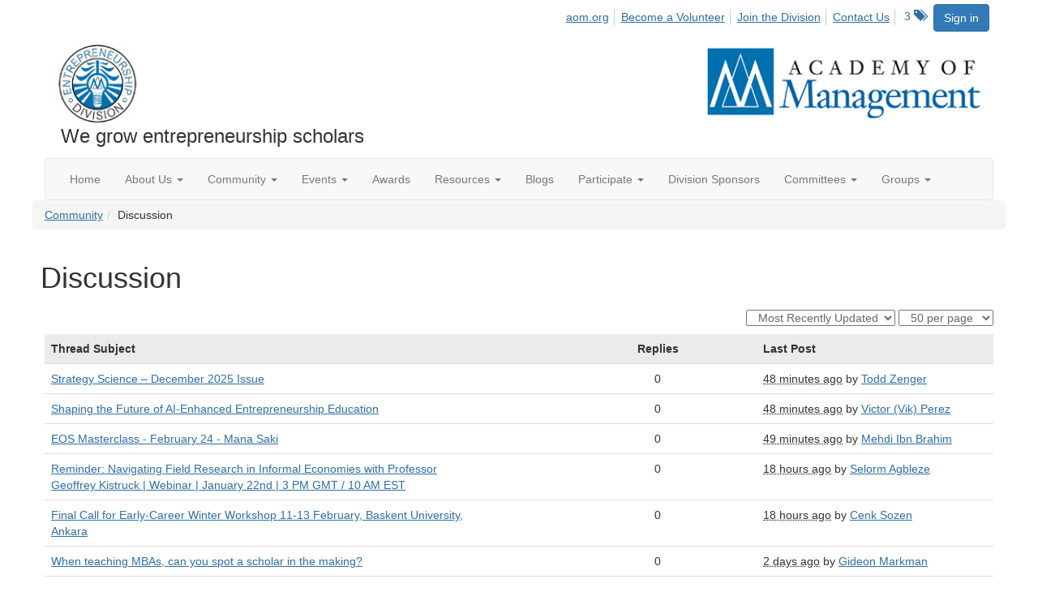

--- FILE ---
content_type: text/html; charset=utf-8
request_url: https://ent.aom.org/ent/community/ourdiscussiongroup?ReturnUrl=%2Fent%2Fcommunity%2Fourdiscussiongroup%3FCommunityKey%3Dfe00dbd4-230d-471e-a0ed-420a47166316%26ReturnUrl%3D%252Fent%252Fcommunity%252Fourdiscussiongroup%253FMessageKey%253Dc56b9136-2001-451f-a1e3-ed4334aa9837%2526CommunityKey%253Dfe00dbd4-230d-471e-a0ed-420a47166316%2526ReturnUrl%253D%25252Fent%25252Fcommunity%25252Fourdiscussiongroup%25253FMessageKey%25253D7fb26b29-50e1-441d-8153-87c7cae1b4b9%252526CommunityKey%25253Dfe00dbd4-230d-471e-a0ed-420a47166316%252526ReturnUrl%25253D%2525252Fent%2525252Fcommunity%2525252Fourdiscussiongroup%2525253FMessageKey%2525253Dbd8eff94-d116-4788-8c27-7be38d14b8e6%25252526CommunityKey%2525253Dfe00dbd4-230d-471e-a0ed-420a47166316%25252526ReturnUrl%2525253D%252525252Fent%252525252Fcommunity%252525252Fourdiscussiongroup%252525253FMessageKey%252525253D9d6784b0-fe50-4fd9-b9e1-f45ed87d7429%2525252526CommunityKey%252525253Dfe00dbd4-230d-471e-a0ed-420a47166316%2525252526ReturnUrl%252525253D%25252525252Fent%25252525252Fcommunity%25252525252Fourdiscussiongroup%25252525253FMessageKey%25252525253D7eca6d93-45a8-4af7-95c0-8e8887f500bc%252525252526CommunityKey%25252525253Dfe00dbd4-230d-471e-a0ed-420a47166316%252525252526ReturnUrl%25252525253D%2525252525252Fent%2525252525252Fcommunity%2525252525252Fourdiscussiongroup%2525252525253FMessageKey%2525252525253D5c999db7-7c1a-4822-bc7d-dea52b64a4bc%25252525252526CommunityKey%2525252525253Dfe00dbd4-230d-471e-a0ed-420a47166316%25252525252526ReturnUrl%2525252525253D%252525252525252Fent%252525252525252Fcommunity%252525252525252Fourdiscussiongroup%252525252525253FMessageKey%252525252525253D5b01ac04-ff55-4f76-b25b-32ded1e18b96%2525252525252526CommunityKey%252525252525253Dfe00dbd4-230d-471e-a0ed-420a47166316%2525252525252526ReturnUrl%252525252525253D%25252525252525252Fent%25252525252525252Fcommunity%25252525252525252Fourdiscussiongroup%25252525252525253Ftab%25252525252525253Ddigestviewer%252525252525252526CommunityKey%25252525252525253Dfe00dbd4-230d-471e-a0ed-420a47166316
body_size: 56727
content:


<!DOCTYPE html>
<html lang="en">
<head id="Head1"><meta name="viewport" content="width=device-width, initial-scale=1.0" /><meta http-equiv="X-UA-Compatible" content="IE=edge" /><title>
	Discussion - Entrepreneurship Division
</title><meta name='audience' content='ALL' /><meta name='rating' content='General' /><meta name='distribution' content='Global, Worldwide' /><meta name='copyright' content='Higher Logic, LLC' /><meta name='content-language' content='EN' /><meta name='referrer' content='strict-origin-when-cross-origin' /><link rel='SHORTCUT ICON' href='https://higherlogicdownload.s3.amazonaws.com/AOM/4be922d4-e053-43ef-82d8-1477d30eb978/UploadedImages/ENT/logo.PNG' type='image/png' /><link href='https://d2x5ku95bkycr3.cloudfront.net/HigherLogic/Font-Awesome/7.1.0-pro/css/all.min.css' type='text/css' rel='stylesheet' /><link rel="stylesheet" href="https://cdnjs.cloudflare.com/ajax/libs/prism/1.24.1/themes/prism.min.css" integrity="sha512-tN7Ec6zAFaVSG3TpNAKtk4DOHNpSwKHxxrsiw4GHKESGPs5njn/0sMCUMl2svV4wo4BK/rCP7juYz+zx+l6oeQ==" crossorigin="anonymous" referrerpolicy="no-referrer" /><link href='https://d2x5ku95bkycr3.cloudfront.net/HigherLogic/bootstrap/3.4.1/css/bootstrap.min.css' rel='stylesheet' /><link type='text/css' rel='stylesheet' href='https://d3uf7shreuzboy.cloudfront.net/WebRoot/stable/Desktop/Bundles/Desktop_bundle.min.339fbc5a533c58b3fed8d31bf771f1b7fc5ebc6d.hash.css'/><link href='https://d2x5ku95bkycr3.cloudfront.net/HigherLogic/jquery/jquery-ui-1.13.3.min.css' type='text/css' rel='stylesheet' /><link href='https://d132x6oi8ychic.cloudfront.net/higherlogic/microsite/generatecss/0b11a09b-228a-47b8-829c-54650f2c9577/614e91b0-c4d1-4ce6-9ba6-9f191d3c8204/639037110474570000/34' type='text/css' rel='stylesheet' /><link type='text/css' rel='stylesheet' href='https://fonts.googleapis.com/css2?family=Lora' /><link type='text/css' rel='stylesheet' href='https://fonts.googleapis.com/css2?family=Sora' /><link type='text/css' rel='stylesheet' href='https://fonts.googleapis.com/css2?family=DM+Sans:ital,opsz,wght@0,9..40,100..1000;1,9..40,100..1000&family=Lora:ital,wght@0,400..700;1,400..700&family=Sora:wght@100..800&display=swap' /><link rel="stylesheet" type="text/css" href="https://d2x5ku95bkycr3.cloudfront.net/App_Themes/Common/PhoneLogo.css" /><script type='text/javascript' src='https://d2x5ku95bkycr3.cloudfront.net/HigherLogic/JavaScript/promise-fetch-polyfill.js'></script><script type='text/javascript' src='https://d2x5ku95bkycr3.cloudfront.net/HigherLogic/JavaScript/systemjs/3.1.6/system.min.js'></script><script type='systemjs-importmap' src='/HigherLogic/JavaScript/importmapping-cdn.json?639044998287281758'></script><script type='text/javascript' src='https://d2x5ku95bkycr3.cloudfront.net/HigherLogic/jquery/jquery-3.7.1.min.js'></script><script src='https://d2x5ku95bkycr3.cloudfront.net/HigherLogic/jquery/jquery-migrate-3.5.2.min.js'></script><script type='text/javascript' src='https://d2x5ku95bkycr3.cloudfront.net/HigherLogic/jquery/jquery-ui-1.13.3.min.js'></script>
                <script>
                    window.i18nConfig = {
                        initialLanguage: 'en',
                        i18nPaths: {"i18n/js-en.json":"https://d3uf7shreuzboy.cloudfront.net/WebRoot/stable/i18n/js-en.8e6ae1fa.json","i18n/js-es.json":"https://d3uf7shreuzboy.cloudfront.net/WebRoot/stable/i18n/js-es.5d1b99dc.json","i18n/js-fr.json":"https://d3uf7shreuzboy.cloudfront.net/WebRoot/stable/i18n/js-fr.82c96ebd.json","i18n/react-en.json":"https://d3uf7shreuzboy.cloudfront.net/WebRoot/stable/i18n/react-en.e08fef57.json","i18n/react-es.json":"https://d3uf7shreuzboy.cloudfront.net/WebRoot/stable/i18n/react-es.3cde489d.json","i18n/react-fr.json":"https://d3uf7shreuzboy.cloudfront.net/WebRoot/stable/i18n/react-fr.3042e06c.json"}
                    };
                </script><script src='https://d3uf7shreuzboy.cloudfront.net/WebRoot/stable/i18n/index.4feee858.js'></script><script src='https://d2x5ku95bkycr3.cloudfront.net/HigherLogic/bootstrap/3.4.1/js/bootstrap.min.js'></script><script type='text/javascript'>var higherlogic_crestApi_origin = 'https://api.connectedcommunity.org'</script><script type='text/javascript' src='/HigherLogic/CORS/easyXDM/easyXDM.Min.js'></script><script src="https://cdnjs.cloudflare.com/ajax/libs/prism/1.24.1/prism.min.js" integrity="sha512-axJX7DJduStuBB8ePC8ryGzacZPr3rdLaIDZitiEgWWk2gsXxEFlm4UW0iNzj2h3wp5mOylgHAzBzM4nRSvTZA==" crossorigin="anonymous" referrerpolicy="no-referrer"></script><script src="https://cdnjs.cloudflare.com/ajax/libs/prism/1.24.1/plugins/autoloader/prism-autoloader.min.js" integrity="sha512-xCfKr8zIONbip3Q1XG/u5x40hoJ0/DtP1bxyMEi0GWzUFoUffE+Dfw1Br8j55RRt9qG7bGKsh+4tSb1CvFHPSA==" crossorigin="anonymous" referrerpolicy="no-referrer"></script><script type='text/javascript' src='https://d3uf7shreuzboy.cloudfront.net/WebRoot/stable/Desktop/Bundles/Desktop_bundle.min.e5bfc8151331c30e036d8a88d12ea5363c3e2a03.hash.js'></script><script>window.CDN_PATH = 'https://d3uf7shreuzboy.cloudfront.net'</script><script>var filestackUrl = 'https://static.filestackapi.com/filestack-js/3.28.0/filestack.min.js'; var filestackUrlIE11 = 'https://d2x5ku95bkycr3.cloudfront.net/HigherLogic/JavaScript/filestack.ie11.min.js';</script><!-- Google Tag Manager --><script>(function(w,d,s,l,i){w[l]=w[l]||[];w[l].push({'gtm.start': new Date().getTime(),event:'gtm.js'});var f=d.getElementsByTagName(s)[0],j=d.createElement(s),dl=l!='dataLayer'?'&l='+l:'';j.async=true;j.src='//www.googletagmanager.com/gtm.js?id='+i+dl;f.parentNode.insertBefore(j,f);})(window,document,'script','dataLayer','GTM-T6C5DB');</script><!-- End Google Tag Manager --><style type="text/css">
	/* <![CDATA[ */
	#AuxMenu img.icon { border-style:none;vertical-align:middle; }
	#AuxMenu img.separator { border-style:none;display:block; }
	#AuxMenu img.horizontal-separator { border-style:none;vertical-align:middle; }
	#AuxMenu ul { list-style:none;margin:0;padding:0;width:auto; }
	#AuxMenu ul.dynamic { z-index:1; }
	#AuxMenu a { text-decoration:none;white-space:nowrap;display:block; }
	#AuxMenu a.static { text-decoration:none;border-style:none;padding-left:0.15em;padding-right:0.15em; }
	#AuxMenu a.popout { background-image:url("/WebResource.axd?d=YAYach_zykzn7tRotFpEUsxzQ5FLPvh1vpHddxQkTcIGzDHXoEXLA7sJZpvZ1DZteHEFYx1BDdc4OSFbCGMrvl6emEIE_mCkf1V41TefuFU1&t=638628063619783110");background-repeat:no-repeat;background-position:right center;padding-right:14px; }
	/* ]]> */
</style></head>
<body class="bodyBackground  ourdiscussiongroup interior  ">
	<!-- Google Tag Manager (noscript) --><noscript><iframe src="//www.googletagmanager.com/ns.html?id=GTM-T6C5DB" height="0" width="0" style="display:none;visibility:hidden"></iframe></noscript><!-- End Google Tag Manager (noscript) -->
	
    
    

	
	

	

	<div id="MPOuterMost" class="container wide">
		<form method="post" action="./ourdiscussiongroup?ReturnUrl=%2fent%2fcommunity%2fourdiscussiongroup%3fCommunityKey%3dfe00dbd4-230d-471e-a0ed-420a47166316%26ReturnUrl%3d%252Fent%252Fcommunity%252Fourdiscussiongroup%253FMessageKey%253Dc56b9136-2001-451f-a1e3-ed4334aa9837%2526CommunityKey%253Dfe00dbd4-230d-471e-a0ed-420a47166316%2526ReturnUrl%253D%25252Fent%25252Fcommunity%25252Fourdiscussiongroup%25253FMessageKey%25253D7fb26b29-50e1-441d-8153-87c7cae1b4b9%252526CommunityKey%25253Dfe00dbd4-230d-471e-a0ed-420a47166316%252526ReturnUrl%25253D%2525252Fent%2525252Fcommunity%2525252Fourdiscussiongroup%2525253FMessageKey%2525253Dbd8eff94-d116-4788-8c27-7be38d14b8e6%25252526CommunityKey%2525253Dfe00dbd4-230d-471e-a0ed-420a47166316%25252526ReturnUrl%2525253D%252525252Fent%252525252Fcommunity%252525252Fourdiscussiongroup%252525253FMessageKey%252525253D9d6784b0-fe50-4fd9-b9e1-f45ed87d7429%2525252526CommunityKey%252525253Dfe00dbd4-230d-471e-a0ed-420a47166316%2525252526ReturnUrl%252525253D%25252525252Fent%25252525252Fcommunity%25252525252Fourdiscussiongroup%25252525253FMessageKey%25252525253D7eca6d93-45a8-4af7-95c0-8e8887f500bc%252525252526CommunityKey%25252525253Dfe00dbd4-230d-471e-a0ed-420a47166316%252525252526ReturnUrl%25252525253D%2525252525252Fent%2525252525252Fcommunity%2525252525252Fourdiscussiongroup%2525252525253FMessageKey%2525252525253D5c999db7-7c1a-4822-bc7d-dea52b64a4bc%25252525252526CommunityKey%2525252525253Dfe00dbd4-230d-471e-a0ed-420a47166316%25252525252526ReturnUrl%2525252525253D%252525252525252Fent%252525252525252Fcommunity%252525252525252Fourdiscussiongroup%252525252525253FMessageKey%252525252525253D5b01ac04-ff55-4f76-b25b-32ded1e18b96%2525252525252526CommunityKey%252525252525253Dfe00dbd4-230d-471e-a0ed-420a47166316%2525252525252526ReturnUrl%252525252525253D%25252525252525252Fent%25252525252525252Fcommunity%25252525252525252Fourdiscussiongroup%25252525252525253Ftab%25252525252525253Ddigestviewer%252525252525252526CommunityKey%25252525252525253Dfe00dbd4-230d-471e-a0ed-420a47166316" onsubmit="javascript:return WebForm_OnSubmit();" id="MasterPageForm" class="form">
<div class="aspNetHidden">
<input type="hidden" name="ScriptManager1_TSM" id="ScriptManager1_TSM" value="" />
<input type="hidden" name="StyleSheetManager1_TSSM" id="StyleSheetManager1_TSSM" value="" />
<input type="hidden" name="__EVENTTARGET" id="__EVENTTARGET" value="" />
<input type="hidden" name="__EVENTARGUMENT" id="__EVENTARGUMENT" value="" />
<input type="hidden" name="__VIEWSTATE" id="__VIEWSTATE" value="CfDJ8JEeYMBcyppAjyU+qyW/thQnFzoQp+SycEy4KV/vqpWYFGqXfbOdBCCr9iGcsh4ci0uCduAGM2UF3KB4WwWxiiUs0k641VW0HXev2phsMogrAwqMBQKR4wzSGY7yurceKX4zGCO03A9len6ub42mpJmPdp8NvrbbnohVPfcIsL4ETPhHe4313xVlxJ6S/KQticOm4gq/SB1WZVSYxR4u7oVTROCZOoa4BKeustNsrG47CVf/Tal0+NqJSaeFGf5CQRzFlog0veyOkeni3PgbjN/1LFrlP5E/lblilas5zOmc5kTV0Ly/AFhcfHrgx56opGVWlXlS8Mxlpqc0muXwk9m3FItXVRzXGlOPh/9Ccpg7HVkTo1qZs4oMXefIyHWycDWiAA+XWlDb9YAkQe7C+vOZ2yvdLz22c1Vtc5baxggnceQupy5EfrGCnjYrL+1Nu5das7S1OUb3qVz8bkhz9bnOD4D1xUgoKxCbcixouVAmiizsbwdyaD+n/h7UonB3zOZN6M6QXE5mlxfefa7JQTu35OEdh/[base64]/y1xkikfi2TW9bpLxMjajQDtausi1zqy5WJ8CypsdvKdD41EtlR6oMbJmD0RR/V9Xwzk8xVY2fuMdnQz5oWlDy0jb4B1MlKoOcziuRBJ0LTxdy+JdC+j3fxAPIhNsA7dXwvGtuXd2K7qsRplJD4Vos8CtD/o7jjcFG5zQqHECYdwHI+8GGYJfdyO+Y1UScqLFMkPUXuGIspbwx8eSZBT8z/fiK8OaBvt3Ar+gnNEnU1/6SOQ43vCva2NFS+ZVg1HFVD/lnR38OdTiiIXy+hh59yDYJF6+Wmt6+BlGLymSbobIEfbj7bkj/paQxetymr+bdq7C468SowQifzodlVz0W4ruCzyOn3Rxb2Z8klCZMU63qeG4YEIkvqDRU35D7uH2WwGx+YKYm5jfppr22aAf5n/yZwaVDthClov2qvx37YuQ+TGkA6bf7K46xDBSPyV9AG7SZQ7ZEOf+ENjUz2ZujzvSEnEK51jHJ5GXJMaPHpvWitR97dSSOaBOE40mznxNy6B1HL2+rEfj5TnZDvG+QvCBPMFdRruW6gcZ3/UIp3ijSiWj+ZPFYuZK758ebOjF4Z09EjY0reEooMxEku3Ml2vV2ykfK3JcmgN28KAA2ksW7W3UsBbikZyxrCvQ8OP1lFz0rRmjSSIS/AYAsb8nQSnm32FlER8uwhhiPHO555F4Hvu6Pod2Y2rtvzkNYv//lm9V4tMKSKjc6n//tG9BGUdmhR6d4Vys9l27XWfKsEcybO+eKLXWEFpl5C+Gy8SAm9P+5bfiPl64qtnefwmn3oKl13hSE9GPuZiBWAqeMx30jUaa2DboGDqdArkw641Lt/m1K7C7UyIrNqCcAwmXcit/GGszYs78LcQAGJLNwt4mGXlTBjFBfpzG96WsS/C8Biw4t1npN2nDd5YRxwoBbUX+zNvH/wqiPMONRUyUO/dgaTXo4KKi+3T6CX7ODqFNlRsjE9nVpM7QiqbczQdmB3uSgrJ+i9+gj05G3Ck69Zfr5zVj+Iy4Gu9vVzT7M8n71ShQs6VVU3N2tA4x6tFb/bBKDdj2gEt9fc8Zej+pyLZRFDBDHJi9Pp8QK5SbJhGbOn7z8Id1jlR6HH4Eqevps8UgQL0KuUig1O376QzE2ZFKvHQrvaJbWNMB6N9/7IYzGG3Wua5R24damiMIshX2CcsG/5BjC5Q2GtTK0u5aNP72g0tFHtub31i4zcXVxw86aa9uuxloQv9yCWQlq/Lhchq9z9uaNV8nB1PhnMwoUeRZY4Q6w67z9dKP4scQOKL4/4QtPjXDriUKPGTaqaMz/2nXsLg9ZC60YNN0t28hfGzWQ5ITvNB5RQCuSqiJ1viESlVzl0s5+HvgdOvpmi0VoQVhSe8dvNDPrjmbDbTOmtiJgYPAiNDWQuMxC6nQ0m4MS/dygG1uI3mnTVixlf07co7ApJjcmOm3uJ4mtyjzcJXggNu6zQf+iC6LPGov646M3+X1CoJwr2d3KiRX+hi5gIpvpj9gaypKCtwJlWQSUngkK7jtCX2qQWZ7DoKoYmDXP7UI29DNM0/p5fzW6VWPEk9t83+wsRD2OOER4QpIYZ0ZGPc6bWXrjyMuLfGU4GZ5rLxPJ9Y8CbSODk8U5ItT5Zt3n2juRbhzDNwAUUnFmDISj3Yplhc+ktYF5HjC36Wg1U2oFojnHQDR1HhRBks35YtlyNi/o4VQYAVao6YXObTt3gvp1Drv7MxJueFtAKKbNivXzs+6GNe24D3kz/IubHVAO4Ruc9R47MuyyNw0UxoZ06mLVx13iLOvFlNGWl2FpCZnOruj60mwcH1izgbXHuuJZ/Sp2kfuH0Rq8ymK5FXcXv4/Wo+RnCbORUJ9zTaRaZHqMSLzPBJFrHrCk8dHEMpW/i9sNuaOwGaNgJL6YvjMNEvcdV1SNFUgCYleGupMwKV+J/ZAn+GEaOE44frZvebzwMVK0NAvNTTeHeeE+lhaL+8vV0t8JRHIKDLADykSUAnPkRKY4f5RW0ujxTeeyGw73k3/MgH4ldB42pDpRc9X1kwk5Sk4ZeE3pyan8NPUVVoJvbAJuOAL2oWODIBlxSZ8pwfQJEWj0souTRVhnJ2Fikbh0Ki5POdxoGmH/DAMAEmOIJP3V5hfHKaMqWU6Ubzuq4AoQvesvRz3O4XxMMhKeJnphyIBgQKRndTTUT1oetAo4fxTn2ywOuyhzbAeiHWO9hRqEx5+c2lygvQFiH9d/GNvjeuYtgUDQ9w+xMLdmnk78m1iR8ksAaaXxyKco907P3K2WfrERk4fCsk2wPjOBkhYCObRduAygvdluCepeMKbsUJi2TNrJOGPPJChZWIx8H3usUsGcOqrXrrGp2/RMvNqkagU+1h4oZqoU+NUe/lbkVZwYXaYBu9Uq+Eh3ow8m0jVUQ8CpsVq6Z2e6ETvofypSGpVK5GDlmrBTIl7x6qbgqiMAnhi4EhbWYVwXD4iUXw0uq4E9Ba+7V6Wb0lnGPZYyuH1kgUqcHAdYXekFRIpFrwh/MeN9p3thFnsUD+8fmHXKPe2rJf9WMabONTkgs7IOtHwVqNQiBr7Vo1hIqKoyunw38PDhGY08R9FhCWhtYm3ko4iOql/iKWIRMUa92cI6nCJBPou4sgzlOp69eo6HlzR0zAW4K7PcAYF5Wf6GgzcpbW/CEkULI2hOjivHjoPJGIdlYa1b+hHfZRMLTFKR3SiKyFPV8JFG3U+B+Pxoj71EiacNbtU3xscHz+fNKh9nwUyMKnDbUX12oZWn5Lzp9W3WGjoFjewbhOPP8XDOdQ9GWWmgIWmvpHI/DLfd3HVVnTZo7+Ai/6o66pHz+VzN0V+1EGbzonQmfyxWtnM8Dj/fp1XU9QMWKjZLCC5TdlHAXpmu/YNNfB1Re6EUuhyq3PXxgYwT0as9l9j4VpGkIwh1MuS5ZM/tYnbLTjfHvIW+lDd6rluYDV5RYvU02jboHwNXKDyiakbXkRwqafmW2IMyTtwfREi9kdXtfgCtkxe6pyhlpBjHtHy1UV+FxLI5HNHrnE/RpdMwWbx6Af95OlzSRT02LBPd+TDy4DCI3RnZ2Nz4bxNydnwfDHBRpYcwmLsK6wYi4gT/iVTl9XIKf5TmMWlAQVHduhSxhbTEWdy5O4Wyxuq5dN+TzffPcdF28HKwoib86wcWncN9dZyhjHCuPEtEwrxBRaBUA6VWqpnyUNQkbE6XKW4MnFSyUBx85TgPzNCfvIbc0ENrUXT+i2/Hs4Vni7h346FnKSTRgrnGlJo+lNuI25BNKutKSySAi7ZyDLkH8edg2IZGbOajg96OXCUOUBawkDU+61n66eFc8feIb8Vaa+1LjUHaaOBta13rYmTVFRmEgrDmraYI7yrdLARhI4iChhTqIc2kqpL/8yuMOaDp84j00BeCGdCoVS0Dccav6KfAmRVy5N4JGnZuzItm9ckQTgJI9UKQRC1NLuq62oTAp/YtDXt/3jhoNWVsA8sbQPbevJQ1TovVapqDs1baSBSJ9oczEeja2CkJJdM4cp3iAojfA2scvN/xBiEf5aI5WL2sFodTNwXjyZbEori7vsFNo8ub8edt/fT6omwf/fREvej+0bauncC1DRguVQo6SW+x2P14y7diAFlDPzj/j3G2R6QcAjt/WfJLFv9hHnG0UnUYHsWc2Y0VK14zWWQpQ/Emot+/MXOe0Qq92hI1DQ5K8Cw3KsirgmqU019NFjfkvXkUCd3j9X/rGbdYIoYu+dG0B7FJqsQX+hstFA/eXIORlJs8WKN9RhrZ2XwtSv+ZnLBqIWacuyO3eV6LrhSMLm87RsNlA532maT3fd1WoLTRFzLlnVYcCHiBtZEAhyvMNsuNri8yLVgra7kveajWuqwyOU5R8Tur9+BZywKy6kGwOTs3Ah7HkGoOySMnEGEiwb7+r69u6/U48jwLFQ1EvI+cG3JDjRLHeP1DgHRTw0w3HZQj+ENuw/WyWKROdpJKpRNys7WVKirfQeP5iQ1tD2ysghzy6kUb/j7S6DTPu3pDRwPet9e7JZlmS61+3X4Ch2+CcwYEpbpOipIeBYSnHtKGWWaJ4efIZ+99UmcJGL1d6eeFaUXc18ruCuEcmzqnIxJ/SRZdqPAJiqe0u9KISAil9qW5hpLxe0+Un/ermCnWGLuiSWomAcfVKntQmgwN3OLpyqKH9lw9rB8uAQHGvq3QU6Nq5y0pzRTBxXvO0ajPmwFrNVFRz85yYyVf4s9Qro5RvCCIswEGJr0zv7aKmdSer/4QAgVjwCMux4SqJeLMVX0zevQPV9/7K+uRlTWKgDnByrw5KBhnipetTi9GUSrUi0769E8Otz/+P6lcFIOhfjpuFw1KhkWfdEXSwf8W88YRoIstokTcBie4mmVPeD9bQcR54Z/OnF1kzen9mefAxkOMnbJWDbj/wec7KjZpD6kukK4F6bZu15SvMiErdneFmOrxk0z8qjq4WIEhah4c8uV++M1rSw0vr/EnNzLA4szzpMA2a97o7Z2WfBFbhMbHa6Lk1Z3c4aqSrkUvAOKqg7eTj/dvlu+PY2YiBwXqnUuhTrvXAy8EeDrDASDWua9EtI+O7a9uh9jCLg74Ga1SDpBesx+Kl4Xg/kB7tyAvYFh2MTm7RmURg/Fd+YvJZYBVAWqqcXIS/MDykDXXzsvhc5cTdhDrOarRK/MPH8WdpOOAq4OG5/IF8jkUkCnbK/mx1uLDl6S6cEQhzF4ICOdxpfhDbAdAIa9rFUR8FkFakeNeEJx+Sb+Zh27biJs8R+beoU8uiCb3Oyu/g7RzVXmNmPUN4t1YOGxAzXplJIkFGufkHtycg2v1HwcOczazx0P58derqsam7jw7dYjQ2BAM1czoywkS7c4KffXIM7vPXWmcLi+dIzlvcddmGo6d3k8N4q2Pb33nx0lm0UkHLdlhKdf5OYh67ebM4gv69IYPVTojiq8N/j25jkBmbx3ae30eg2YAhLEGn6H0YiILF6R/ZToiu1Oilh/[base64]/LuOTKHB42sr3DB0ZpEASgUcOBXMDnl12ElbwyUqEj7ug97J0Hoyh1UfrU7YHGz27j9ZF+fu3FOsj8vap5q8Dixke4QmVZWDc57UwhQRXEZ94dmj6WSB4vgnx8vVPZ+7iyt55RmqZg/LSk0/rEVv9CLIETkcMl3Npa+svMoJc5M0crZSyG+N3yXWEnH2j3ONweD8h1QfWdZCw4ShhH999JZ6ghZ/2SZYr3FIArHmb9/D/7XlriC22A6dsFEZaa9So1TpJhaALDhHoLWtMGzCL88+/8/VZ3ObmwYqqjxbdg4+Tv4pn/wIKqTW79qcoNg8hjM4KZTvlhdtY+sGGnPBc4/mM+VKEsxh0lwu3yIdayHSZ3ZCK0PFF2Y0EzpfVAs4/d16GHioRRKp2+RWcV2z3290M+d38pMjmD1NewgbMADDsGsxFGKHtIZZc3Rpc1JoGomk+xzyRryCtZlPTjo6SXaQHIXy4HbcpYc3kyr82HizkVpwssv+65tbuFxs4seHlizoL8fUsPlo4m3UaBkBBkiZN2/rOlnbqP41VjeeWVQAr7o6L00g8/Vxzl8N1skzWF8IHxZYaDIW5q5kc1epndtYPHrDfS6FxjPpN2SiZwrNaltOdI0U8Q7hyRVbMf8Pu5619ldA6pe2j5a5n2MuIvujKmWw2cqcb6UaKlt+jbxO4fMzMdA+7EMZgCoNRnfL++Kcljs/uAD7PcCw12vRBwpQ/bteCjqUAuzMg7Uw91UEgI52r8fsTg0zr79n1pdBc4Ds7tzNNpzz44Vea5X0YkzgOk5MeKhGV3uyluS13msNjgzNVddxqVYcKNNtxjO59JqW+QQpFK6m4pb4iXwpMgfiLd3ilKD4cBPSlemP4Ymh6fpI/hpjzYzuvhNlwVvzNXu+29hXo8VZGRgnhY7GAxIXA4MK5d3Kj/[base64]/LbngN1nByXdBtn0Zc0uPgKJvuZBeWLhExbb8lCQDV5eYB4RWJEhk2/nCBJT7alanEjUihIeeSDHFiITGmw6Xfgtyp80izMClFA0WwSS4pxUmHaHbG99V8Qk2M7DMf5LMvLh6HvT3hV/bigHN13Z23LWDjFh1kehXDAdFgK9REmCMUK2mfcpJKQ3AWLYSjojbzT9cfnpA3erox+QUWm+9wsan2TInF3lHqtMZkWpmOEVHpZfsRQhzqlaYJEx6yqBC1NpQjJf+ld1nJ5NJroYv1Myg3cN/r2gN5LWhErsWHX6L25qNX6QFUytv8kTx3JKk8VxEhzyS9wClJMZjUOl5+TsCa26wYCq/[base64]/VmSwhpAvZkU+GbGI4CGPitT3+rVFPjwndUEKtQBk/Oaf/lr1Y396oqIHysyW+QtUpLzpv8/d+mj1llMWa5xkSOu0MLMnV+d/yR0WDLtauY68F2VztJ9BctZSL88ii4ZON4XZOQVYlthKBAlbnEymnTcnr0Upir1PpKBIz1rnIWLRFAkFOGwyJnlifS82rv8xhHS8T1PPgcaQRB47sa1oI7BmeyvrZ4B7DYYBj7FMEDJIOpLur/RTW80RYcmPwF4TUgQQBljpGCY0Zxkp01lT9VOAnYXzL0hFGUjWaH105urabpAWxI2okOxiNtSIkJTuKu3Gvnlevb27TEXnWB15rJUv6VBNFTlbHoW4gK9vlvXomZd6Cehx/dfmDVkus281bt8ccVAuoHZ6M2UWD8tavyWz1ksY8h+wn1y5+icepgu4bWO5Vjmk6FyYqe/xz17if9bB0cD8ThGDmR73kxuDyR3t3zDUoHeKlbiIVUm0o//+C+in/Hl7pkt2VOoRgUiWv2tpl+uFEji47yFYo5YHjyo6Hpd6fGLfgDrfM4S4ljO93gtTFSUp69fF7xWE6E23qWwESpjQHVkTUhA2m63Ey/5BU79XZ9wXXKKZ/8Z0kb+q45UZa1XanpD9nplmB1VZgMCJ8TeRzh6cjrdVABWDsgaVpt18l6mytsV8f+bGUyJnnXzGLAhYcqdkpwrsyDN2U3tBV+Tui/DfJxvuk7g5/fDBg+BP4tAfl0tp91pHryoFYkyJtQYmyWbtfa3v0HiTBeJomRqqwbsPu48qUfb3BxvDaPSkIBtU/ONjV/fQj2W1CEv5Wy4D5Oo1T8r+Seu8UPCHGvXJ3hROiaR6qO1VBMzqODIugL3J+mG9w5TO/c1jyzBtLEDgvSsmL/MBb8EIuu1cfJPltFFI7kF0VWaIf74FUQOuzKRnHMGMXgVhB6qURpmcGoV7UOWY14Plv4YzNM8R/JuetFk8QXI5X0Ey5vz2+NtsQyegu8Fhw4QGGp4m61ZxyRJmKpr2x2mT+tsWKCnixxiCDJunFdvepC0HLyceev8mC+C1pWu1To0KBTeL8a9dJ9X3KcYMUEOvby9H+0heqn7faHOwPPohXQeXqz9Sl+0SmCgHOc5xgZzgaDpNocirW0Gssq80hI/EIkcYlY3VSG4lYP3Vn06USkeAO7cZQ6mUKsSc9vzUstSdn58BUVMFwmVXpVeucTqOZLU3qxdu972ZJ+dYRSaOCraR376nPAZQSt2j5pWUMwM6uRXqxf0NbhcB6M9oEzE77j5n2hnsI/2M8+ul3iXkduS7SFR1m+vfaavi94KdIAGzzzlxgojpwlvgvup2vOmgYaqLa51tLlRfabAkFMArGF+p9q34rmGOm2vrKevYeIZ7IzMEjzY9pfRXMRUiO9Rar4U7Rui6srpZA1Orpr4bgoaxzKFQZOcGEpzPuG9KXELRizWcAHkVvWe4/puf5Fx03PHluf1Be1+uMWFVvBb/78EHGvx9QeTrxWy+Tf8SOKhlbaDkTdZryghbPk1JO1meyBwsRtJSz8xI2mcYuuWhP9TNxAqxu2/n29FqzbqTbyqR11cvIbgTfbPuUDiN9ZkYej0v52SKYClbFKlKIKRCj3V/UBZmEd3Eb5q5SAzKLlWypPdWsPoFfhy0wwO8sSuRM7T2hjm+Hh3z6AmjDl1iTR4UFbB8GTBvP0bQB9iHDCMIsaQ56oRhmwEqQ/NQfsARVY4q/YLiEEUPGriD7SWuQyOs2C99p9SPs0HxlocdZ1U6K4flYN8WRdYdKvPSjPvPv9WQFRrebGRsitYsC5088baomCJPKSTz+OPOKvKgTjyAQxKchSRZwsL6cwI4p0HOVrUHP2ZBbDQ87ZrHptKI1YFfg89I+OcV/IJIm6nZRl8fpZQr3jWFos3goOWdFi7JmLlE6VfERnftt3oHu4uEyjOZK8jimdDU0sRny9J4KPK2UDT8/l8nyEBCN+b8tHwN6P/9BD0kffWi4jPElKbGCO+/hkoye2gVQbSw2dYAe2t+nre5NTkljv+c86AteqGS+TeYd/xjODzuqTA4iJ/YhSX/aqpM5xuu0CAdAWEPHUMBU1cdkM8NBq9qSK5MY6FUNNcTrl9dLZcwgjTl0xFZNarsGqsrGui0134BFqeRVvX5IWMaoZxXzUeO02d4Fp6fGSggIHcMvwUKW9oCZWU7i4miqnuUZi4hIWBHlr0njSygH/V+BaUX6E4FGiarQOdZQ+5JoLAdSO2EaCEGmXqsJXq10zq9cW9LSLTiF76HxERWMn+IOSxqR81nw6rJnh/7E2xRwhferjoWpaAVTjpi4ZGvW8XGODMlbDB9thwiVD7w9I2Si71AaQOuHZPgpK+NiBfjRdMOMk/hxpfIXUeX+efzWzP0i/PVD0KlnkXuhpS0EKITXEHVwcmZldXCKhdkNQqtC4JojZS2Ca9MfbB2rLtpopMLjFkBCjPxJSUV2me8CDTjxcP9whn02hW8DZPbHoo8ZHqXVtxvCQ2KgrsMubpVPWNmBjQdFFGQpG15Me9E5KbaaICQf7bUQmTL7BYXAWexmy/FmEXhL8nRowRv+bsvvOXzolkB/zK+/B0zkPUo4YC1TgV/V0a7sNSu8LZPmxlKi52tHfjK4VetlRw7dyKFRQQ1gxlYaHhbi7jlinzrrrb38iq/OtXMuL/1dxRXyQIOFktxVzg8P4kIEk5rmMNqUffrP8R3U/ldUjZkslNZu0z/O4Aq1LImppPt0W3e4vL9K26WrVK59/hD4hu+lAVttW1Ht1aeHhkbd8f71ps6uapG0XurQZVo2+QUjwJ4uIFpOMTYDmK1IPm+avKJ2miWrCKfE2S4KmGieZNTrPtaVY+e6f+4kwUm7FeNGWMxMVXGFcYyJMNmEaAUm3CnE29L6QQa3LGHnhzw7IJEQp/Vsangt6SM7KFKPVONu64nmyf6Vn4bRlQSub3cduA9cf7ncKG7bIuRLNFQ3hILfxavoGSB+HriUYnKA1eCGrjb/XSAv0u/l5qvd1ZErP5gXKOQ8paBu94JggJ2UfVA4KyR0Aa/AsOp6tgacaWPbIdXQW4xN/Fdzf+GcjV8qCfim/SLyKsTA84MPfwJ4zeqt2drFixPgieupBgq+v2Im8pXG9/JtIgL5vPH5wetE2sB9nDLTCpt7tfFKEUEbr1LtUnFyu2a2u2l9S/VmlMw9wSg3t8HgwuQtMzf/6BqCUJq/ecAqdgIJvN44i464Gz7K+zs5QR7473h/+ZiBKYSBUjF/Ir30MTo2Qv4/xVoM7HVBlzrJcRqy/uLU3+FyUrEiaRHEv5DNp0U7G2VElnOuBA7oXdlOiAg9ArZpvv/1Iz34ZpKvQs5ozwAvDxmcYc31VGsN20PT8kU4/OTRElNgM3TXySgR9PzENlzNWCxGaetN2b3DSubv62te9gxijZXZPH9ZZ+1mDLCFGwBTsi4MLbYzblNmryUTXoI6zy6/W1ydup717YrMmaMdwR58kAgypevmXQNoMNaNk9QkoOvzrnZZdPjLDmQAZQiBgdxHtu9O5pYOXXGDoBAtd8VgJmENaxZss3WzdLxN6QcDWokDvJCDNJ4IeImzSXbqw47P9CQabflTB4iH6+rhCpzFKt6GGpy8o5U9Rpg1esFfVMVv+YxK3n4Gy/czoaA8YV5EZV3M8FtyXTduhPSbRwDbof2XEmgWwKDV4zaTEqyrC/[base64]/jmKs79eZuMU4p24DVm0btwyj1cnOgPy3dYiOcaWXGJU2Pvk9PCvDagDlVqEAxtipPNdQ1Tf+JAFg9tRRaaSb0Ob9GOhBvE2xjQ38zEpetskUVfN3/0gF3Mo0FLXUVDFHUbdAi8EfLVXUOaT5PGEo29L2OLfZ8sCQu9yENXh5e+I9FxlLY3zYwzskG6Vqv9uPRJ3vu/[base64]/2jwxsKNXnzlPCm7xsjUtYA0c2L97jyLy15hdQXhwIc9HqCk8dCPlQLZNc3PzxeRVZhXMRYtT6X23SQ7eutgpuonO7YjRLjuqafYaRF5vBFFiIQUEru3BeFyU4/lndSe3CA80vcl8czJPOyrCTr2fHlRKnvYucmayMKTmvgdzM5C4COSD7K803zC5Nh6M1SMvQ8MWNZ3pA4xEaPOvRG3EljV60dGMuQ34cMKZZDpIhiEAt5Fzr67EYRUNl646tfXvx5qwismUQ+Xvl7549dbe2McOS5nurvEwGHDGhgB+ksdGVMVqJrixMhOykXFPLQcq/tuBaJJNMugBRQkRKPz9vsKe2JpchJdIzYG37u+RGmHrLkRUWd3klAHO6kNJQy56gldQNyN9Fk+Xje+4OGz+4HLdsdRK1pXa5PROczXZudXRgB4CFS5Zd1GVJhMCkDEal3vMUKEoh+sL9qZJgw60UMHWMWP50L4tYsNuwN/D8RcBzbZVulXMrKhmMorgoCbkgC1+venq9GWbK8lN+guNPmwlgw4I0BvQ583F4VlwIGuif95Y+toOyDFvPIOys1P0TimsV07hVemsbWaOzv/rNMMktokziS4Ig332YFCGv8ZAzccrQkcJZO1K1M7PZ+S1z/AKp16P1lqA/eSpJdP4F9VonLW2U4JXVnwLsvFskAEHtn6VUl7UfrKKvZOH1EXHxS0OVGoRm58ByUpbqGqgw1eRKCMx9y1SiL6TUsdoDmSX8UkAa3S48nPjWJJloRcAJA0oqVFKCub+cxWhfXDsagk4Rui1ntXwRTM71Fy5Lh/[base64]/VzB6LokFE1S9/pjVX+06TDDWrmt9ay9w7A/XPUkcZzZUkLbCAC850cvGY3Uvhz8LtGsif/MtE6BPX18VxzC6CQ77dbKCyURKxAGa65ajAfAE+EJhzKKB5qoSM6W3MucbjVUW2eNKjNBHGVwNk6gOnZkRDqUXkoaNXNH/r7svupVX6ml2nYrZyw3/5LQ9fjiKKluGmcdSyBEPgfcUq3THvL2EkbSxWKm5YpVN4Xh5TT8DWhVOeqEE90noDAvqewdxJvTb7svtU4MtH4P2X9mWvYS7+KCHEC1vG6lqaoLy/9UAFApJpiEsoHk/wseqpoy2C4ua6uFRx3bEWe2ra/[base64]/cx2jaem7Yj6recS32F/2N6IgO8dNrW3UihP/nKzAMwGD5P6xp1Ucm0NRJO4RsLVjKSm31CJI/BxWoxwfspybzZpr332bmIOxglv5ncDITeGfxiw+XlMqKprzeM95d9W9F5aBn6qds3Eb2NyIshwwesDYPxDDPvVC/zP5cUaNXNK9OKqo99ahXfBsHGIsl0oB75cv6RKgG4L22HsGVmlbBSAVw5fJmMFpxUfBniz+wgV1uKfx5N9d/amIykEW1bh7MIkCryFuImAIcB8R1dJFVhvumLxLzkY95/Zczh2KOoCco+0a47zx76a8Ylb2Q9A46iVG6COQwlm1fkBKdkLdi+V1JZrZ4Efep2+oH1ebWuAjX+d7XwIjqzI5POQ1iXKafqdaLO6Vemt0yjJGf/rrMJ6H9ZQ5P+xBA8pnki3FQlrCJvqZpg2xf3EtfPM0JgfD4ghq8ueby7lvIf62NA5ybAOpwb1l/ilzXGmJ/QMtpjgEQMT812qu62zOxHMmBQgOmvKwKG/AUqI1lFqvA61DAIkbGgb+FwPgKL7sAAbHAMAj0pk0hBcwF2W2NWGpy/K5BY6g+zLFPyNdXQvPx0ot8HaONRoX9rg0b8LNRXWMe6+F4Rql4UFQMos9MxVAsXK3YPCUqzGeAVH32PQeNdS3BUAAEbAFnNZuWYDpM8hffiBIYTYpiZ6/oVt7xyekwGPwNm/SV2sgDVw/CYKEM5yMZ6oFkMaPwB3TvUzfSU1Y8UAUBosCzNdNOrkjDaLkd3e0hbUhbCNwzAxTJkjH0JyRYPy0E8nMqD9Rbdwx9DwTFBgm1Yq0YKxgA73lLvEbvhGLux+hMhUviGbq9jAZqbXvWfyfvCmHD4bwZlVOYQdC/iIDbwrdFuE6r3Vdj+Nk7elECRw+00U2M123aBe0+PHsXq10GpBoq8fHwwIVeHsgsK4Bh2eW5U37AB/[base64]/PyAcgnwi7UG/oaoBoT1EpVt1ZRYpdSCPNYoDDrbNt0iGTJY3nWQRE4ieA1iMdk2l71BlTVJGqCW3mmIjHb++dxFRpPVSr0yPNzEI7CfQeMBEfzE8Pc3pH+9sJJxWBfFOjDbxpJIJjyxHEkXIPRDIaQ9RZHkXzSHWzzzKqlcMe5QVzMjvMKm/sAlzMcmg9wmjs2zzWuM3kkLXg76GkCQwJx3psxXZDpYNGlog0C3LfqTn1h7Wkerwl78cs7MQTljfZqWjKOHXbZHjh5toGQfnmX3Dnn2thtes61ZfIJnJtmLm8UmMmimhm2pcYaDWiKTDC0/Lhr50+hJKiSofcHo7rcG8f2pzoMN69fA4tib9eX+8XGDoXVuxJ0Gwg6fRj0MUDgTyCY860mt9mnGJkJlJWMQ5C7dZ2wRAe9DHcF8g0Rdxa4Ow/2cJgATNpbxxYlzAhOxP3XzEJeYu/Oq7o0fWtKi0X97fkwzQx5hvcKj5FDBSJFLPiHu4K4dPtY2l39QxWE5R5UIH02J6e3vl843O0HmaQjbvr6L3pLy2NFDvPPzN0/xCGNf83s7N426BcBSaOLkW6JSANP63cgADIJhz/GDYAjB9xW+dtsfNyC2rYUc5avx4ss8BRSA938mogOoKv1fQm43xq1qhKXCvG16cTwXLmUg9gVV2bXEyOLLHcz70ZQIhu85DvcPDmD0gh+BHOMfs01BwQB+PDSsGE2uNsG1z41Fa3fUDdZCDVhck0GaZ3StSl6wxXp6vvfngM683vIM511DMaPu9pXSqPaNc4uPJZ/96NYyVY29A4C/Z1cTs0A68wnNam8w36fop/LbrrcXCpQICaAnR2m9s8cVyiBJt15zH5fzKn+wJtHMfbO1VTwiKy6VqSas7zGX2Fd9lEBmZBFMt6rVI9sWIpDFqSAJc8GSJtCww3C6kJXJm/JW+A9JVDg6d4+NsLsNUwYXn2ro2oyr3S8i27lkf4LeClHkfe1dANoVeeFs/fWSvUFq7HutHjkqZvMYKIJvtFsMNAinlIKwNpnt4I1g7Z6q3EE34ss9MtxqCKUXdXASW+BtmW7NO8fVqwKM7FaY2qUaCD3v/oRjlqZSxRTxIgNYE5/rovUpjnEMLI/3CTb8E8Vfz7KoPYG8ZbIr6LJYBvdGp5GEWZJgY0MlfoKiBGckfYEJRcmWOx8MOWIvXWtN/lkLunnBfSi3Ra4utgH3vLs7IWkPAoC+KU7dkNTJkkS06oQ2QXDkJ3UUbmEbNDvmkxefXYeSYwORsh4wxK/sD1Jv8C+Vd44I8IEDTIAkE6MvELvEY5mPrlg5ifja/[base64]/j0WrKLq4k1QsndS+HNxtRadMRu+HR7v4QPQhUjM//Gw53PvJLNKB2cJyo9YnlEjKUdk7DeeAyLcQpJVGZBRDtKAhZEkHKrkusCvMxKvU6ct3bJreH8+HhprJ7pPXR+50qV2asjT//9CS5wH2hBHr5HICNbdZoQzl6Cvg8QVhKj2tHiU9EAbOxTI0heiJzDVUQ7lDEHkuSOEWmukkj3uzxEuvwtYtIABjjE362cS6M5jxQ9vZEBJW93VZKBhcZyjTHA0DiHp4WqR3m1kX0hl/wHAcS54dDiqJYgiWpf2rBdidKSX/6U8S43aOc1Cqi4wsiV39FND+nkAfSOsLBkNia9Lj3rogr/sYK9FgAyz2brms6edkBVcxx+84KH1UPpBNeF7Q7D9ktwuvldhbnD/Z9CNsDQf0JsIofFbZFN4APwchsaOpnoSc23E89wDaGIhQoe1OJRJAk4ZhVkgF3LVZK5YasEj2mtfnxviWTLocH/r74g9LzmaiCZjxmUSqSfrVoHhS6O+hjoINrU7GmOZu3+msA772IIBTNFc2GdDNjvyGJepr39qkOEGyoEUeDLirCG47VgtS2PRidPq2jEuWd1gJ35eWuR6PYcA60JxPKioJEShNLhh+nZbO3+kDcG+VfepNGRn2f5IYhP/eH8gZMWHfMU+9tvGPEm8HTO0itHotasjIL/5+B4z40RwATJ8WYBq1fBwzI0j3I8Wepv3H29/o+OYOteeT+8NCBGT3JjwbToLniyAf/COuWxts/FipH+C1/tkIcvndKPfahK0xBGl9Nq22WGfL6otcc4UdKLXSxYNGbegyd9D74fYxFRi4c0mzI/odI807V4Z4ubYnWMhf2CXsbygQXjHya2svcfXtGiAqnSgBTK1OveWAyVBkviryK3oTQTnyinrn74mFLQU4VypNQE+81HJK59aTmKAbygbIFFwmdlMqWmF8fZhx/esLXpdtphE4qczUA3Os6uzYr3EwwdIr3R7X58TNlp2q7BLioj1JPg/3sewXore2JRKDx8+3TupZpuBLNysp+1orEl6zOdWYmBq/chDYf4Vd+UGTGMYNfpgoJ88DDgSSRcbllwCkITPkzXAsUtCLzVPcYCbSZWBaU7uDF6RHv9SZeFR/Cvs6nbT68c+VMpUmXOSgb/IE97S9IYw8xSu3qu91YJ7a0+7SiIQjeTa53s1EYd1WdO5WsIr9DxCzL+ZXQfJqOCgRV1Uk2KGJTD4+kqga6rejhEPWTTIYfEO0gkPARyr+AuN7vm0wyi1dTaaDZDKqrNUouvtDcD+k/ykshsCWqQAzcpQhjPCFJZwKSczxDoGBQ8IdhKedX9VF7KMKQQRm9JejaN17XK5DE51Gospksngv9mS8ZHe8B63ZIrje0G7y+BRtuc9GlsBgQGOEoBeqmBX2P8eHdWzIuyvsEAtjMxiLE/Vx+9qWH9jN9KVN6UlF1+spywET5x6sGpp+6LxRx+TwmRXHIXKENzzmLfTC1lfKXy6Y8vlMV+K7/RYZAr3TzIvtRmK405QabjjunNU66ukmlpRcpK+H4UT7REXdG8hJRlxL7fd+CB9BNB5wgiZEScGLCdt8RNxOcTKIeJNJDq0OdT1Ldg1zq7MukMr/JfHvFyyLzHFMPpbmuO+A5nGQ4QOc7Dts3pDlmzvtess6FcI4136llzIKnnGbFz/cWXLvmGrv9f2dZjjWTKdAa019o0RLPXlPBizrCAzqXFuQquz/tKDtjzSQyDyS5hdrbLJhcpMQs9FkIHi4LAcOFtZiRxAJroXeQ/Zh2iYpuXF8oWl9QfmDkx8oXjDWCgcnhoo///DZ2Odd9PqcOAvwifEV/GnEl6BTYeJNbeF8e5TyA9PUQrg1rExkne5dJ0u81nuW9oewmuVDx683n/ujdZQYXfoC9qEDpkzChurmlFvqNWt7h19P2RALbJVmZX7IA3IA7BsQvsTtzCIVokD0gxj/n2hk+u2k3DGjndmMSHAQDnoCrB7Hi/gJQhYaYDDEF465QEAuhprMCpvnwzJqYvJ7iyPR+N8YGKSg0zpCLI2pZnIAJjwejV9aOvRi0wXxXmDu5hHpaAZ11SKEGy1Abf/yfu+VBVwER/tI+C7haE18bFiwML2AdJ//63vdsaoCfsC5ndkDbUYyaP+Ns9tj4vPi6FPFrl/2xZtzCjJE6EMo29KX1EwQyL6c3DnsJEGQPUy/B2co1M5AUB5BqZxMCyrzDb89bIIKrIao7ZX6XAtgi+sYvYPHWdKUKA4jxNuO9omwdVoVAQp1yfCHlX73sL22zT+Sm+PgEayJLEbf+jigzVFkTqST2jcqoQH2xq2ZJYYHWhmkXWJhf8Jn0o9PV0YmrT/qx+Z7Vi92Z2AKFUD7jcGyMDd8v1dSZENLGjeuMHEYaQg6lFNUgw2RulIiPwMoZHnt2YsoMbYtBIsH05fMK8RISH9kAdlUXBeSIAEBTr7harNd5iOxGsTiEoH3lwbHtTN/TwZ7H/mdufXgCouy1jaUKqXUFuohz7he4pRFETUTB8ZgL3/bP00WxrcqwOOTVl0U+H+03rJgXq3pDATGbGiPLnhoGea6aiinoepCtD7vv8rX/k6s8dkrN6BNNDauHqnWQrjiszVrCIR9xp/zX65cJ7/Blfe0nmoA9KS9TttsSqiNarAlSBoarrAjm4AzpErGJML5nGsCAoWhhKla5WYjjSmHuz1n2tLjOE5jjs45PjT2T0kdL/I9eeTnqgIeB09R6j0HAUlZkPw/R8KIexzwK1rIKVq+PjMfPqokx18thNMVwfZFPitK9lgKHPRzf8n4PXr7czQng3zewch7BDnyxk3Hp7odYulYQ/SEAPuFKqeRk9BWRNYo1zCyVo/dEMLw0YIfcXZenCJ6Tc4ESDHZkoL0W88vfxfWk9KAncZhAuaRM0vQvz+3vUfFCvajeRv31kcif/uOkc1m0RrxVuVgODBKkF0vnMlvgaH0OmjiSJJg8lhypfHnGTS4fx/BNQTcrIvDKAjLo2kUYm6RNQbYVcRHtAgQW59tB9COfDqzcME9s7WrZIAPA8FGbdqL+rmICF4jy4Ok4zgPPgN3NqwYzJYbBRIXjuo5p0Gv/eugo6U1l8D2uaX9W6CUKypa+wsZw0/xEmBylKBjNXxJ+l/KR8TIJLRogRP7yUGVKReqtV0u9QTQ2FeTOWOiLdMJQoKYzepG/7mqBYZ9ceGudUMoX1smnZvObGucTZKKG1+8rEWzW7obOf9QEcSK9gFSddvunIrdXDsuXwNNcIKCmQOrky/aK7MKJChziAATjzrZvrxZqQqy+vPPBeWmkU/mbbG3fXo8bMSoyWguTjehs02DDsyKjJ5zjNvFL4Aq173HZ52GARM6CHmC6KVBKvc7KOOS22mQFNcHofxy8pfSj9pS1Au/pGU7Kj0PWyCyOuv/UmNvLjo1VXIJ+VHwGOyhJPUn0N4BeVLTtCLd6grAcL+2hoTUXxS7BWbwiTx40pjCENJyiXRhnWJpKiUcEcdnjUPSBBVIv5Abzv0XL7trQSYpkMdN7bhm3rWq7WT5O5dCJcNLdBdtAuoMHl8QyYs/IEowAwaWt7yUWkMDNfLr0Wy4FzMWPJTyNuvI5eFYjnn5sFgTjqPRXMO3/D70d3I4Ainy3e9u3PtT68LOPg5z42H3JKjT3K2Jz5Y4wz9gs1VkoJbShIqTczHXfCiDTGulwTuu8krj8naqIk9Y+jauLRRIlnqDKuxC7e+qrYw65zRsQh4zhGQO6hyB/zHxwBfv/cKpCXpRQlIULT67rLONu7pFOAFe1v3xFKl0m3jnXG9YiPvC0rfu0tXRy6w4uUMfgTt29wciYmhfw3hoyr49XsMCou9v90pdGfe/lez9VjE7RcrovCfGpFlWnH8zGE5qmZETJJUjJI5JDIKQ06vQDWtsM8j4PduMBHUGWMVr+D0/PVh4OCliJK9o4bCog4DMw0MF/15UMPt/k0pTIXmfqdtZM++gffXk9Aje6qBGvTsSD6k+XgwJ2q18ZzGqjEQLwdEzzCnlucyXkL1NC7LNDhD/otHv/STDkqy0Gb8y1pAJwLa6dsHhG+TMTDjqhad7Q34SMAD3AQp7wa8kywpn15bsrZdw0aKYaUMyRNChocPHayBHokG6oFkE/MDphToPbhKAVnXprD9XU9RWkVZGgF/CeMQ3TN4cbrJ4KgOkTmuLRLo3losOdxrmXmSQR5wShp60sRSvUgZ7rtSdSB7yMfPAPC746BR7H+YYVhWdxtQIzQPNcSL39w2rxzZelVV4L3wjStRjmHzlQuwvwaTmumsz6TcM9+lpbuGu/HNUddMyWtLtss3vjAKLnhSL70H5QjeCOgojPALJnd/2FaLRq1c97sfijYujnGb2Mw87ay1hpZITXzht5rWrb7PBc9XcXfwKFFN8xAscGrTR/IHzheWDAAmk7cBUUoT+YWSM6DXoAaCpiYy/x7vrZfNO6WidWUPVP5qYiMjHuXmFhDkQVKJ/J3sgKOVfu8zLWFIsTgSlvX8ZC2loMABEa5r/+itwf1OKuET73u2/jroBJKb7oBXRds35Ebfz5rRGhBJR0AaHJkzxqHJSYFySOC17ds16JZdqbrJzxHEh2R2F4cPrAMDjTyTOqLPhzvymRP93eTiMWhFfsTyUvDTTld9TLj9TElFm+hsFIl+RNEkVkkuh43o5+LqwKRdraPQCe4NumhPu02/DZEupTYhqNrh7rL2HrKTHaBHJ0HV3VSJWBbTKryjErwuw1naUBEkzH7ghfP7A+XfPtGCJD1rlkJhg0T3xLGbdoW1SZ+h+5Yr+tbLlTgVLkrHbxQBrBJbCJkgpWtPpCekUdVMrUUpGY/y0sTLk1lSl+owraGxeSAhQYYYUKdLZ1N/CZScfyVMm8tLETK8BflrjtjwJRgjyMxe7/w1lR9SC79Hnm21x/4T8RNzqscEXJlDxvsb5qhgMy7w08GWyk/Wg4b6u1VnRY9gKuMqTusU1o4hhwQb/77X4IFSlVHzC0Hs13wl4sAPYLtwOP3zVvcUlP64wQq3UPtPjVmoFFs+0kqqRkobK3ceBXlyxd4vZyD1ojQgcdO03eR7ACJ0XpCNS1qryOi9ejhenkzVJU+I4yVa3WSl198LVPwT+WyEPz/K4HJNTMTuL14UJfukgIbQqNqWJ7S09BiaFb4L4nQkQe+EBButtuAGJykbnMgNbyppNOErbbzv/dYoZRRaEL6M6T3vXYtad3P4YpPKPrjaoFFqce32GDEGtthf8n8zGsJ6VlxkpSzNaCwtR4C+MCo6lHutZTOX+PG0/oSZj+C755prQT+fEgaP9pHdRPWju1cz5hHeLV5q857t1GCouTKxuEN4heUaAYJlrdMrfmnRVQQaKySkdkJKsWC8mi494LAiywu1NeWI90KtEQ2/g1Kf6ZZRDAhobnRm9GuMn9A9UqWWGPIEHW4rdtXmkd4Z9u0pSST12kOksM0nqS98NP49raDQw9/[base64]/7JRhKoVI04Rv5elh4RlHYDg1EVfIf9pmv2Tniw5lrvwAnjVJVX4EVRaRrBENvXkCP+CzfeE02U9639b93Narud9BnStvIvdR5HcaFUHMfMIy1GDSPLXSW12ccdiyXSzQuroRI/wgwnI8/HqXof1EqW24MBO3s0nCzcwqiij0tmBcZ5Rayd5dRbvr66avKkGxXF2k53KQuJ/[base64]/b5yenx+mB3w37lC0VL6hWCQSdBnYMMqg83Ixf6KhKZ9pcyZtN0lhrtJSZoEnrSwmvgUvBz8Mp/scEogH9G17VKem514raMNgEhdjqbM3Lg7zO2083wbbguFIxqUZqK4g0vYZpbXPBiec3BoMDoTl7hy6m8X/Dm9unzn5R5deHrLdGPhG7jTIfe4OQP2/O2RqWwiO3b9pKhvOTwUggkMjmhc48wnyeeRsYVlzIOBFJEmdAsCS59WpgR8RNMsVnZXJhwIj77eE55cq2T+KVwDTobvo0nCmuAd9BLrFox4km9FnINZ+PjdOhgpcj1eovK9uznJwbsYhHQ1lt5pYZb5DYeR4AZNhJDti9az3bwWlVAsaCWXDJp/ATVD37ejD4lcMIkLP8Tl26rmzeeHZC2pYmi+IVMGSnYiukJYBu05w2MJg1oZWAifdInjr2AS9hGz6vzxaAhwwvPEq2G/ISfjPpW/Di2APOQLKS8Sz3aqRxYs+bx0+p04gAOXrBxHCB6Kkmvv9PWzqNg7UYOgEjkNzFuMpkNvbGMtZ7A5q6ZJMZjW3lwRJnrXOOc9jKIEYA4LxqN2D55IfNUw2pg5jUKarufKnBBdOuJ9Zg/IOhpNyROKyAbxe2JjlmMUr/+AuI9Kfg7tF8OFyjHRbLckMyrlWURUaLVIG1/Y44jClB5minDT2gLdosKGoB4soWOtCgkcD4yawvioSGaJFulyODPROKV0dbEdoAewyMUAxO8aZ7XW3WUrzMa1Z6sc5dRayCiOvhYVRdGtGvlZrHSyBxnKkZh3ULOr21euPXCh/Mz+fjIYdg82I6mg7cu8eYPQ8fE0tEDz2t2+JiJItofT4QsYScXS0baoNbVAAn5xIP1UamwGPQJfX4NcCNY99kBja9lGe174dis31GtVsHAoTPdfC9UUdhhIRcflaCWv59c41611Q+v2oJWqAR5cH0t+jlExH/FPmRmUI+C8MpIYGXxhcPM/8lL93C+TZ1oNZEqe+jaR4mOnsFn/xJVLHo7OYg0WOayIHmPzbwb6EaVlNxfQoH6LPpdBQTQO5J4ubkw73/J1rCVTGzRsWm7n6vHw56yKK4b7H30JfPMACYGLX1VBZt7QYUh6w89F03eo1WNsLEipZvaS61IKQbZJb+gtLFvQcutMEw51phQHJclVbwvneLjFpvHC86nq/WdfDCeJlwYW96HePd/U7xYpOB88qShFdMzWcULO0eYODD3COVvNiiO9fUK6R/A891d2beCf8Iiyj7+S7sx0nYEo1XsjTnl2BmXXZbACH+yqnIyFVYkN6SzYFBgAncWpBlZg3aYrzEMi2pJSnryANNdUSeTjyp2lChJ5rN4zoiLhOsxgcQK6kYEV3cflZHHO+oRUWcyvg9rggNbTt2xufj7rSqpkxoHAmluAqK2pDTv/hiEtp7phpCUrlPYNKn8TsBYY8377kEkL9vRIVWE10XLK0bI9eN+dALIw306oUVA0doF+rVs9rIX3BvQyGLlwXSutcB2QomcDobPXqcjWUVp/6vK+u+rcDUPVbddIqyYNisKYYVT+d1RA2Q4Ru0DJ3tOPJVXIlpheTmmMUTQlf1XBonXxTDVBf76Z/atpRKnbVFVjC296I36kR+uaGDaj1GO11rCB0zRhPKf/zwO0o/cPckSoD7oWGzO2SZF4JrryoGy+i2Y2fqNPVWz+13LQEVJBATpIyvrpaP68ywh3R0ZgZ9DF2j53SZbimbMm5CLVayemxaOoSVD+ytZ70e8yvedEQ761Hq3pxeUmOq1DhnnqorrGbh/1Tle4V5tkxZs6Rn8ZYx/P69cYxjT+xWpwS9o2crvwpuM6uv/AKpBdZvVIIfV7xUUWAtUdgG5MWbFvU8tXZxmqHVLBw7h9g8JZnaQABXVv/UMqc7OHMkpOUe34J0EKLbxTOrKVwWVwa1+FBQrzELvq96+Etzny1AxuAPvHjFCNFMrYXP5hpGG1sYNAPGR01/9p5+wiAQKxIT2NTtNUuFoysJLRSRh02mwDCk8w7rgnURJrhwNBSyELqi8V4bu9pDyX+JasRKlDQK+JInq/a9hoE0es+eCM8DJNBC+2Fkdim1eK4oWI84Q8pT1XpQvMsqgLXWpa3JlFuqAdAMxl81u6wwYqlpYsiHqXmCJTSIyOc4QRzjUr0Qll3cg8fI9WdLW8av17O6IvRMib0KOJdhLA6G6vAWe63clUjgdHa7Ov285aNIwgyyhPmq6FKiQmB7ZUbuyuZWS+RWEUd+/AOI7a1kVrHJ7ylX3egxahJAfu6OsOoeajA6S1Xf0138kVlsrXNvHuWM4zxYK0kFLUjpA3vbv0eW1mFBvcXRV+gi+1nj9GPuEAKGvAb/chEtDh+CP/tgir7KIR2HNghdFPMD6bjNEig/IWyBVPO9EIruR6+jngnUDOfeFDGNcbnMYy+hHXJcq2JttYZ7s09rxXhWTUJnm/Bw4icqCX2vPTuLkF+MdPux15AJI85QHml8zaQdwAPFgax+wvfxKkAQC2Vpn18iZOcxOqhK+/K/kdAYm6D23bOzCM6EwGOdSu0zIHdLgB4YczoP9ECLiWAWaaeq8P5BJKtUUj/MAh40wB2JyLXA9HH/MQGzZGBR4mlNyhOCL8Qnm0lKFpozrt9z9CTH1+2XqvKIwreQDzEIYj1lIyIQ5DX5jOSyJv6030g3TtyT1PvrWcsK2dO8oNMQQsWWpNGiYQaEYToJ21exI7LO8SeE5OKOUzUmT6c3C/KcFHobmKXzS/mlCxNEfMQ/0V3uoQPOIlBF6FXStIcUc50kvT8ILsLUY1MyQv1fI9pMHAcJxsxnYY6YkMYHjrv/vMd++CQfZLXPoGqKTfRNoWpxbnIkVLBNEpZ4n2mSpLMrDDX5NekdFDuUuwMfEimToUQNpm5C8yOEmuaFrcB72a+IWssOBh9lFgjlICKtRInSpnw5gvrX7MBfRjuR0wrsakQUXvkjIcrgBszcNIclSb5UflZmrzb0uoiDbHeca1u6dQD/IRxD9jT61+pYewE89L2aRlgkPfpCsBwF8IAUwG2rrjGGNBkLtbOsXJKJXkyLfaW1IXPMZmmOeCdydCf6Lu6xWJZbpbfFzsKPC9Anghy/gh8VB4fDEuOKANg92kZ6JPPrH4h5P2uZlMpiQUR3kkR85IOG0zvhHmK94/yEGjr0zfBAg/M5xFQhje73c/2TSLB1sf3gwSHYroDHuMAjkv/R80NRoNxrx1qtsSZXeLd4aBIufo7wwqidOSARL+M4R94m2jIF9VbPW7uwF9t6R/[base64]/[base64]/DjdfPxaWavjqkFQ4aluHmMhb2lUhjwgYIqTPnpyAcW/WMir1rfDwwkW4jzLWbFpKPAn7/8HRdwNTECTB1PRvNWSVrFagmGy00bYN1/DHoZy+7Bv0AppDZgbJSFnQAphP8WpPK1LfxK8L15F5eneV4EOmHrtQEjQ5uP29TmVNvCXCi50WH8eKLLDqzy6Kb4jKZyIIuJ1N9AP+y/fJhm/caUCU8UOFxRz79zHVKs/5R9lHa/0bafcIK6k4n4cqCHjJ5PsYKcWxIDwFPBD4kBxD2+p5z9K7f5fGSEa5ukbpJTfu63K2rm/bD2mS5IJV+naCrKAfPgKm6XGvfiz1PFVzU+agG42th7paJBAySqwifvOlxgBjzHiBlZ43SerknjBFS7Zn8Z1A7w1Z8ai+aBA3UWbfPQgZhe32xbnavQ+lDfimVPbNWtoeIbhIA+I17xGIqyAEkikWW9O9+sy7YL8oepCKnopDIi5eah9UlryCbrtQyM5TVKiO//th6Mfc0qmU+idPq3Tg04qIjf7fjLRtI6Iz/9N5/Jp+YQeX0qEN0q7ej4CStfNIDiFW32fjA6y76UFoYsFFBeCuLTvaH3xs5DB18UP36eykGt9URwZuTjIUBWkeV9ROiofrYlATrk4KxYVPId9n6k+URtCLkCg3VmATFV2KWfmHbP1wUw11Jw2i22tTC2R1En1q4/lRtrKMxS3XBZsPIZnYzlBmCcgqFLxFQVy3CPmaidnGQx0cmRAU40ipz/e1j/RJDbW62AahnI7JTF7xlzSClLxpLOVXOEt9LAvQ9AJDdrA0AZVP6ohJaNcIQKVo0dWSWOd2UfYqEkqTfCnc/mRLMjkesNTks7mkahhfK4VYdF9L+FlSujbul9hpgoxOJymuCeUOgVD/u2fnFovu7XbGtDR6K7lN0XgKt5ccbXP0zWli7g1AHBuR6/AmoD7d42LqTDC8J6hNedePxPjJVVITbrV+8vqCk0SQhFT/546cw6045NTLzClWaszILFck/qIlmz9uxwzMhMVbTFQpOlVziurUts6soZruDh/ME7k7bcneY1DgwtFTf7KXgT/EEtiw7qB/cx3qOvWG4wT+PLfbnERNU5Er/dXVIoh3QhgU4wQK89zMeLj8vubG6O+BTNNz0fdEid6RIYwhF0fxXx7CPmeMZwzAy+Fc0G1/2FLIfSb5sI6oyAZkqYnirQvnFnTXhpouduHqj9qwCuatqUMkUHvwZDyJi0fT7ySBEtIq7i5SsW08bx6IoejFj29RtFoaYW9ILyY8HjcXOYuX6gEK7uPAWcp2pMWM5YvPf3rT+mBC0/+K0pYXi0SlcAaO60iryQ7wY7yzznWSXYnYao9k2mv4np5h5+QyYyg4bzEzedtRRyfW8nctoGG214sGnvuzdMvcVEBRcHw3InF9KEK9XnRhEe/Pul7d1o8g58KsPaLMkyl20lj5ld8vcj3l3ZX8nz5+I4Shf9g1hTqgvnV736rwFFE62SiNj6h/IZy96bhqeqX/jtYesxNp/FzgpZrBleyixNjb3TssGHOyiSgu7WTwAtfVVuoQt2wLhgu6VZvUlrwyWmf6UbrT+RP6EJtdNPQc/8gjU74QHylcpWQ0Oo26ybCwFdYBf5BKRO2qcZVSoUVxClbum5joLSGGoJhknKYmRlxwqqTK/odGVtxUR8ay04T6ga6VObBqXGt/zQdZIu8uMbTqLmH84EjWPwUFf5Kt7yNHlMd1YCXyPfw9W9E5LmnZF126d/ldpdO8cIi87f2m6phjiYTEbvHCjgMrj4TB1KYn3OwaRwUwsg+urDjqz/8/F82WUZqZ4PGFe+AsEC8/WBXRgN/XQPIAf1JulKQAI9eeRG5e0JkodW3fNDa+nDlHLmKVAhWBx3nFWnssvt0zi1dJy5eE7+PgPlIbhnHgAPiXYEY4A/Eu/WcPltcqyB91bytOsGhJMjkbd6Ms9+hw2TLhPznHEJBzn2XESTDGn3VmfCpajDA8psjR08oTn2us9pM2fXFUmWY6AOoz/H5JjIf0y25QPyh8gRZF4R36HGF9M6xWm22Tnc8JfvlYifDWjWqFMOP86oQOSMwGhY4lSkSnm3Zt0WLSNa8qHC3njURP8CEDdpuFElXZAgMS9/uVdbRaWcTd2woOCzv2dabWBNcoCq59SlbbVmGWd+mose+mICKyrMTp50M0dILBE57FBYlZ3ofHeT0cqt9hE7nneSvtemXgkDVyM5ZnfsYhkNZaeO8hM/VRl4c2UfFb/[base64]/GxgbgQw9mpZqPcgxE7I9eV7NMmtwnW+/Nw6BKw3v2RaV3SH6R2PhlhAB3WSiPNc7N9ZIwqP/[base64]/[base64]/Ff1nV/ILMU7Skar9hOGEAOpC8nIMy+ZxQLkiS7suOjgGkZl0NUYKWqAuWnUZ1caGG7M4yRIP4o3uu6tvbFqLw5HDME8etNlHyODFSXYDr2sUtjDM0G62HQc9UUG9jj6gMRXaygSEfbLND14tOX6GukiVYjS2z/w8OFNXHlglBn6b78Pxb62zGIKrT4a6WzvkiTRIVasWxQo7x7yYFMci9uNXplD9H9vXeAZQRaJKiZj/[base64]//q00hsI8jeGIQXUP5ymagjxCwECzKJIfPg7wQDONt9BDlT2mJ3dM3bNIFZWBTDcKMGgnA5PZCKPE2Ss7M8756dcfOIGlab/Hhwlw1YENpYm63uUo2gV+JSGOaRZICwuaUWciiQN42OJNm0eHct5P648zjp/K78wEIMAazLQcQUuxEzQoU8HMt7CMxsqErk8QPJCFUMjgv62C/+J3gvccxSCQNWcc5BOCOBadYO6hqjV8pbcIel1r8TodC3fRSSp2KcQe0tsgVXKO+2WAtzH7q7DFJHZjLFz0Qz0U+SSNrkL+JuATBTy6tdA/jtJjZ2q+yB733zR+M8iJ2Anr3wltdpBebyH6HiYU+/VvSme+/0BXq2A8oN7iKpXvpNMVrryr35anLtV2sqX9l8RtVdA44axRs2K1/4lpxskJCMaOcfdaFI7wDTbaWt6/UaB5hCLGk0g2Qsh0ex5B73eEPprJ69StpnchM4a2DaCpAM9Cxed2jmrPwdWMsuB5M6X3YsaSLFt0IqJmr+CzXMRpyLAiVQc5KI/KcmQqpbbKHI/[base64]/pLIjesv/[base64]/+4sbY9nYQQqYBT1S6/XVvzaqDF6Cdx0d2NA8nmQRl/7hguXGEdQJozpWrNno69iXtaB/eAbFAmFuAYFFP9oD55TKRWByk1suaJBiOf9kOzvSitGx6buKcBna06a2yCgyPa+N2seG18O0q3vXj2xSAlB5UCxMPE2lCFvCXNsVgnhK9P6fpVDvR6gKET8ZPPLEpKErzkePpby24gsVTuqIgv0yE27/kR0lIELcTZr6NoU23Clscu/UMPCygRSHoE9zbCQBy2b6JDgCEqAwudmZe16yhX2Mf1bhygYqwq9AZLsMrnKr9syfvLjiVgw5LrEtUCB3gfqmF9+XJSurkSbuQqdhm4ugs+refYqr/JCmePNmfHopjD5qnkYDZxpgdT7eKbuCKHiwjwLhqkVUJbZ+0Ims1ga7hid3Ck7LG5ze2U48SiAhFHnXucDHOnmOcZqUaErWL/1dIKtXOsbrRAJD3ZE4y+DTsNzZXadtEYwgOa5DSLwhXW+R0iRk/9aaY7H7tpRw2kiJUS95AdTrsCiwSaXGlqulivGgov/JrmiXT83zscvaDNWB4wsdQE3eMaBIJ7MPFD8SmyDhMxe/r4Ke6xqHZAPYv9Ev99Rv75pFGrxmlY8h62anpeN/6f4jRjtCDtmdhAvxuniPDmEuPae67tSlW73fL1op4Dijr3bIt3VDxl/JKUV36RiXJA/o6nfr4iEWgpcxenjJlHIAk9aWWFACgYOKyvBYzWdJAd2qRtkua7pAIN4MVeC0CBqhWvJTjjhSZrvuU3FnlsIpTLsIP309DC7kjgIETYfEuWF1uQHIuMxW6x+aPcwwKDtHDfS8fBAw6hYIxR5Lx+JT4+6iKpKgKZ719oOKaX0w6A+C07thocqFv/HWEMfn3EB9pF8pML3LNSPhGy3jvj5DcmwmpHk/0eb+EyMuamWZzwCe6dtkJolKrBViI5hiDBxBb+YXDU1hJ3WKNk8aKqnuglSoSnZc6Bs6bibHtanWQprJXcvoSgV1vRXd6mD8ESUdCrxEYWGk5Ibb7JH/NgpdGw32TnN3hCEerC4DtzXM61jefpY/q/[base64]/pUWS5mN3GffUH/RNxRlp4ZOt+Q0uDXhA9mBzqwt/yGchFGe1tS6NWN+qYQFL4VBBf2i+6NWG5+J4IBUKrMo2OZC7sNw7Mtv5LtZKOzomIVBWRY0PWEWNZdPeFpgv6K8Z75ZtoNcA/oeZv4nkL1wuX6YDVcomYgUXqnz8n1ftz4BnGtCxnJro8M9coneWjOQsMhBqW9N2A7FitEC6tGzllKU//5UL1SLrbZfNYSaujNzCDQWQHwu4NcAVKL3DRoEBGddfReR4tF5775uMSOykV0NVoGcFcwt6YsLxtJ7ColyfTq/o++E/59GeHzu854Z0GhD7W3sLqY5IUOOVIZ0/Y2Zkq+ChcYO/UjK87B4CrCU3rMrDqxNHgLmr+qh/eCecGkHOkbcMVUtUx3Vz2XGfoHkJVpUlI8Z9wk733JPZRF+Ed+rnSejO5excq83NtlnTzpe72p4f3ab6RjUjdGgxFPWhDjQe/3s5V0VZxrQEmseMZPS1HYPiEcNTp4zhwI4Pwzejtnw/h1M62QC2aB9/iGk2WU9QEb5bp3CFGSXFBiegQIdYpcbftCX4C4dsTvt1hF7DIGvIt3jC9rYlbwTIcnWv++yUV/24dGGvjFDh9dPVc6laNN0fXojJkkqwNl2VHhN8cAtcC87sEDQqtHz3IHbRtWne9qKEsdoH4fHhDxChcQf2joUyAXgruJhgzxabs3Jqe7RXvTTe5v70jQc1i8WlcxDfYejmOoX/hr4yFPWti2CNLrpNxS00fRnT9e72vG6Ec3UieX0/[base64]/PDoipJlx7Hy1YoTnz9l5V5GJiYokXcGUPvps5Io4cgm4XcQhzEPZVTwvPIB269ZrjbTc+OIl/FRucqHK8bCktM3sw7CB1HGSYQKHcFpTZlAUbMvtkUB5XxDPNtjUbHipDdDkSFMGoYdfUFcRq3zXnZTKOS1CCZ8QkiG2ja3b/aQrnXYPGxJUYOiMVMDiZHfwn1DbUYx8Z1vnlf/5aIL0crgHA5LJLkInBMPdEEDI9el7CG5HQGWaYc/waW2fGfZemRHnJO/orjbONLn3FUq26+LDGeLfxxkeVu5qB7wyPEJi+YhK0tCxj3GPcRuBYYsHHy8Cz8qv/dSWa6ZP81y3bpupE4KksFnM5ah/txO4tuiV95lGOCHOIcZxBelhKd57i/ia/RCQZovfdrfa+BfWM0mT0P+phZqmIdkmwYFs5chOEubNYzg33w9FOt1lGrVRhDEPFVZkJQtUqT+zjra1eNjCFf6vxEUlhP5L+fsjS6qv09RWepjIKPbN+usz0LAQ/E10tb34KBf5BQHlgRFJwtnrO4krLrOgnCxC36XaCjQZ+jAcqe2ykk74IBOc4f4C7EGEF0yXk7L71IWaNw5Df651pEH/yC7mMRnZGDGwL4fVNnclzS2bxJXBwPpXucORffssIvMDtkRMEXc29S2oLDZbaVswNUy1FvDeUghoBI2AaT8Ye/rJBbFSK1eTuiKEe0bcNieO/qmFffYzm/azvpMlQFfCfBWmDgNPBYaNP60xjdWpabR7DbZMWBEdhODGS7hkchewGjEldjN2S5N71O3AhWv5RFWbJB/[base64]/m37aZrD7H8gg2p9675Kgef6jBQk6xMmv4QTZzT529P3+KA1BPxRDLr05GEQzVjAzaj5KY5pePsAEbtCf9jDJk/dq4AXhzRlhKo6z74yse+0dBkH0lNzMO1Gljh9jheHMR2+ozBz7Sr8yFqZOPvFoGSvAzqzOJZNZkJ5QoY6yBTp/KQoZM3VV1d5PTJMONdw9jyFiy2QW/6aczGhaJkxXTxS/vWBRDZp/6o69ZCj56CmaqmZkXANLD8Pp0aM=" />
</div>

<script type="text/javascript">
//<![CDATA[
var theForm = document.forms['MasterPageForm'];
if (!theForm) {
    theForm = document.MasterPageForm;
}
function __doPostBack(eventTarget, eventArgument) {
    if (!theForm.onsubmit || (theForm.onsubmit() != false)) {
        theForm.__EVENTTARGET.value = eventTarget;
        theForm.__EVENTARGUMENT.value = eventArgument;
        theForm.submit();
    }
}
//]]>
</script>


<script src="https://ajax.aspnetcdn.com/ajax/4.6/1/WebForms.js" type="text/javascript"></script>
<script type="text/javascript">
//<![CDATA[
window.WebForm_PostBackOptions||document.write('<script type="text/javascript" src="/WebResource.axd?d=pynGkmcFUV13He1Qd6_TZBRAmfPljXpAmvH6ymD0FJ-nJODBdw3aywduuCX7fwOOLVcxmFBAWgoWnmkQ32NYnA2&amp;t=638628063619783110"><\/script>');//]]>
</script>



<script src="https://ajax.aspnetcdn.com/ajax/4.6/1/MenuStandards.js" type="text/javascript"></script>
<script src="https://ajax.aspnetcdn.com/ajax/4.6/1/MicrosoftAjax.js" type="text/javascript"></script>
<script type="text/javascript">
//<![CDATA[
(window.Sys && Sys._Application && Sys.Observer)||document.write('<script type="text/javascript" src="/ScriptResource.axd?d=uHIkleVeDJf4xS50Krz-yCsiC65Q9xaBx2YBigaoRbtS1gBd8aKofUezDJgqx2VqzgEIfFDmhSy54GRTGOr5d3C_X6iEvBOWiq8p0Kduo8H1no1RIzbd6O77SxCTGA4F65wQWu2BefDxTdERyfxJO3mgL0rEVcT6Z4j6igYLOGs1&t=2a9d95e3"><\/script>');//]]>
</script>

<script src="https://ajax.aspnetcdn.com/ajax/4.6/1/MicrosoftAjaxWebForms.js" type="text/javascript"></script>
<script type="text/javascript">
//<![CDATA[
(window.Sys && Sys.WebForms)||document.write('<script type="text/javascript" src="/ScriptResource.axd?d=Jw6tUGWnA15YEa3ai3FadBgEcIRcWgbO1idjRJWibT8FwNVD3NMThqSbDspdgMrhDQgZQ3sB2i12UR1nVkli_R5C35LoDWWMo0i8vO7ZexxGupvmm7x0dUepeqsML7kNSTp8tsPXRqaYaXSejaLj19y6t6ggahTqV8VH05zoRl81&t=2a9d95e3"><\/script>');function WebForm_OnSubmit() {
null;
return true;
}
//]]>
</script>

<div class="aspNetHidden">

	<input type="hidden" name="__VIEWSTATEGENERATOR" id="__VIEWSTATEGENERATOR" value="738F2F5A" />
	<input type="hidden" name="__EVENTVALIDATION" id="__EVENTVALIDATION" value="CfDJ8JEeYMBcyppAjyU+qyW/thSxdQ6o70nsiz7MqeuK/YkvPCA9hBSaywc2LIl0EOcTynFyrPZ3nMqbCDiFrawssCSBD0tcx7iEq25Rp1cujKTkLN7kuic/3YTxMYUi4U4F0YzTtqVZgbDRVp42SOV/5ZWAtrr65sAGbOu6ylDIjIUAK1MxVd7fo6tix5lyoi2QqSNbIgQGmS6uCQNHLOiayJU=" />
</div>
            <input name="__HL-RequestVerificationToken" type="hidden" value="CfDJ8JEeYMBcyppAjyU-qyW_thSEj0oKY5QcrcllKUSdmNFL8F1RfFbMLkkaOiMvqduCJCYvYt159l8VkL_TYdvTCV8ktH9ByRFw4aS8u9Jt87qFLBe0iJv2xWLK8fy6y6plNs7HLAdluwhM8Z6DKAlQ7PE1" />
			
			
			<div id="GlobalMain">
				<script type="text/javascript">
//<![CDATA[
Sys.WebForms.PageRequestManager._initialize('ctl00$ScriptManager1', 'MasterPageForm', [], [], [], 90, 'ctl00');
//]]>
</script>

				
			</div>


			<!--mp_base--><div id="GlobalMessageContainer">
                                                <div id="GlobalMessageContent" >
                                                    <img ID="GlobalMsg_Img" alt="Global Message Icon" src="" aria-hidden="true" />&nbsp;&nbsp;
                                                    <span id="GlobalMsg_Text"></span><br /><br />
                                                </div>
                                        </div>
			
			
			
			
			
			

			<div id="react-setup" style="height:0">
                
                <script>
                    var formTokenElement = document.getElementsByName('__HL-RequestVerificationToken')[0];
                    var formToken = formTokenElement? formTokenElement.value : '';
                    window.fetchOCApi = function(url, params) {
                        return fetch(url, {
                            method: 'POST',
                            body: JSON.stringify(params),
                            headers: {
                                RequestVerificationFormToken: formToken,
                                'Content-Type': 'application/json'
                            }
                        }).then(function(response) {
                            return response.json();
                        }).then(function(body) {
                            return body.data
                        });
                    }
                </script>
            
                
            <div id="__hl-activity-trace" 
                traceId="13a513bfe73cf9db8571815a1cb651f1"
                spanId="4301f8054a6a89bd"
                tenantCode="AOM"
                micrositeKey="4be922d4-e053-43ef-82d8-1477d30eb978"
                navigationKey="d43a7e28-64e6-4724-b79b-d39971984ea0"
                navigationName="ourdiscussiongroup"
                viewedByContactKey="00000000-0000-0000-0000-000000000000"
                pageOrigin="http://ent.aom.org"
                pagePath="/ent/community/ourdiscussiongroup"
                referrerUrl=""
                userHostAddress="104.23.197.85 "
                userAgent="Mozilla/5.0 (Macintosh; Intel Mac OS X 10_15_7) AppleWebKit/537.36 (KHTML, like Gecko) Chrome/131.0.0.0 Safari/537.36; ClaudeBot/1.0; +claudebot@anthropic.com)"
            ></div>
                <div id="page-react-root"></div>
                
                <script id="hlReactRootLegacyRemote" defer src="https://d3uf7shreuzboy.cloudfront.net/WebRoot/stable/ReactRootLegacy/ReactRootLegacy~hlReactRootLegacyRemote.bundle.209c74ed29da9734e811.hash.js"></script> 
                <script>window.reactroot_webpackPublicPath = 'https://d3uf7shreuzboy.cloudfront.net/WebRoot/stable/ReactRoot/'</script>
                <script defer src="https://d3uf7shreuzboy.cloudfront.net/WebRoot/stable/ReactRoot/ReactRoot~runtime~main.bundle.b8629565bda039dae665.hash.js"></script> 
                <script defer src="https://d3uf7shreuzboy.cloudfront.net/WebRoot/stable/ReactRoot/ReactRoot~vendor-_yarn_cache_call-bound-npm-1_0_4-359cfa32c7-ef2b96e126_zip_node_modules_call-bound_ind-cbc994.bundle.502873eb0f3c7507002d.hash.js"></script><script defer src="https://d3uf7shreuzboy.cloudfront.net/WebRoot/stable/ReactRoot/ReactRoot~vendor-_yarn_cache_has-symbols-npm-1_1_0-9aa7dc2ac1-959385c986_zip_node_modules_has-symbols_i-ae9624.bundle.dce85698609e89b84bdd.hash.js"></script><script defer src="https://d3uf7shreuzboy.cloudfront.net/WebRoot/stable/ReactRoot/ReactRoot~vendor-_yarn_cache_lodash-npm-4_17_21-6382451519-c08619c038_zip_node_modules_lodash_lodash_js.bundle.d87ed7d7be47aac46cc1.hash.js"></script><script defer src="https://d3uf7shreuzboy.cloudfront.net/WebRoot/stable/ReactRoot/ReactRoot~vendor-_yarn_cache_side-channel-npm-1_1_0-4993930974-7d53b9db29_zip_node_modules_side-channel-16c2cb.bundle.a70384c396b7899f63a3.hash.js"></script><script defer src="https://d3uf7shreuzboy.cloudfront.net/WebRoot/stable/ReactRoot/ReactRoot~vendor-_yarn_cache_superagent-npm-10_2_3-792c09e71d-377bf938e6_zip_node_modules_superagent_li-adddc3.bundle.7a4f5e7266f528f8b0e4.hash.js"></script><script defer src="https://d3uf7shreuzboy.cloudfront.net/WebRoot/stable/ReactRoot/ReactRoot~main.bundle.3484d7cb3f90d5a4ed28.hash.js"></script>  
                <script>
                    window.hl_tinyMceIncludePaths =  {
                        cssIncludes: 'https://d2x5ku95bkycr3.cloudfront.net/HigherLogic/Font-Awesome/7.1.0-pro/css/all.min.css|https://cdnjs.cloudflare.com/ajax/libs/prism/1.24.1/themes/prism.min.css|https://d2x5ku95bkycr3.cloudfront.net/HigherLogic/bootstrap/3.4.1/css/bootstrap.min.css|https://d3uf7shreuzboy.cloudfront.net/WebRoot/stable/Desktop/Bundles/Desktop_bundle.min.339fbc5a533c58b3fed8d31bf771f1b7fc5ebc6d.hash.css|https://d2x5ku95bkycr3.cloudfront.net/HigherLogic/jquery/jquery-ui-1.13.3.min.css|https://d132x6oi8ychic.cloudfront.net/higherlogic/microsite/generatecss/0b11a09b-228a-47b8-829c-54650f2c9577/614e91b0-c4d1-4ce6-9ba6-9f191d3c8204/639037110474570000/34|https://fonts.googleapis.com/css2?family=Lora|https://fonts.googleapis.com/css2?family=Sora|https://fonts.googleapis.com/css2?family=DM+Sans:ital,opsz,wght@0,9..40,100..1000;1,9..40,100..1000&family=Lora:ital,wght@0,400..700;1,400..700&family=Sora:wght@100..800&display=swap',
                        tinymcejs: 'https://d3uf7shreuzboy.cloudfront.net/WebRoot/stable/Desktop/JS/Common/hl_common_ui_tinymce.e4aa3325caf9c8939961e65c7174bc53338bb99d.hash.js',
                        hashmentionjs: 'https://d3uf7shreuzboy.cloudfront.net/WebRoot/stable/Desktop/JS/Common/hl_common_ui_tinymce_hashmention.94b265db0d98038d20e17308f50c5d23682bf370.hash.js',
                        mentionjs: 'https://d3uf7shreuzboy.cloudfront.net/WebRoot/stable/Desktop/JS/Common/hl_common_ui_tinymce_mention.fe4d7e4081d036a72856a147cff5bcc56509f870.hash.js',
                        hashtagjs: 'https://d3uf7shreuzboy.cloudfront.net/WebRoot/stable/Desktop/JS/Common/hl_common_ui_tinymce_hashtag.e187034d8b356ae2a8bb08cfa5f284b614fd0c07.hash.js'
                    };
                </script>
                <script>
                    window.addEventListener('DOMContentLoaded', function (){
                        window.renderReactRoot(
                            [], 
                            'page-react-root', 
                            {"tenant":{"name":"Academy of Management","logoPath":"https://higherlogicdownload.s3.amazonaws.com/AOM/4be922d4-e053-43ef-82d8-1477d30eb978/UploadedImages/ENT/ENT_HeaderLogo1.png","contactSummary":"<address></address>"},"communityKey":"fe00dbd4-230d-471e-a0ed-420a47166316","micrositeKey":"4be922d4-e053-43ef-82d8-1477d30eb978","canUserEditPage":false,"isUserAuthenticated":false,"isUserSuperAdmin":false,"isUserCommunityAdmin":false,"isUserSiteAdmin":false,"isUserCommunityModerator":false,"currentUserContactKey":"00000000-0000-0000-0000-000000000000","isTopicCommunity":false,"isSelfModerationCommunity":false,"useCommunityWebApi":false,"loginUrl":"/HigherLogic/Security/OAUTH/SignIn.aspx?ReturnUrl=","hasTranslationsProduct":false,"colorPickerDefaults":{"primaryColor":"#0070AF","textOnPrimary":"#FFFFFF","secondaryColor":"#003865","textOnSecondary":"#FFFFFF","linkColor":"#00A3E0","linkHoverColor":"#003865","footerBackgroundColor":"#FFFFFF","footerTextColor":"#0070AF"}}
                        )
                    });
                </script>
                
                <svg aria-hidden="true" style="height: 0px;">
                    <defs>
                    <linearGradient id="skeleton-svg-gradient" x1="0" x2="1" y1="0" y2="1">
                        <stop offset="0%" stop-color="rgba(239, 239, 239, 0.25)">
                            <animate attributeName="stop-color" values="rgba(239, 239, 239, 0.25); rgba(68, 72, 85, 0.2); rgba(239, 239, 239, 0.25);" dur="3s" repeatCount="indefinite"></animate>
                        </stop>
                        <stop offset="100%" stop-color="rgba(68, 72, 85, 0.2)">
                            <animate attributeName="stop-color" values="rgba(68, 72, 85, 0.2); rgba(239, 239, 239, 0.25); rgba(68, 72, 85, 0.2);" dur="3s" repeatCount="indefinite"></animate>
                        </stop>
                    </linearGradient>
                    </defs>
                </svg>
            
            </div>

			<div id="MPOuterHeader" class="row siteFrame">
				<div class="col-md-12">
					<div id="HEADER" class="row">
						<div class="col-md-12">
							
							
							<div id="MPimage" class="MPimage">
								<div id="mainskiplinkholder" class="skiplinkholder"><a id="skiplink" href="#MPContentArea">Skip to main content (Press Enter).</a></div>
								<div id="MPheader" class="MPheader">
									<div class="row">
										<div class="col-md-12">
											<div id="pnlManagementGear" class="pull-right aux-management-gear">
	
												

<script type="text/javascript">

    System.import('Directory/CommunityManagementGear.js').then(function() {
        
        $('#CommunityManagementGear_CommunityManagementGearDropDown').communityManagementGear({
            gearId: 'CommunityManagementGear_CommunityManagementGearDropDown',
            emailNotifyId: 'CommunityManagementGear_EmailNotificationBtnGroup',
            selectedNotifyOptionId: 'CommunityManagementGear_SelectedNotificationOption',
            allowH1Fallback: 'False',
            controlIDToAttachToH1: 'CommunityManagementGearCommunityManagementGear639044998287735157',
            defaultAlign: '',
            changeEmailId: 'CommunityManagementGear_ChangeLink',
            emailTextId: 'CommunityManagementGear_UserEmailAddress',
            saveText: 'Save',
            savingText: 'Saving...',
            cancelText: 'Cancel',
            emailPlaceHolder: 'Enter email',
            additionalHtmlContentLiId: 'CommunityManagementGear_AdditionalHTMLContentLI',
            additionalHtmlContentLinkId: 'CommunityManagementGear_AdditionalHTMLContentLink',
            additionalHTMLModalId: '#EditHtmlModal',
            egroupKey: '05193f95-b396-4a47-a4e2-0a9e25a69750',
            subscriptionType: 'CommunityManagementGear_subTypeHidden',
            emailNotifyOptionBtnId: 'CommunityManagementGear_EmailNotificationOptBtn',
            leftColId: 'CommunityManagementGear_leftCol',
            rightColId: 'CommunityManagementGear_rightCol',
            gearDropDownPanel: 'CommunityManagementGear_CommunityManagementGearDDPanel',
            emailNotificationStateId: 'CommunityManagementGear_EmailNotificationBtnGroup',
            communityManagementGearBtnId: 'CommunityManagementGear_communityManagementGearBtn',
            contactHasEmailAddressId: 'CommunityManagementGear_ContactHasEmailAddress',
            liAuxTitleId: 'CommunityManagementGear_liAuxTitle',
            inviteMembersToEventsLinkId: 'CommunityManagementGear_InviteMembersToEventsLink',
            emailNotificationOptBtnLoadingId: 'CommunityManagementGear_EmailNotificationOptBtnLoading'
        });
    });

</script>


											
</div>
											<div class="pull-right">
												<div class="inline">
													

<div class='HLWelcome HLWelcomeHeader'>

    <script type="text/javascript">
        
        $(document).ready(function () {
            $('.Picture_Profile').tipTip({ delay: 200 }); });

        function toggleHelp() {
            
            if ($("ul#CompleteBarHelpContainer").is(":visible")) {
                $("ul#CompleteBarHelpContainer").hide();
            } else {
                $("ul#CompleteBarHelpContainer").show();
            }
        }

        // Added as onClick for logoutLink on back end if opted in
        // On logout, removes the CREST API cookie that was added on login, whose value is a token used to authenticate to the API
        function removeApiToken(tenantKey, token) {
            hl_webapi_remove_cookie(tenantKey, token, tenantKey, "HLApiPassThrough");

            window.location = "";
            return false;
        }

        $(document).on('click', "span.CompleteBarClose", function (e) {

            e.stopPropagation();
            toggleHelp();
            $(".btn-group").find('button#BtnShowProfile').dropdown('toggle');
        });

	</script>

    

    
    <div class="EndDiv">
    </div>
    <div id="Welcome_NotLoggedIn" class="Login">
	
        <a id="Welcome_LoginLink" class="btn btn-primary" qa-id="login-link" href="/HigherLogic/Security/OAUTH/SignIn.aspx?ReturnUrl=https%3a%2f%2fent.aom.org%2fent%2fcommunity%2fourdiscussiongroup%3fReturnUrl%3d%252Fent%252Fcommunity%252Fourdiscussiongroup%253FCommunityKey%253Dfe00dbd4-230d-471e-a0ed-420a47166316%2526ReturnUrl%253D%25252Fent%25252Fcommunity%25252Fourdiscussiongroup%25253FMessageKey%25253Dc56b9136-2001-451f-a1e3-ed4334aa9837%252526CommunityKey%25253Dfe00dbd4-230d-471e-a0ed-420a47166316%252526ReturnUrl%25253D%2525252Fent%2525252Fcommunity%2525252Fourdiscussiongroup%2525253FMessageKey%2525253D7fb26b29-50e1-441d-8153-87c7cae1b4b9%25252526CommunityKey%2525253Dfe00dbd4-230d-471e-a0ed-420a47166316%25252526ReturnUrl%2525253D%252525252Fent%252525252Fcommunity%252525252Fourdiscussiongroup%252525253FMessageKey%252525253Dbd8eff94-d116-4788-8c27-7be38d14b8e6%2525252526CommunityKey%252525253Dfe00dbd4-230d-471e-a0ed-420a47166316%2525252526ReturnUrl%252525253D%25252525252Fent%25252525252Fcommunity%25252525252Fourdiscussiongroup%25252525253FMessageKey%25252525253D9d6784b0-fe50-4fd9-b9e1-f45ed87d7429%252525252526CommunityKey%25252525253Dfe00dbd4-230d-471e-a0ed-420a47166316%252525252526ReturnUrl%25252525253D%2525252525252Fent%2525252525252Fcommunity%2525252525252Fourdiscussiongroup%2525252525253FMessageKey%2525252525253D7eca6d93-45a8-4af7-95c0-8e8887f500bc%25252525252526CommunityKey%2525252525253Dfe00dbd4-230d-471e-a0ed-420a47166316%25252525252526ReturnUrl%2525252525253D%252525252525252Fent%252525252525252Fcommunity%252525252525252Fourdiscussiongroup%252525252525253FMessageKey%252525252525253D5c999db7-7c1a-4822-bc7d-dea52b64a4bc%2525252525252526CommunityKey%252525252525253Dfe00dbd4-230d-471e-a0ed-420a47166316%2525252525252526ReturnUrl%252525252525253D%25252525252525252Fent%25252525252525252Fcommunity%25252525252525252Fourdiscussiongroup%25252525252525253FMessageKey%25252525252525253D5b01ac04-ff55-4f76-b25b-32ded1e18b96%252525252525252526CommunityKey%25252525252525253Dfe00dbd4-230d-471e-a0ed-420a47166316%252525252525252526ReturnUrl%25252525252525253D%2525252525252525252Fent%2525252525252525252Fcommunity%2525252525252525252Fourdiscussiongroup%2525252525252525253Ftab%2525252525252525253Ddigestviewer%25252525252525252526CommunityKey%2525252525252525253Dfe00dbd4-230d-471e-a0ed-420a47166316">Sign in</a>
    
</div>
</div>


												</div>
											</div>
											<div id="pnlCommunityTags" class="pull-right community-tags">
	
												<a id="lbCommunityTags" href="javascript:__doPostBack(&#39;ctl00$lbCommunityTags&#39;,&#39;&#39;)"><span id="litCommunityTagsCount">3</span>
													<span class="glyphicon glyphicon-tags"></span>
												</a>
											
</div>
											<div class="pull-right">
												<div id="auxskiplinkholder" class="skiplinkholder">
													<a id="auxskiplink" href="#Logo">Skip auxiliary navigation (Press Enter).</a>
												</div>
												<div id="MPAuxNav" class="inline vertical-align-middle">
													<div CssSelectorClass="MPAuxNav" id="AuxMenu">
	<ul class="level1">
		<li><a class="level1 MPAuxNav" href="/new-item" target="_blank">aom.org</a></li><li><a class="level1 MPAuxNav" href="/new-item2">Become a Volunteer</a></li><li><a class="level1 MPAuxNav" href="/join">Join the Division</a></li><li><a class="level1 MPAuxNav" href="/new-item41">Contact Us</a></li>
	</ul>
</div>
												</div>
											</div>
										</div>
									</div>
                                    
									<div id="Logo" class="row" role="banner">
										<div class="col-md-12">
											<div id="DesktopLogoDiv" class="LogoImg inline">
												<a href='/home' style=''>
													<img src='https://higherlogicdownload.s3.amazonaws.com/AOM/4be922d4-e053-43ef-82d8-1477d30eb978/UploadedImages/ENT/ENT_HeaderLogo1.png' alt="Entrepreneurship Division logo. This will take you to the homepage" /></a>
											</div>
											<div id="PhoneLogoDiv" class="LogoImg inline">
												<a href='' style=''>
													<img src='https://higherlogicdownload.s3.amazonaws.com/AOM/4be922d4-e053-43ef-82d8-1477d30eb978/UploadedImages/ENT/logo.PNG' alt="Entrepreneurship Division logo. This will take you to the homepage" /></a>
											</div>
											<div id="SloganText" class="SloganText inline">We grow entrepreneurship scholars</div>
										</div>
									</div>
								</div>
							</div>
							<div style="clear: both"></div>
							
							
						</div>
					</div>
					<div id="NAV" class="row traditional-nav">
                        <div class="col-md-12">
							
								<div id="navskiplinkholder" class="skiplinkholder"><a id="navskiplink" href="#MPContentArea">Skip main navigation (Press Enter).</a></div>
								<div id="MPButtonBar">
									<nav class="navbar navbar-default">
										<div class="navbar-header">

											
											<button type="button" class="navbar-toggle" data-toggle="collapse" data-target=".navbar-ex1-collapse, .icon-bar-start">
												<span class="sr-only">Toggle navigation</span>
												<span class="icon-bar-start"></span>
												<span class="icon-bar"></span>
												<span class="icon-bar"></span>
												<span class="icon-bar"></span>
											</button>
										</div>
										<div class="collapse navbar-collapse navbar-ex1-collapse">
											<div class="row">
												<div class="col-md-12 ">
													<ul class="nav navbar-nav">
														<li ><a href='/home'  ><span>Home</span></a></li><li class='dropdown'><a href='/about-us' href='' role='button' class='dropdown-toggle' data-toggle='dropdown' aria-expanded='false' aria-label='Show About Us submenu'><span>About Us</span> <strong class='caret'></strong></a><ul class='dropdown-menu'><li ><a href='/about-us/about-us'  >About Us and Mission</a></li><li ><a href='/about-us/consitutionandbylaws'  >Constitution and Bylaws</a></li><li ><a href='/about-us/leadership'  target='_blank'>Leadership</a></li><li ><a href='/about-us/committees-chairs'  >Committee Chairs</a></li></ul></li><li class='dropdown'><a href='/community' href='' role='button' class='dropdown-toggle' data-toggle='dropdown' aria-expanded='false' aria-label='Show Community submenu'><span>Community</span> <strong class='caret'></strong></a><ul class='dropdown-menu'><li ><a href='/community/ourdiscussiongroup'  >Discussion</a></li></ul></li><li class='dropdown'><a href='/events' href='' role='button' class='dropdown-toggle' data-toggle='dropdown' aria-expanded='false' aria-label='Show Events submenu'><span>Events</span> <strong class='caret'></strong></a><ul class='dropdown-menu'><li ><a href='/events/recentcommunityeventsdashboard'  >Our Events</a></li><li ><a href='/events/new-item'  >AOM Events</a></li></ul></li><li ><a href='/awards'  ><span>Awards</span></a></li><li class='dropdown'><a href='/ourlibrary' href='' role='button' class='dropdown-toggle' data-toggle='dropdown' aria-expanded='false' aria-label='Show Resources submenu'><span>Resources</span> <strong class='caret'></strong></a><ul class='dropdown-menu'><li ><a href='/ourlibrary/ent-database'  >Entrepreneurship Databases</a></li><li ><a href='/ourlibrary/teaching-resources'  >Entrepreneurship Teaching Resources</a></li></ul></li><li ><a href='/communityblogs'  ><span>Blogs</span></a></li><li class='dropdown'><a href='/participate' href='' role='button' class='dropdown-toggle' data-toggle='dropdown' aria-expanded='false' aria-label='Show Participate submenu'><span>Participate</span> <strong class='caret'></strong></a><ul class='dropdown-menu'><li ><a href='/participate/postmessage?ReturnUrl=https%3a%2f%2fent.aom.org%2fent%2fcommunity%2fourdiscussiongroup%3fReturnUrl%3d%252Fent%252Fcommunity%252Fourdiscussiongroup%253FCommunityKey%253Dfe00dbd4-230d-471e-a0ed-420a47166316%2526ReturnUrl%253D%25252Fent%25252Fcommunity%25252Fourdiscussiongroup%25253FMessageKey%25253Dc56b9136-2001-451f-a1e3-ed4334aa9837%252526CommunityKey%25253Dfe00dbd4-230d-471e-a0ed-420a47166316%252526ReturnUrl%25253D%2525252Fent%2525252Fcommunity%2525252Fourdiscussiongroup%2525253FMessageKey%2525253D7fb26b29-50e1-441d-8153-87c7cae1b4b9%25252526CommunityKey%2525253Dfe00dbd4-230d-471e-a0ed-420a47166316%25252526ReturnUrl%2525253D%252525252Fent%252525252Fcommunity%252525252Fourdiscussiongroup%252525253FMessageKey%252525253Dbd8eff94-d116-4788-8c27-7be38d14b8e6%2525252526CommunityKey%252525253Dfe00dbd4-230d-471e-a0ed-420a47166316%2525252526ReturnUrl%252525253D%25252525252Fent%25252525252Fcommunity%25252525252Fourdiscussiongroup%25252525253FMessageKey%25252525253D9d6784b0-fe50-4fd9-b9e1-f45ed87d7429%252525252526CommunityKey%25252525253Dfe00dbd4-230d-471e-a0ed-420a47166316%252525252526ReturnUrl%25252525253D%2525252525252Fent%2525252525252Fcommunity%2525252525252Fourdiscussiongroup%2525252525253FMessageKey%2525252525253D7eca6d93-45a8-4af7-95c0-8e8887f500bc%25252525252526CommunityKey%2525252525253Dfe00dbd4-230d-471e-a0ed-420a47166316%25252525252526ReturnUrl%2525252525253D%252525252525252Fent%252525252525252Fcommunity%252525252525252Fourdiscussiongroup%252525252525253FMessageKey%252525252525253D5c999db7-7c1a-4822-bc7d-dea52b64a4bc%2525252525252526CommunityKey%252525252525253Dfe00dbd4-230d-471e-a0ed-420a47166316%2525252525252526ReturnUrl%252525252525253D%25252525252525252Fent%25252525252525252Fcommunity%25252525252525252Fourdiscussiongroup%25252525252525253FMessageKey%25252525252525253D5b01ac04-ff55-4f76-b25b-32ded1e18b96%252525252525252526CommunityKey%25252525252525253Dfe00dbd4-230d-471e-a0ed-420a47166316%252525252525252526ReturnUrl%25252525252525253D%2525252525252525252Fent%2525252525252525252Fcommunity%2525252525252525252Fourdiscussiongroup%2525252525252525253Ftab%2525252525252525253Ddigestviewer%25252525252525252526CommunityKey%2525252525252525253Dfe00dbd4-230d-471e-a0ed-420a47166316'  >Post a Message</a></li><li ><a href='/participate/shareafile'  >Share a File</a></li></ul></li><li ><a href='/divisionsponsors'  ><span>Division Sponsors</span></a></li><li class='dropdown'><a href='/committees' href='' role='button' class='dropdown-toggle' data-toggle='dropdown' aria-expanded='false' aria-label='Show Committees submenu'><span>Committees</span> <strong class='caret'></strong></a><ul class='dropdown-menu'><li ><a href='/committees/teaching'  >Teaching</a></li><li ><a href='/committees/scholarly-development'  >Scholarly Development</a></li><li class='dropdown-submenu'><a href='/committees/history-of-entrepreneurship'  >History of Entrepreneurship <strong class='caret'></strong></a><ul class='dropdown-submenu'><li ><a href='/committees/history-of-entrepreneurship/history-of-the-research-field'  >History of the Research Field</a></li><li ><a href='/committees/history-of-entrepreneurship/pioneers-within-the-field'  >Pioneers within the Field</a></li></ul></li><li class='dropdown-submenu'><a href='/committees/practitioner-scholars'  >Practitioner-Scholars <strong class='caret'></strong></a><ul class='dropdown-submenu'><li ><a href='/committees/practitioner-scholars/new-item'  >Archive</a></li></ul></li><li ><a href='/committees/committees-research'  >Research</a></li><li ><a href='/committees/communication-committee'  >Communication</a></li><li ><a href='/committees/continuity'  >Continuity Committee</a></li><li ><a href='/committees/elp'  >Event Logistics and Planning</a></li><li class='dropdown-submenu'><a href='/committees/membership-committee'  >Membership <strong class='caret'></strong></a><ul class='dropdown-submenu'><li ><a href='/committees/membership-committee/phd-project'  >PhD Project</a></li></ul></li></ul></li><li class='dropdown'><a href='/groups' href='' role='button' class='dropdown-toggle' data-toggle='dropdown' aria-expanded='false' aria-label='Show Groups submenu'><span>Groups</span> <strong class='caret'></strong></a><ul class='dropdown-menu'><li ><a href='/groups/experiments-ent'  >Experiments@ENT</a></li><li ><a href='/groups/in-memoriam'  >In Memoriam</a></li><li ><a href='/groups/teaching'  >Teaching ENT Online</a></li></ul></li>
													</ul>
													
												</div>
											</div>
										</div>
									</nav>
								</div>
								<div class="MenuBarUnderline">
								</div>
							
						</div>
                    </div>

					
					
				</div>
			</div>
			<div id="MPOuter" class="row siteFrame ">
				
				
				<div id="ContentColumn" class="col-md-12">
					<!--content-->
					
					
					<div id="BreadCrumb" class="BreadCrumb">
						<ol class='breadcrumb'><li><a href='/ent/community?ReturnUrl=%2fent%2fcommunity%2fourdiscussiongroup%3fCommunityKey%3dfe00dbd4-230d-471e-a0ed-420a47166316%26ReturnUrl%3d%252Fent%252Fcommunity%252Fourdiscussiongroup%253FMessageKey%253Dc56b9136-2001-451f-a1e3-ed4334aa9837%2526CommunityKey%253Dfe00dbd4-230d-471e-a0ed-420a47166316%2526ReturnUrl%253D%25252Fent%25252Fcommunity%25252Fourdiscussiongroup%25253FMessageKey%25253D7fb26b29-50e1-441d-8153-87c7cae1b4b9%252526CommunityKey%25253Dfe00dbd4-230d-471e-a0ed-420a47166316%252526ReturnUrl%25253D%2525252Fent%2525252Fcommunity%2525252Fourdiscussiongroup%2525253FMessageKey%2525253Dbd8eff94-d116-4788-8c27-7be38d14b8e6%25252526CommunityKey%2525253Dfe00dbd4-230d-471e-a0ed-420a47166316%25252526ReturnUrl%2525253D%252525252Fent%252525252Fcommunity%252525252Fourdiscussiongroup%252525253FMessageKey%252525253D9d6784b0-fe50-4fd9-b9e1-f45ed87d7429%2525252526CommunityKey%252525253Dfe00dbd4-230d-471e-a0ed-420a47166316%2525252526ReturnUrl%252525253D%25252525252Fent%25252525252Fcommunity%25252525252Fourdiscussiongroup%25252525253FMessageKey%25252525253D7eca6d93-45a8-4af7-95c0-8e8887f500bc%252525252526CommunityKey%25252525253Dfe00dbd4-230d-471e-a0ed-420a47166316%252525252526ReturnUrl%25252525253D%2525252525252Fent%2525252525252Fcommunity%2525252525252Fourdiscussiongroup%2525252525253FMessageKey%2525252525253D5c999db7-7c1a-4822-bc7d-dea52b64a4bc%25252525252526CommunityKey%2525252525253Dfe00dbd4-230d-471e-a0ed-420a47166316%25252525252526ReturnUrl%2525252525253D%252525252525252Fent%252525252525252Fcommunity%252525252525252Fourdiscussiongroup%252525252525253FMessageKey%252525252525253D5b01ac04-ff55-4f76-b25b-32ded1e18b96%2525252525252526CommunityKey%252525252525253Dfe00dbd4-230d-471e-a0ed-420a47166316%2525252525252526ReturnUrl%252525252525253D%25252525252525252Fent%25252525252525252Fcommunity%25252525252525252Fourdiscussiongroup%25252525252525253Ftab%25252525252525253Ddigestviewer%252525252525252526CommunityKey%25252525252525253Dfe00dbd4-230d-471e-a0ed-420a47166316' title='Community'>Community</a></li><li><span title='Discussion'>Discussion</span></li></ol>
					</div>
					<div id="MPContentArea" class="MPContentArea" role="main">
	
						
						

						

						<h1 id="PageTitleH1" qa-attribute="PageTitleH1">
							Discussion
						</h1>
                        <input type="hidden" name="ctl00$DefaultMasterHdnCommunityKey" id="DefaultMasterHdnCommunityKey" value="fe00dbd4-230d-471e-a0ed-420a47166316" />

						<div id="FlashMessageContainer">

</div>
						
                        
						
						
    <div id="MainCopy_ContentWrapper">       
        <div class="row row-wide clearfix "><div class="col-md-12 section1"><div class="ContentItemMVC"><div class="MVCContent">    <div id="ContributedContentList_4fc055e5-30a9-455d-8b4a-83aca5328f8d" class="contributed-content-list" qa-id="content-list">
        

        <div id="ContributedContentList_4fc055e5-30a9-455d-8b4a-83aca5328f8d-itemsContainer">
            
        <div class="row">
            <div class="col-md-12 text-right text-muted margin-bottom-small">
                                                <select id="ContributedContentList_4fc055e5-30a9-455d-8b4a-83aca5328f8d-contributionsSortBy" class="toselectpicker padding-md-left" data-width="200px">
                            <option value="1" selected>Most Recently Updated</option>
                            <option value="2" >Least Recently Updated</option>
                            <option value="3" >Most Replies</option>
                            <option value="4" >Least Replies</option>
                            <option value="5" >Thread Subject A-Z</option>
                            <option value="6" >Thread Subject Z-A</option>
                </select>
                <select id="ContributedContentList_4fc055e5-30a9-455d-8b4a-83aca5328f8d-contributionResultsPerPage" class="toselectpicker padding-md-left" data-width="130px">
                    <option value="10" >10 per page</option>
                    <option value="25" >25 per page</option>
                    <option value="50" selected>50 per page</option>
                    <option value="100" >100 per page</option>
                </select>


            </div>
        </div>
        <table class="table table-responsive">
            <thead class="table-thead-background">
                <tr>
                    <th scope="col" width="50%" colspan="2">
                        <span>Thread Subject</span>
                    </th>
                    <th scope="col" class="text-center">
                        <span>Replies</span>
                    </th>
                    <th scope="col" width="25%">
                        <span>Last Post</span>
                    </th>
                </tr>
            </thead>
            <tbody>
                    <tr class="ListRow">
                        <td>
                            <div class="flex-container-row">
                            <div class="contributed-content-item-description">
                                <a title="Strategy Science – December 2025 Issue" aria-label="Thread Subject, Strategy Science – December 2025 Issue"
                                   href="https://ent.aom.org/discussion/strategy-science-december-2025-issue-2">Strategy Science – December 2025 Issue</a>
                                                                                            </div>
                            </div>
                        </td>
                        <td>
                                <div class="contributed-content-thread-icons">
                                        <i class="fa fa-fw"></i>
                                        <span>&nbsp;</span>
                                                                            <i class="fa fa-fw"></i>
                                        <span>&nbsp;</span>
                                                                            <i class="fa fa-fw"></i>
                                </div>
                        </td>
                        <td class="text-center">
                            <span aria-label="Replies, 0">0</span>
                        </td>
                    <td>
                        <abbr class="timeago" title="1/20/2026 9:09:00 AM">48 minutes ago</abbr>
                        <span> by </span>
                        
<span id="9f574852d0754b7b8cf126d96c090c02">
    <a href="https://ent.aom.org/network/members/profile?UserKey=aab17f84-8974-4dd0-b410-bb133cfb5c2e" class='author' >
        Todd Zenger
    </a>
</span>

<script>
    (function () {
        var renderBBL = function () {
            window.renderReactDynamic(['BioBubbleLinkR', '9f574852d0754b7b8cf126d96c090c02', {
                contactKey: 'aab17f84-8974-4dd0-b410-bb133cfb5c2e',
                href: 'https://ent.aom.org/network/members/profile?UserKey=aab17f84-8974-4dd0-b410-bb133cfb5c2e',
                target: '',
                title: 'Todd Zenger&amp;apos;s profile image',
                className: 'author',
                profilePictureUrl: '',
                profileImageClass: 'Image',
                textContent: 'Todd Zenger'
            }]);
        };

        if (window.renderReactDynamic) {
            renderBBL();
        } else {
            window.addEventListener('DOMContentLoaded', renderBBL);
        }
    })()
</script>
                    </td>
                    </tr>
                    <tr class="ListRow">
                        <td>
                            <div class="flex-container-row">
                            <div class="contributed-content-item-description">
                                <a title="Shaping the Future of AI-Enhanced Entrepreneurship Education" aria-label="Thread Subject, Shaping the Future of AI-Enhanced Entrepreneurship Education"
                                   href="https://ent.aom.org/discussion/shaping-the-future-of-ai-enhanced-entrepreneurship-education">Shaping the Future of AI-Enhanced Entrepreneurship Education</a>
                                                                                            </div>
                            </div>
                        </td>
                        <td>
                                <div class="contributed-content-thread-icons">
                                        <i class="fa fa-fw"></i>
                                        <span>&nbsp;</span>
                                                                            <i class="fa fa-fw"></i>
                                        <span>&nbsp;</span>
                                                                            <i class="fa fa-fw"></i>
                                </div>
                        </td>
                        <td class="text-center">
                            <span aria-label="Replies, 0">0</span>
                        </td>
                    <td>
                        <abbr class="timeago" title="1/20/2026 9:09:00 AM">48 minutes ago</abbr>
                        <span> by </span>
                        
<span id="bd88fac0200a47b69badc67a95048e13">
    <a href="https://ent.aom.org/network/members/profile?UserKey=bc7fa83d-04d4-44d4-8875-018fee400780" class='author' >
        Victor (Vik) Perez
    </a>
</span>

<script>
    (function () {
        var renderBBL = function () {
            window.renderReactDynamic(['BioBubbleLinkR', 'bd88fac0200a47b69badc67a95048e13', {
                contactKey: 'bc7fa83d-04d4-44d4-8875-018fee400780',
                href: 'https://ent.aom.org/network/members/profile?UserKey=bc7fa83d-04d4-44d4-8875-018fee400780',
                target: '',
                title: 'Victor (Vik) Perez&amp;apos;s profile image',
                className: 'author',
                profilePictureUrl: '',
                profileImageClass: 'Image',
                textContent: 'Victor (Vik) Perez'
            }]);
        };

        if (window.renderReactDynamic) {
            renderBBL();
        } else {
            window.addEventListener('DOMContentLoaded', renderBBL);
        }
    })()
</script>
                    </td>
                    </tr>
                    <tr class="ListRow">
                        <td>
                            <div class="flex-container-row">
                            <div class="contributed-content-item-description">
                                <a title="EOS Masterclass - February 24 - Mana Saki" aria-label="Thread Subject, EOS Masterclass - February 24 - Mana Saki"
                                   href="https://ent.aom.org/discussion/eos-masterclass-february-24-mana-saki-3">EOS Masterclass - February 24 - Mana Saki</a>
                                                                                            </div>
                            </div>
                        </td>
                        <td>
                                <div class="contributed-content-thread-icons">
                                        <i class="fa fa-fw"></i>
                                        <span>&nbsp;</span>
                                                                            <i class="fa fa-fw"></i>
                                        <span>&nbsp;</span>
                                                                            <i class="fa fa-fw"></i>
                                </div>
                        </td>
                        <td class="text-center">
                            <span aria-label="Replies, 0">0</span>
                        </td>
                    <td>
                        <abbr class="timeago" title="1/20/2026 9:08:00 AM">49 minutes ago</abbr>
                        <span> by </span>
                        
<span id="2647a2b0121c49939194a57819753c98">
    <a href="https://ent.aom.org/network/members/profile?UserKey=3bca447c-dd9f-490c-9c00-874c3f7095a4" class='author' >
        Mehdi Ibn Brahim
    </a>
</span>

<script>
    (function () {
        var renderBBL = function () {
            window.renderReactDynamic(['BioBubbleLinkR', '2647a2b0121c49939194a57819753c98', {
                contactKey: '3bca447c-dd9f-490c-9c00-874c3f7095a4',
                href: 'https://ent.aom.org/network/members/profile?UserKey=3bca447c-dd9f-490c-9c00-874c3f7095a4',
                target: '',
                title: 'Mehdi Ibn Brahim&amp;apos;s profile image',
                className: 'author',
                profilePictureUrl: '',
                profileImageClass: 'Image',
                textContent: 'Mehdi Ibn Brahim'
            }]);
        };

        if (window.renderReactDynamic) {
            renderBBL();
        } else {
            window.addEventListener('DOMContentLoaded', renderBBL);
        }
    })()
</script>
                    </td>
                    </tr>
                    <tr class="ListRow">
                        <td>
                            <div class="flex-container-row">
                            <div class="contributed-content-item-description">
                                <a title="Reminder: Navigating Field Research in Informal Economies with Professor Geoffrey Kistruck | Webinar | January 22nd | 3 PM GMT / 10 AM EST" aria-label="Thread Subject, Reminder: Navigating Field Research in Informal Economies with Professor Geoffrey Kistruck | Webinar | January 22nd | 3 PM GMT / 10 AM EST"
                                   href="https://ent.aom.org/discussion/reminder-navigating-field-research-in-informal-economies-with-professor-geoffrey-kistruck-webinar-january-22nd-3-pm-gmt-10-am-est">Reminder: Navigating Field Research in Informal Economies with Professor Geoffrey Kistruck | Webinar | January 22nd | 3 PM GMT / 10 AM EST</a>
                                                                                            </div>
                            </div>
                        </td>
                        <td>
                                <div class="contributed-content-thread-icons">
                                        <i class="fa fa-fw"></i>
                                        <span>&nbsp;</span>
                                                                            <i class="fa fa-fw"></i>
                                        <span>&nbsp;</span>
                                                                            <i class="fa fa-fw"></i>
                                </div>
                        </td>
                        <td class="text-center">
                            <span aria-label="Replies, 0">0</span>
                        </td>
                    <td>
                        <abbr class="timeago" title="1/19/2026 3:22:00 PM">18 hours ago</abbr>
                        <span> by </span>
                        
<span id="002cbdb865a34409a2aedce7d846f2e0">
    <a href="https://ent.aom.org/network/members/profile?UserKey=b19a3323-3b25-4e4d-92fc-9b81a68ec9d3" class='author' >
        Selorm Agbleze
    </a>
</span>

<script>
    (function () {
        var renderBBL = function () {
            window.renderReactDynamic(['BioBubbleLinkR', '002cbdb865a34409a2aedce7d846f2e0', {
                contactKey: 'b19a3323-3b25-4e4d-92fc-9b81a68ec9d3',
                href: 'https://ent.aom.org/network/members/profile?UserKey=b19a3323-3b25-4e4d-92fc-9b81a68ec9d3',
                target: '',
                title: 'Selorm Agbleze&amp;apos;s profile image',
                className: 'author',
                profilePictureUrl: '',
                profileImageClass: 'Image',
                textContent: 'Selorm Agbleze'
            }]);
        };

        if (window.renderReactDynamic) {
            renderBBL();
        } else {
            window.addEventListener('DOMContentLoaded', renderBBL);
        }
    })()
</script>
                    </td>
                    </tr>
                    <tr class="ListRow">
                        <td>
                            <div class="flex-container-row">
                            <div class="contributed-content-item-description">
                                <a title="Final Call for Early-Career Winter Workshop 11-13 February, Baskent University, Ankara" aria-label="Thread Subject, Final Call for Early-Career Winter Workshop 11-13 February, Baskent University, Ankara"
                                   href="https://ent.aom.org/discussion/final-call-for-early-career-winter-workshop-11-13-february-baskent-university-ankara-5">Final Call for Early-Career Winter Workshop 11-13 February, Baskent University, Ankara</a>
                                                                                            </div>
                            </div>
                        </td>
                        <td>
                                <div class="contributed-content-thread-icons">
                                        <i class="fa fa-fw"></i>
                                        <span>&nbsp;</span>
                                                                            <i class="fa fa-fw"></i>
                                        <span>&nbsp;</span>
                                                                            <i class="fa fa-fw"></i>
                                </div>
                        </td>
                        <td class="text-center">
                            <span aria-label="Replies, 0">0</span>
                        </td>
                    <td>
                        <abbr class="timeago" title="1/19/2026 3:22:00 PM">18 hours ago</abbr>
                        <span> by </span>
                        
<span id="3116920209024e23afb5efb42a44485a">
    <a href="https://ent.aom.org/people/cenk-sozen" class='author' >
        Cenk Sozen
    </a>
</span>

<script>
    (function () {
        var renderBBL = function () {
            window.renderReactDynamic(['BioBubbleLinkR', '3116920209024e23afb5efb42a44485a', {
                contactKey: 'f80ed9a5-0974-4cb2-99e9-ffbd430d2f44',
                href: 'https://ent.aom.org/people/cenk-sozen',
                target: '',
                title: 'Cenk Sozen&amp;apos;s profile image',
                className: 'author',
                profilePictureUrl: '',
                profileImageClass: 'Image',
                textContent: 'Cenk Sozen'
            }]);
        };

        if (window.renderReactDynamic) {
            renderBBL();
        } else {
            window.addEventListener('DOMContentLoaded', renderBBL);
        }
    })()
</script>
                    </td>
                    </tr>
                    <tr class="ListRow">
                        <td>
                            <div class="flex-container-row">
                            <div class="contributed-content-item-description">
                                <a title="When teaching MBAs, can you spot a scholar in the making?" aria-label="Thread Subject, When teaching MBAs, can you spot a scholar in the making?"
                                   href="https://ent.aom.org/discussion/when-teaching-mbas-can-you-spot-a-scholar-in-the-making-4">When teaching MBAs, can you spot a scholar in the making?</a>
                                                                                            </div>
                            </div>
                        </td>
                        <td>
                                <div class="contributed-content-thread-icons">
                                        <i class="fa fa-fw"></i>
                                        <span>&nbsp;</span>
                                                                            <i class="fa fa-fw"></i>
                                        <span>&nbsp;</span>
                                                                            <i class="fa fa-fw"></i>
                                </div>
                        </td>
                        <td class="text-center">
                            <span aria-label="Replies, 0">0</span>
                        </td>
                    <td>
                        <abbr class="timeago" title="1/18/2026 7:24:00 PM">2 days ago</abbr>
                        <span> by </span>
                        
<span id="07dedfaffa2f4e73a1f85ca2f9d91b22">
    <a href="https://ent.aom.org/network/members/profile?UserKey=3ccd5a0e-2ed5-4aef-9905-86a9180b1a4f" class='author' >
        Gideon Markman
    </a>
</span>

<script>
    (function () {
        var renderBBL = function () {
            window.renderReactDynamic(['BioBubbleLinkR', '07dedfaffa2f4e73a1f85ca2f9d91b22', {
                contactKey: '3ccd5a0e-2ed5-4aef-9905-86a9180b1a4f',
                href: 'https://ent.aom.org/network/members/profile?UserKey=3ccd5a0e-2ed5-4aef-9905-86a9180b1a4f',
                target: '',
                title: 'Gideon Markman&amp;apos;s profile image',
                className: 'author',
                profilePictureUrl: '',
                profileImageClass: 'Image',
                textContent: 'Gideon Markman'
            }]);
        };

        if (window.renderReactDynamic) {
            renderBBL();
        } else {
            window.addEventListener('DOMContentLoaded', renderBBL);
        }
    })()
</script>
                    </td>
                    </tr>
                    <tr class="ListRow">
                        <td>
                            <div class="flex-container-row">
                            <div class="contributed-content-item-description">
                                <a title="Invitation to Attend the 2026 Southern Entrepreneurship Research Incubator Conference" aria-label="Thread Subject, Invitation to Attend the 2026 Southern Entrepreneurship Research Incubator Conference"
                                   href="https://ent.aom.org/discussion/invitation-to-attend-the-2026-southern-entrepreneurship-research-incubator-conference">Invitation to Attend the 2026 Southern Entrepreneurship Research Incubator Conference</a>
                                                                                            </div>
                            </div>
                        </td>
                        <td>
                                <div class="contributed-content-thread-icons">
                                        <i class="fa fa-fw"></i>
                                        <span>&nbsp;</span>
                                                                            <i class="fa fa-fw"></i>
                                        <span>&nbsp;</span>
                                                                            <i class="fa fa-fw"></i>
                                </div>
                        </td>
                        <td class="text-center">
                            <span aria-label="Replies, 0">0</span>
                        </td>
                    <td>
                        <abbr class="timeago" title="1/17/2026 8:00:00 PM">2 days ago</abbr>
                        <span> by </span>
                        
<span id="7c83a507cf4b495b9a795dbd026242b2">
    <a href="https://ent.aom.org/network/members/profile?UserKey=1234f26e-b6e9-47e3-be27-c4a65ddbbcd9" class='author' >
        Clay Dibrell
    </a>
</span>

<script>
    (function () {
        var renderBBL = function () {
            window.renderReactDynamic(['BioBubbleLinkR', '7c83a507cf4b495b9a795dbd026242b2', {
                contactKey: '1234f26e-b6e9-47e3-be27-c4a65ddbbcd9',
                href: 'https://ent.aom.org/network/members/profile?UserKey=1234f26e-b6e9-47e3-be27-c4a65ddbbcd9',
                target: '',
                title: 'Clay Dibrell&amp;apos;s profile image',
                className: 'author',
                profilePictureUrl: '',
                profileImageClass: 'Image',
                textContent: 'Clay Dibrell'
            }]);
        };

        if (window.renderReactDynamic) {
            renderBBL();
        } else {
            window.addEventListener('DOMContentLoaded', renderBBL);
        }
    })()
</script>
                    </td>
                    </tr>
                    <tr class="ListRow">
                        <td>
                            <div class="flex-container-row">
                            <div class="contributed-content-item-description">
                                <a title="CfP: &quot;100 Years with Mises and Hayek&quot;" aria-label="Thread Subject, CfP: &quot;100 Years with Mises and Hayek&quot;"
                                   href="https://ent.aom.org/discussion/cfp-100-years-with-mises-and-hayek">CfP: &quot;100 Years with Mises and Hayek&quot;</a>
                                                                                            </div>
                            </div>
                        </td>
                        <td>
                                <div class="contributed-content-thread-icons">
                                        <i class="fa fa-fw"></i>
                                        <span>&nbsp;</span>
                                                                            <i class="fa fa-fw"></i>
                                        <span>&nbsp;</span>
                                                                            <i class="fa fa-fw"></i>
                                </div>
                        </td>
                        <td class="text-center">
                            <span aria-label="Replies, 0">0</span>
                        </td>
                    <td>
                        <abbr class="timeago" title="1/17/2026 8:00:00 PM">2 days ago</abbr>
                        <span> by </span>
                        
<span id="750092948c1144a7a706835f3d8a91af">
    <a href="https://ent.aom.org/network/members/profile?UserKey=d8da276d-ce74-46ad-891f-28ba1cd3abb0" class='author' >
        Per Bylund
    </a>
</span>

<script>
    (function () {
        var renderBBL = function () {
            window.renderReactDynamic(['BioBubbleLinkR', '750092948c1144a7a706835f3d8a91af', {
                contactKey: 'd8da276d-ce74-46ad-891f-28ba1cd3abb0',
                href: 'https://ent.aom.org/network/members/profile?UserKey=d8da276d-ce74-46ad-891f-28ba1cd3abb0',
                target: '',
                title: 'Per Bylund&amp;apos;s profile image',
                className: 'author',
                profilePictureUrl: '',
                profileImageClass: 'Image',
                textContent: 'Per Bylund'
            }]);
        };

        if (window.renderReactDynamic) {
            renderBBL();
        } else {
            window.addEventListener('DOMContentLoaded', renderBBL);
        }
    })()
</script>
                    </td>
                    </tr>
                    <tr class="ListRow">
                        <td>
                            <div class="flex-container-row">
                            <div class="contributed-content-item-description">
                                <a title="2026 AOM Research Methods Division Award Nominations" aria-label="Thread Subject, 2026 AOM Research Methods Division Award Nominations"
                                   href="https://ent.aom.org/discussion/2026-aom-research-methods-division-award-nominations-4">2026 AOM Research Methods Division Award Nominations</a>
                                                                                            </div>
                            </div>
                        </td>
                        <td>
                                <div class="contributed-content-thread-icons">
                                        <i class="fa fa-fw"></i>
                                        <span>&nbsp;</span>
                                                                            <i class="fa fa-fw"></i>
                                        <span>&nbsp;</span>
                                                                            <i class="fa fa-fw"></i>
                                </div>
                        </td>
                        <td class="text-center">
                            <span aria-label="Replies, 0">0</span>
                        </td>
                    <td>
                        <abbr class="timeago" title="1/16/2026 1:11:00 PM">3 days ago</abbr>
                        <span> by </span>
                        
<span id="3dc689b57b114622bdc5345e27ddad5c">
    <a href="https://ent.aom.org/network/members/profile?UserKey=ba1672be-1829-43f8-a341-1450d208294e" class='author' >
        Aaron McKenny
    </a>
</span>

<script>
    (function () {
        var renderBBL = function () {
            window.renderReactDynamic(['BioBubbleLinkR', '3dc689b57b114622bdc5345e27ddad5c', {
                contactKey: 'ba1672be-1829-43f8-a341-1450d208294e',
                href: 'https://ent.aom.org/network/members/profile?UserKey=ba1672be-1829-43f8-a341-1450d208294e',
                target: '',
                title: 'Aaron McKenny&amp;apos;s profile image',
                className: 'author',
                profilePictureUrl: '',
                profileImageClass: 'Image',
                textContent: 'Aaron McKenny'
            }]);
        };

        if (window.renderReactDynamic) {
            renderBBL();
        } else {
            window.addEventListener('DOMContentLoaded', renderBBL);
        }
    })()
</script>
                    </td>
                    </tr>
                    <tr class="ListRow">
                        <td>
                            <div class="flex-container-row">
                            <div class="contributed-content-item-description">
                                <a title="USF VISITING ASSISTANT PROFESSOR POSITION" aria-label="Thread Subject, USF VISITING ASSISTANT PROFESSOR POSITION"
                                   href="https://ent.aom.org/discussion/usf-visiting-assistant-professor-position-1">USF VISITING ASSISTANT PROFESSOR POSITION</a>
                                                                                            </div>
                            </div>
                        </td>
                        <td>
                                <div class="contributed-content-thread-icons">
                                        <i class="fa fa-fw"></i>
                                        <span>&nbsp;</span>
                                                                            <i class="fa fa-fw"></i>
                                        <span>&nbsp;</span>
                                                                            <i class="fa fa-fw"></i>
                                </div>
                        </td>
                        <td class="text-center">
                            <span aria-label="Replies, 0">0</span>
                        </td>
                    <td>
                        <abbr class="timeago" title="1/16/2026 1:11:00 PM">3 days ago</abbr>
                        <span> by </span>
                        
<span id="8e2781cddbb5479c8ccfd372d101dd7c">
    <a href="https://ent.aom.org/network/members/profile?UserKey=af93d58e-1ef9-40e5-9c89-073c73518cec" class='author' >
        Tang Wang
    </a>
</span>

<script>
    (function () {
        var renderBBL = function () {
            window.renderReactDynamic(['BioBubbleLinkR', '8e2781cddbb5479c8ccfd372d101dd7c', {
                contactKey: 'af93d58e-1ef9-40e5-9c89-073c73518cec',
                href: 'https://ent.aom.org/network/members/profile?UserKey=af93d58e-1ef9-40e5-9c89-073c73518cec',
                target: '',
                title: 'Tang Wang&amp;apos;s profile image',
                className: 'author',
                profilePictureUrl: '',
                profileImageClass: 'Image',
                textContent: 'Tang Wang'
            }]);
        };

        if (window.renderReactDynamic) {
            renderBBL();
        } else {
            window.addEventListener('DOMContentLoaded', renderBBL);
        }
    })()
</script>
                    </td>
                    </tr>
                    <tr class="ListRow">
                        <td>
                            <div class="flex-container-row">
                            <div class="contributed-content-item-description">
                                <a title="Call for Applicants: NBM Doctoral Colloquium 2026, deadline 15 March" aria-label="Thread Subject, Call for Applicants: NBM Doctoral Colloquium 2026, deadline 15 March"
                                   href="https://ent.aom.org/discussion/call-for-applicants-nbm-doctoral-colloquium-2026-deadline-15-march-3">Call for Applicants: NBM Doctoral Colloquium 2026, deadline 15 March</a>
                                                                                            </div>
                            </div>
                        </td>
                        <td>
                                <div class="contributed-content-thread-icons">
                                        <i class="fa fa-fw"></i>
                                        <span>&nbsp;</span>
                                                                            <a aria-label="Attachment Call for Applicants: NBM Doctoral Colloquium 2026, deadline 15 March"
                                           href="https://ent.aom.org/viewdocument/call-for-applicants-nbm-doctoral-c?CommunityKey=fe00dbd4-230d-471e-a0ed-420a47166316&amp;tab=librarydocuments" target="_blank" style="text-decoration: none"
                                           data-toggle="popover" data-placement="bottom" data-trigger="hover"
                                           data-content="Thread has one or more attached files">
                                            <i qa-id="attachment-icon" class="fas fa-fw fa-paperclip text-muted contributed-content" aria-label="Attachment"></i>&nbsp;
                                        </a>
                                                                            <i class="fa fa-fw"></i>
                                </div>
                        </td>
                        <td class="text-center">
                            <span aria-label="Replies, 0">0</span>
                        </td>
                    <td>
                        <abbr class="timeago" title="1/16/2026 9:30:00 AM">4 days ago</abbr>
                        <span> by </span>
                        
<span id="ebcaa805a1a643f39fc0ab8c8939dd55">
    <a href="https://ent.aom.org/people/maya-hoveskog1" class='author' >
        Maya Hoveskog
    </a>
</span>

<script>
    (function () {
        var renderBBL = function () {
            window.renderReactDynamic(['BioBubbleLinkR', 'ebcaa805a1a643f39fc0ab8c8939dd55', {
                contactKey: '5e58b64f-6eaa-4809-a9e3-1bd8d6fdd856',
                href: 'https://ent.aom.org/people/maya-hoveskog1',
                target: '',
                title: 'Maya Hoveskog&amp;apos;s profile image',
                className: 'author',
                profilePictureUrl: '',
                profileImageClass: 'Image',
                textContent: 'Maya Hoveskog'
            }]);
        };

        if (window.renderReactDynamic) {
            renderBBL();
        } else {
            window.addEventListener('DOMContentLoaded', renderBBL);
        }
    })()
</script>
                    </td>
                    </tr>
                    <tr class="ListRow">
                        <td>
                            <div class="flex-container-row">
                            <div class="contributed-content-item-description">
                                <a title="NUS Junior Faculty Tenure-Track Position in Management of Technology and Innovation (MOTI) and/or Entrepreneurship" aria-label="Thread Subject, NUS Junior Faculty Tenure-Track Position in Management of Technology and Innovation (MOTI) and/or Entrepreneurship"
                                   href="https://ent.aom.org/discussion/nus-junior-faculty-tenure-track-position-in-management-of-technology-and-innovation-moti-andor-entrepreneurship-1">NUS Junior Faculty Tenure-Track Position in Management of Technology and Innovation (MOTI) and/or Entrepreneurship</a>
                                                                                            </div>
                            </div>
                        </td>
                        <td>
                                <div class="contributed-content-thread-icons">
                                        <i class="fa fa-fw"></i>
                                        <span>&nbsp;</span>
                                                                            <i class="fa fa-fw"></i>
                                        <span>&nbsp;</span>
                                                                            <i class="fa fa-fw"></i>
                                </div>
                        </td>
                        <td class="text-center">
                            <span aria-label="Replies, 0">0</span>
                        </td>
                    <td>
                        <abbr class="timeago" title="1/16/2026 9:30:00 AM">4 days ago</abbr>
                        <span> by </span>
                        
<span id="3e00435253be460fa5a8b58e55fb75c3">
    <a href="https://ent.aom.org/people/kenneth-huang" class='author' >
        Kenneth Huang
    </a>
</span>

<script>
    (function () {
        var renderBBL = function () {
            window.renderReactDynamic(['BioBubbleLinkR', '3e00435253be460fa5a8b58e55fb75c3', {
                contactKey: 'e0b74148-10d9-4cb1-81f8-9391fbe80758',
                href: 'https://ent.aom.org/people/kenneth-huang',
                target: '',
                title: 'Kenneth Huang&amp;apos;s profile image',
                className: 'author',
                profilePictureUrl: '',
                profileImageClass: 'Image',
                textContent: 'Kenneth Huang'
            }]);
        };

        if (window.renderReactDynamic) {
            renderBBL();
        } else {
            window.addEventListener('DOMContentLoaded', renderBBL);
        }
    })()
</script>
                    </td>
                    </tr>
                    <tr class="ListRow">
                        <td>
                            <div class="flex-container-row">
                            <div class="contributed-content-item-description">
                                <a title="Two weeks left to apply for Strategy Science Doctoral Workshop!" aria-label="Thread Subject, Two weeks left to apply for Strategy Science Doctoral Workshop!"
                                   href="https://ent.aom.org/discussion/two-weeks-left-to-apply-for-strategy-science-doctoral-workshop-3">Two weeks left to apply for Strategy Science Doctoral Workshop!</a>
                                                                                            </div>
                            </div>
                        </td>
                        <td>
                                <div class="contributed-content-thread-icons">
                                        <i class="fa fa-fw"></i>
                                        <span>&nbsp;</span>
                                                                            <i class="fa fa-fw"></i>
                                        <span>&nbsp;</span>
                                                                            <i class="fa fa-fw"></i>
                                </div>
                        </td>
                        <td class="text-center">
                            <span aria-label="Replies, 0">0</span>
                        </td>
                    <td>
                        <abbr class="timeago" title="1/16/2026 9:29:00 AM">4 days ago</abbr>
                        <span> by </span>
                        
<span id="5725e6889da7415492174f7e046e483e">
    <a href="https://ent.aom.org/network/members/profile?UserKey=d04f8854-56a2-49e5-924a-a57a205e0a8b" class='author' >
        Aseem Kaul
    </a>
</span>

<script>
    (function () {
        var renderBBL = function () {
            window.renderReactDynamic(['BioBubbleLinkR', '5725e6889da7415492174f7e046e483e', {
                contactKey: 'd04f8854-56a2-49e5-924a-a57a205e0a8b',
                href: 'https://ent.aom.org/network/members/profile?UserKey=d04f8854-56a2-49e5-924a-a57a205e0a8b',
                target: '',
                title: 'Aseem Kaul&amp;apos;s profile image',
                className: 'author',
                profilePictureUrl: '',
                profileImageClass: 'Image',
                textContent: 'Aseem Kaul'
            }]);
        };

        if (window.renderReactDynamic) {
            renderBBL();
        } else {
            window.addEventListener('DOMContentLoaded', renderBBL);
        }
    })()
</script>
                    </td>
                    </tr>
                    <tr class="ListRow">
                        <td>
                            <div class="flex-container-row">
                            <div class="contributed-content-item-description">
                                <a title="Deadline approaching - Academy of Management Discoveries Spotlight &quot;From Circularity to Regeneration&quot;" aria-label="Thread Subject, Deadline approaching - Academy of Management Discoveries Spotlight &quot;From Circularity to Regeneration&quot;"
                                   href="https://ent.aom.org/discussion/deadline-approaching-academy-of-management-discoveries-spotlight-from-circularity-to-regeneration-5">Deadline approaching - Academy of Management Discoveries Spotlight &quot;From Circularity to Regeneration&quot;</a>
                                                                                            </div>
                            </div>
                        </td>
                        <td>
                                <div class="contributed-content-thread-icons">
                                        <i class="fa fa-fw"></i>
                                        <span>&nbsp;</span>
                                                                            <i class="fa fa-fw"></i>
                                        <span>&nbsp;</span>
                                                                            <i class="fa fa-fw"></i>
                                </div>
                        </td>
                        <td class="text-center">
                            <span aria-label="Replies, 0">0</span>
                        </td>
                    <td>
                        <abbr class="timeago" title="1/15/2026 8:06:00 PM">4 days ago</abbr>
                        <span> by </span>
                        
<span id="9cec8208e7a34cf7a70a1af351ed5e22">
    <a href="https://ent.aom.org/network/members/profile?UserKey=e692e44c-a011-419e-af08-c53d42ab5305" class='author' >
        Oana Branzei
    </a>
</span>

<script>
    (function () {
        var renderBBL = function () {
            window.renderReactDynamic(['BioBubbleLinkR', '9cec8208e7a34cf7a70a1af351ed5e22', {
                contactKey: 'e692e44c-a011-419e-af08-c53d42ab5305',
                href: 'https://ent.aom.org/network/members/profile?UserKey=e692e44c-a011-419e-af08-c53d42ab5305',
                target: '',
                title: 'Oana Branzei&amp;apos;s profile image',
                className: 'author',
                profilePictureUrl: '',
                profileImageClass: 'Image',
                textContent: 'Oana Branzei'
            }]);
        };

        if (window.renderReactDynamic) {
            renderBBL();
        } else {
            window.addEventListener('DOMContentLoaded', renderBBL);
        }
    })()
</script>
                    </td>
                    </tr>
                    <tr class="ListRow">
                        <td>
                            <div class="flex-container-row">
                            <div class="contributed-content-item-description">
                                <a title="CALL FOR PAPERS: The 4th Competitive Dynamics Conference (CD-4), July 27-28, 2026, Charlottesville, VA" aria-label="Thread Subject, CALL FOR PAPERS: The 4th Competitive Dynamics Conference (CD-4), July 27-28, 2026, Charlottesville, VA"
                                   href="https://ent.aom.org/discussion/call-for-papers-the-4th-competitive-dynamics-conference-cd-4-july-27-28-2026-charlottesville-va-3">CALL FOR PAPERS: The 4th Competitive Dynamics Conference (CD-4), July 27-28, 2026, Charlottesville, VA</a>
                                                                                            </div>
                            </div>
                        </td>
                        <td>
                                <div class="contributed-content-thread-icons">
                                        <i class="fa fa-fw"></i>
                                        <span>&nbsp;</span>
                                                                            <a aria-label="Attachment CALL FOR PAPERS: The 4th Competitive Dynamics Conference (CD-4), July 27-28, 2026, Charlottesville, VA"
                                           href="https://ent.aom.org/viewdocument/call-for-papers-the-4th-competitiv-2?CommunityKey=fe00dbd4-230d-471e-a0ed-420a47166316&amp;tab=librarydocuments" target="_blank" style="text-decoration: none"
                                           data-toggle="popover" data-placement="bottom" data-trigger="hover"
                                           data-content="Thread has one or more attached files">
                                            <i qa-id="attachment-icon" class="fas fa-fw fa-paperclip text-muted contributed-content" aria-label="Attachment"></i>&nbsp;
                                        </a>
                                                                            <i class="fa fa-fw"></i>
                                </div>
                        </td>
                        <td class="text-center">
                            <span aria-label="Replies, 0">0</span>
                        </td>
                    <td>
                        <abbr class="timeago" title="1/15/2026 3:03:00 PM">4 days ago</abbr>
                        <span> by </span>
                        
<span id="7f4c010dbe8e46f888543c4a14d11d10">
    <a href="https://ent.aom.org/network/members/profile?UserKey=cb68a370-5ae0-4ced-9654-3f8ebab9a7a2" class='author' >
        Yo-Jud Cheng
    </a>
</span>

<script>
    (function () {
        var renderBBL = function () {
            window.renderReactDynamic(['BioBubbleLinkR', '7f4c010dbe8e46f888543c4a14d11d10', {
                contactKey: 'cb68a370-5ae0-4ced-9654-3f8ebab9a7a2',
                href: 'https://ent.aom.org/network/members/profile?UserKey=cb68a370-5ae0-4ced-9654-3f8ebab9a7a2',
                target: '',
                title: 'Yo-Jud Cheng&amp;apos;s profile image',
                className: 'author',
                profilePictureUrl: '',
                profileImageClass: 'Image',
                textContent: 'Yo-Jud Cheng'
            }]);
        };

        if (window.renderReactDynamic) {
            renderBBL();
        } else {
            window.addEventListener('DOMContentLoaded', renderBBL);
        }
    })()
</script>
                    </td>
                    </tr>
                    <tr class="ListRow">
                        <td>
                            <div class="flex-container-row">
                            <div class="contributed-content-item-description">
                                <a title="Call for Participation – &quot;School of Network Methods – From Analysis to Publication&quot;" aria-label="Thread Subject, Call for Participation – &quot;School of Network Methods – From Analysis to Publication&quot;"
                                   href="https://ent.aom.org/discussion/call-for-participation-school-of-network-methods-from-analysis-to-publication-2">Call for Participation – &quot;School of Network Methods – From Analysis to Publication&quot;</a>
                                                                                            </div>
                            </div>
                        </td>
                        <td>
                                <div class="contributed-content-thread-icons">
                                        <i class="fa fa-fw"></i>
                                        <span>&nbsp;</span>
                                                                            <a aria-label="Attachment Call for Participation – “School of Network Methods – From Analysis to Publication”"
                                           href="https://ent.aom.org/viewdocument/call-for-participation-school-of-6?CommunityKey=fe00dbd4-230d-471e-a0ed-420a47166316&amp;tab=librarydocuments" target="_blank" style="text-decoration: none"
                                           data-toggle="popover" data-placement="bottom" data-trigger="hover"
                                           data-content="Thread has one or more attached files">
                                            <i qa-id="attachment-icon" class="fas fa-fw fa-paperclip text-muted contributed-content" aria-label="Attachment"></i>&nbsp;
                                        </a>
                                                                            <i class="fa fa-fw"></i>
                                </div>
                        </td>
                        <td class="text-center">
                            <span aria-label="Replies, 0">0</span>
                        </td>
                    <td>
                        <abbr class="timeago" title="1/15/2026 9:41:00 AM">5 days ago</abbr>
                        <span> by </span>
                        
<span id="44c999ac4e144fd3b16386fa8d7db106">
    <a href="https://ent.aom.org/network/members/profile?UserKey=b560e26e-bf7a-4837-b335-3c15a23c94c5" class='author' >
        Fabio Fonti
    </a>
</span>

<script>
    (function () {
        var renderBBL = function () {
            window.renderReactDynamic(['BioBubbleLinkR', '44c999ac4e144fd3b16386fa8d7db106', {
                contactKey: 'b560e26e-bf7a-4837-b335-3c15a23c94c5',
                href: 'https://ent.aom.org/network/members/profile?UserKey=b560e26e-bf7a-4837-b335-3c15a23c94c5',
                target: '',
                title: 'Fabio Fonti&amp;apos;s profile image',
                className: 'author',
                profilePictureUrl: '',
                profileImageClass: 'Image',
                textContent: 'Fabio Fonti'
            }]);
        };

        if (window.renderReactDynamic) {
            renderBBL();
        } else {
            window.addEventListener('DOMContentLoaded', renderBBL);
        }
    })()
</script>
                    </td>
                    </tr>
                    <tr class="ListRow">
                        <td>
                            <div class="flex-container-row">
                            <div class="contributed-content-item-description">
                                <a title="Faculty Position in Entrepreneurship &amp; SME Management – Universit&#233; du Qu&#233;bec &#224; Trois-Rivi&#232;res (UQTR), Canada (French position)" aria-label="Thread Subject, Faculty Position in Entrepreneurship &amp; SME Management – Universit&#233; du Qu&#233;bec &#224; Trois-Rivi&#232;res (UQTR), Canada (French position)"
                                   href="https://ent.aom.org/discussion/faculty-position-in-entrepreneurship-sme-management-universit-du-qubec-trois-rivires-uqtr-canada-french-position">Faculty Position in Entrepreneurship &amp; SME Management – Universit&#233; du Qu&#233;bec &#224; Trois-Rivi&#232;res (UQTR), Canada (French position)</a>
                                                                                            </div>
                            </div>
                        </td>
                        <td>
                                <div class="contributed-content-thread-icons">
                                        <i class="fa fa-fw"></i>
                                        <span>&nbsp;</span>
                                                                            <i class="fa fa-fw"></i>
                                        <span>&nbsp;</span>
                                                                            <i class="fa fa-fw"></i>
                                </div>
                        </td>
                        <td class="text-center">
                            <span aria-label="Replies, 0">0</span>
                        </td>
                    <td>
                        <abbr class="timeago" title="1/15/2026 9:07:00 AM">5 days ago</abbr>
                        <span> by </span>
                        
<span id="b50291b953454d2ca4f89b1b586d5139">
    <a href="https://ent.aom.org/network/members/profile?UserKey=5c1e5861-3c59-40fa-8f94-947a626431af" class='author' >
        Etienne St-Jean
    </a>
</span>

<script>
    (function () {
        var renderBBL = function () {
            window.renderReactDynamic(['BioBubbleLinkR', 'b50291b953454d2ca4f89b1b586d5139', {
                contactKey: '5c1e5861-3c59-40fa-8f94-947a626431af',
                href: 'https://ent.aom.org/network/members/profile?UserKey=5c1e5861-3c59-40fa-8f94-947a626431af',
                target: '',
                title: 'Etienne St-Jean&amp;apos;s profile image',
                className: 'author',
                profilePictureUrl: '',
                profileImageClass: 'Image',
                textContent: 'Etienne St-Jean'
            }]);
        };

        if (window.renderReactDynamic) {
            renderBBL();
        } else {
            window.addEventListener('DOMContentLoaded', renderBBL);
        }
    })()
</script>
                    </td>
                    </tr>
                    <tr class="ListRow">
                        <td>
                            <div class="flex-container-row">
                            <div class="contributed-content-item-description">
                                <a title="2026 MIAMI BEACH International Academic Conference on Business, Economics, Finance and Accounting" aria-label="Thread Subject, 2026 MIAMI BEACH International Academic Conference on Business, Economics, Finance and Accounting"
                                   href="https://ent.aom.org/discussion/2026-miami-beach-international-academic-conference-on-business-economics-finance-and-accounting-5">2026 MIAMI BEACH International Academic Conference on Business, Economics, Finance and Accounting</a>
                                                                                            </div>
                            </div>
                        </td>
                        <td>
                                <div class="contributed-content-thread-icons">
                                        <i class="fa fa-fw"></i>
                                        <span>&nbsp;</span>
                                                                            <i class="fa fa-fw"></i>
                                        <span>&nbsp;</span>
                                                                            <i class="fa fa-fw"></i>
                                </div>
                        </td>
                        <td class="text-center">
                            <span aria-label="Replies, 0">0</span>
                        </td>
                    <td>
                        <abbr class="timeago" title="1/15/2026 9:07:00 AM">5 days ago</abbr>
                        <span> by </span>
                        
<span id="668c7bb1c904471db10e1de10df75a2e">
    <a href="https://ent.aom.org/network/members/profile?UserKey=8f528706-344e-45e0-a279-e4c0a4c85225" class='author' >
        Detelin Elenkov
    </a>
</span>

<script>
    (function () {
        var renderBBL = function () {
            window.renderReactDynamic(['BioBubbleLinkR', '668c7bb1c904471db10e1de10df75a2e', {
                contactKey: '8f528706-344e-45e0-a279-e4c0a4c85225',
                href: 'https://ent.aom.org/network/members/profile?UserKey=8f528706-344e-45e0-a279-e4c0a4c85225',
                target: '',
                title: 'Detelin Elenkov&amp;apos;s profile image',
                className: 'author',
                profilePictureUrl: '',
                profileImageClass: 'Image',
                textContent: 'Detelin Elenkov'
            }]);
        };

        if (window.renderReactDynamic) {
            renderBBL();
        } else {
            window.addEventListener('DOMContentLoaded', renderBBL);
        }
    })()
</script>
                    </td>
                    </tr>
                    <tr class="ListRow">
                        <td>
                            <div class="flex-container-row">
                            <div class="contributed-content-item-description">
                                <a title="Call for Proposals: CEEC 2026 | San Diego | Deadline: February 27" aria-label="Thread Subject, Call for Proposals: CEEC 2026 | San Diego | Deadline: February 27"
                                   href="https://ent.aom.org/discussion/call-for-proposals-ceec-2026-san-diego-deadline-february-27">Call for Proposals: CEEC 2026 | San Diego | Deadline: February 27</a>
                                                                                            </div>
                            </div>
                        </td>
                        <td>
                                <div class="contributed-content-thread-icons">
                                        <i class="fa fa-fw"></i>
                                        <span>&nbsp;</span>
                                                                            <i class="fa fa-fw"></i>
                                        <span>&nbsp;</span>
                                                                            <i class="fa fa-fw"></i>
                                </div>
                        </td>
                        <td class="text-center">
                            <span aria-label="Replies, 0">0</span>
                        </td>
                    <td>
                        <abbr class="timeago" title="1/14/2026 12:05:00 PM">5 days ago</abbr>
                        <span> by </span>
                        
<span id="dbc330a8a37f41f997b4481d3c5a9b5d">
    <a href="https://ent.aom.org/network/members/profile?UserKey=a94657fd-a49b-4470-ae01-fb9471d2d6ca" class='author' >
        Mujtaba Ahsan
    </a>
</span>

<script>
    (function () {
        var renderBBL = function () {
            window.renderReactDynamic(['BioBubbleLinkR', 'dbc330a8a37f41f997b4481d3c5a9b5d', {
                contactKey: 'a94657fd-a49b-4470-ae01-fb9471d2d6ca',
                href: 'https://ent.aom.org/network/members/profile?UserKey=a94657fd-a49b-4470-ae01-fb9471d2d6ca',
                target: '',
                title: 'Mujtaba Ahsan&amp;apos;s profile image',
                className: 'author',
                profilePictureUrl: '',
                profileImageClass: 'Image',
                textContent: 'Mujtaba Ahsan'
            }]);
        };

        if (window.renderReactDynamic) {
            renderBBL();
        } else {
            window.addEventListener('DOMContentLoaded', renderBBL);
        }
    })()
</script>
                    </td>
                    </tr>
                    <tr class="ListRow">
                        <td>
                            <div class="flex-container-row">
                            <div class="contributed-content-item-description">
                                <a title="Call for Workshop Applications: Entrepreneurship Research Using GEM Data" aria-label="Thread Subject, Call for Workshop Applications: Entrepreneurship Research Using GEM Data"
                                   href="https://ent.aom.org/discussion/call-for-workshop-applications-entrepreneurship-research-using-gem-data">Call for Workshop Applications: Entrepreneurship Research Using GEM Data</a>
                                                                                            </div>
                            </div>
                        </td>
                        <td>
                                <div class="contributed-content-thread-icons">
                                        <i class="fa fa-fw"></i>
                                        <span>&nbsp;</span>
                                                                            <i class="fa fa-fw"></i>
                                        <span>&nbsp;</span>
                                                                            <i class="fa fa-fw"></i>
                                </div>
                        </td>
                        <td class="text-center">
                            <span aria-label="Replies, 0">0</span>
                        </td>
                    <td>
                        <abbr class="timeago" title="1/14/2026 12:05:00 PM">5 days ago</abbr>
                        <span> by </span>
                        
<span id="b5c62bd3158245059cca1fe8c9b04783">
    <a href="https://ent.aom.org/network/members/profile?UserKey=6cd95464-077e-484d-9b2e-56cb3fa5c07b" class='author' >
        Golshan Javadian
    </a>
</span>

<script>
    (function () {
        var renderBBL = function () {
            window.renderReactDynamic(['BioBubbleLinkR', 'b5c62bd3158245059cca1fe8c9b04783', {
                contactKey: '6cd95464-077e-484d-9b2e-56cb3fa5c07b',
                href: 'https://ent.aom.org/network/members/profile?UserKey=6cd95464-077e-484d-9b2e-56cb3fa5c07b',
                target: '',
                title: 'Golshan Javadian&amp;apos;s profile image',
                className: 'author',
                profilePictureUrl: '',
                profileImageClass: 'Image',
                textContent: 'Golshan Javadian'
            }]);
        };

        if (window.renderReactDynamic) {
            renderBBL();
        } else {
            window.addEventListener('DOMContentLoaded', renderBBL);
        }
    })()
</script>
                    </td>
                    </tr>
                    <tr class="ListRow">
                        <td>
                            <div class="flex-container-row">
                            <div class="contributed-content-item-description">
                                <a title="REMINDER: Strategy Science Conference May 29-30, 2026, Boulder, Colorado – CALL FOR PAPERS" aria-label="Thread Subject, REMINDER: Strategy Science Conference May 29-30, 2026, Boulder, Colorado – CALL FOR PAPERS"
                                   href="https://ent.aom.org/discussion/reminder-strategy-science-conference-may-29-30-2026-boulder-colorado-call-for-papers-12">REMINDER: Strategy Science Conference May 29-30, 2026, Boulder, Colorado – CALL FOR PAPERS</a>
                                                                                            </div>
                            </div>
                        </td>
                        <td>
                                <div class="contributed-content-thread-icons">
                                        <i class="fa fa-fw"></i>
                                        <span>&nbsp;</span>
                                                                            <i class="fa fa-fw"></i>
                                        <span>&nbsp;</span>
                                                                            <i class="fa fa-fw"></i>
                                </div>
                        </td>
                        <td class="text-center">
                            <span aria-label="Replies, 0">0</span>
                        </td>
                    <td>
                        <abbr class="timeago" title="1/14/2026 9:21:00 AM">6 days ago</abbr>
                        <span> by </span>
                        
<span id="757ac82e466a44479ffd455166be303c">
    <a href="https://ent.aom.org/network/members/profile?UserKey=d91efde8-f9d0-4fdb-98cc-34a5215e73b3" class='author' >
        Tony Tong
    </a>
</span>

<script>
    (function () {
        var renderBBL = function () {
            window.renderReactDynamic(['BioBubbleLinkR', '757ac82e466a44479ffd455166be303c', {
                contactKey: 'd91efde8-f9d0-4fdb-98cc-34a5215e73b3',
                href: 'https://ent.aom.org/network/members/profile?UserKey=d91efde8-f9d0-4fdb-98cc-34a5215e73b3',
                target: '',
                title: 'Tony Tong&amp;apos;s profile image',
                className: 'author',
                profilePictureUrl: '',
                profileImageClass: 'Image',
                textContent: 'Tony Tong'
            }]);
        };

        if (window.renderReactDynamic) {
            renderBBL();
        } else {
            window.addEventListener('DOMContentLoaded', renderBBL);
        }
    })()
</script>
                    </td>
                    </tr>
                    <tr class="ListRow">
                        <td>
                            <div class="flex-container-row">
                            <div class="contributed-content-item-description">
                                <a title="NBM 2026 - Deadline tomorrow – Submit your work to Track 1.2 Ecosystems in Support of Sustainability" aria-label="Thread Subject, NBM 2026 - Deadline tomorrow – Submit your work to Track 1.2 Ecosystems in Support of Sustainability"
                                   href="https://ent.aom.org/discussion/nbm-2026-deadline-tomorrow-submit-your-work-to-track-12-ecosystems-in-support-of-sustainability-2">NBM 2026 - Deadline tomorrow – Submit your work to Track 1.2 Ecosystems in Support of Sustainability</a>
                                                                                            </div>
                            </div>
                        </td>
                        <td>
                                <div class="contributed-content-thread-icons">
                                        <i class="fa fa-fw"></i>
                                        <span>&nbsp;</span>
                                                                            <i class="fa fa-fw"></i>
                                        <span>&nbsp;</span>
                                                                            <i class="fa fa-fw"></i>
                                </div>
                        </td>
                        <td class="text-center">
                            <span aria-label="Replies, 0">0</span>
                        </td>
                    <td>
                        <abbr class="timeago" title="1/14/2026 9:21:00 AM">6 days ago</abbr>
                        <span> by </span>
                        
<span id="921718ef6e2b4cbaa247ba349ccf69e0">
    <a href="https://ent.aom.org/network/members/profile?UserKey=60938e6b-0240-4f5f-b8f8-018558336e13" class='author' >
        Bart Leyen
    </a>
</span>

<script>
    (function () {
        var renderBBL = function () {
            window.renderReactDynamic(['BioBubbleLinkR', '921718ef6e2b4cbaa247ba349ccf69e0', {
                contactKey: '60938e6b-0240-4f5f-b8f8-018558336e13',
                href: 'https://ent.aom.org/network/members/profile?UserKey=60938e6b-0240-4f5f-b8f8-018558336e13',
                target: '',
                title: 'Bart Leyen&amp;apos;s profile image',
                className: 'author',
                profilePictureUrl: '',
                profileImageClass: 'Image',
                textContent: 'Bart Leyen'
            }]);
        };

        if (window.renderReactDynamic) {
            renderBBL();
        } else {
            window.addEventListener('DOMContentLoaded', renderBBL);
        }
    })()
</script>
                    </td>
                    </tr>
                    <tr class="ListRow">
                        <td>
                            <div class="flex-container-row">
                            <div class="contributed-content-item-description">
                                <a title="&#127793;&#160;Applications Now Open: Spring Institute on Disability (1–5 March 2026, daily 1-5pm UK time)&#160;&#127757;" aria-label="Thread Subject, &#127793;&#160;Applications Now Open: Spring Institute on Disability (1–5 March 2026, daily 1-5pm UK time)&#160;&#127757;"
                                   href="https://ent.aom.org/discussion/applications-now-open-spring-institute-on-disability-15-march-2026-daily-1-5pm-uk-time-3">&#127793;&#160;Applications Now Open: Spring Institute on Disability (1–5 March 2026, daily 1-5pm UK time)&#160;&#127757;</a>
                                                                                            </div>
                            </div>
                        </td>
                        <td>
                                <div class="contributed-content-thread-icons">
                                        <i class="fa fa-fw"></i>
                                        <span>&nbsp;</span>
                                                                            <i class="fa fa-fw"></i>
                                        <span>&nbsp;</span>
                                                                            <i class="fa fa-fw"></i>
                                </div>
                        </td>
                        <td class="text-center">
                            <span aria-label="Replies, 0">0</span>
                        </td>
                    <td>
                        <abbr class="timeago" title="1/14/2026 9:21:00 AM">6 days ago</abbr>
                        <span> by </span>
                        
<span id="be9c6cb4b9d54b29a7005d09ac970926">
    <a href="https://ent.aom.org/network/members/profile?UserKey=8d4c3acb-dd61-4b22-be40-529019619849" class='author' >
        Anica Zeyen
    </a>
</span>

<script>
    (function () {
        var renderBBL = function () {
            window.renderReactDynamic(['BioBubbleLinkR', 'be9c6cb4b9d54b29a7005d09ac970926', {
                contactKey: '8d4c3acb-dd61-4b22-be40-529019619849',
                href: 'https://ent.aom.org/network/members/profile?UserKey=8d4c3acb-dd61-4b22-be40-529019619849',
                target: '',
                title: 'Anica Zeyen&amp;apos;s profile image',
                className: 'author',
                profilePictureUrl: '',
                profileImageClass: 'Image',
                textContent: 'Anica Zeyen'
            }]);
        };

        if (window.renderReactDynamic) {
            renderBBL();
        } else {
            window.addEventListener('DOMContentLoaded', renderBBL);
        }
    })()
</script>
                    </td>
                    </tr>
                    <tr class="ListRow">
                        <td>
                            <div class="flex-container-row">
                            <div class="contributed-content-item-description">
                                <a title="Let&#39;s discuss how the &quot;sausage&quot; is made" aria-label="Thread Subject, Let&#39;s discuss how the &quot;sausage&quot; is made"
                                   href="https://ent.aom.org/discussion/lets-discuss-how-the-sausage-is-made">Let&#39;s discuss how the &quot;sausage&quot; is made</a>
                                                                                            </div>
                            </div>
                        </td>
                        <td>
                                <div class="contributed-content-thread-icons">
                                        <i class="fa fa-fw"></i>
                                        <span>&nbsp;</span>
                                                                            <i class="fa fa-fw"></i>
                                        <span>&nbsp;</span>
                                                                            <i class="fa fa-fw"></i>
                                </div>
                        </td>
                        <td class="text-center">
                            <span aria-label="Replies, 0">0</span>
                        </td>
                    <td>
                        <abbr class="timeago" title="1/14/2026 9:20:00 AM">6 days ago</abbr>
                        <span> by </span>
                        
<span id="bb9356f73b124bbfa381fe30de8c3188">
    <a href="https://ent.aom.org/network/members/profile?UserKey=d8da276d-ce74-46ad-891f-28ba1cd3abb0" class='author' >
        Per Bylund
    </a>
</span>

<script>
    (function () {
        var renderBBL = function () {
            window.renderReactDynamic(['BioBubbleLinkR', 'bb9356f73b124bbfa381fe30de8c3188', {
                contactKey: 'd8da276d-ce74-46ad-891f-28ba1cd3abb0',
                href: 'https://ent.aom.org/network/members/profile?UserKey=d8da276d-ce74-46ad-891f-28ba1cd3abb0',
                target: '',
                title: 'Per Bylund&amp;apos;s profile image',
                className: 'author',
                profilePictureUrl: '',
                profileImageClass: 'Image',
                textContent: 'Per Bylund'
            }]);
        };

        if (window.renderReactDynamic) {
            renderBBL();
        } else {
            window.addEventListener('DOMContentLoaded', renderBBL);
        }
    })()
</script>
                    </td>
                    </tr>
                    <tr class="ListRow">
                        <td>
                            <div class="flex-container-row">
                            <div class="contributed-content-item-description">
                                <a title="3 days left for full paper PDW abstract submissions - 11th Annual Entrepreneurship as Practice Conference– Deadline January 17, 2026" aria-label="Thread Subject, 3 days left for full paper PDW abstract submissions - 11th Annual Entrepreneurship as Practice Conference– Deadline January 17, 2026"
                                   href="https://ent.aom.org/discussion/3-days-left-for-full-paper-pdw-abstract-submissions-11th-annual-entrepreneurship-as-practice-conference-deadline-january-17-2026-2">3 days left for full paper PDW abstract submissions - 11th Annual Entrepreneurship as Practice Conference– Deadline January 17, 2026</a>
                                                                                            </div>
                            </div>
                        </td>
                        <td>
                                <div class="contributed-content-thread-icons">
                                        <i class="fa fa-fw"></i>
                                        <span>&nbsp;</span>
                                                                            <i class="fa fa-fw"></i>
                                        <span>&nbsp;</span>
                                                                            <i class="fa fa-fw"></i>
                                </div>
                        </td>
                        <td class="text-center">
                            <span aria-label="Replies, 0">0</span>
                        </td>
                    <td>
                        <abbr class="timeago" title="1/13/2026 4:36:00 PM">6 days ago</abbr>
                        <span> by </span>
                        
<span id="5200d373e0814b2d823b2bb69c96210b">
    <a href="https://ent.aom.org/network/members/profile?UserKey=0d2e2994-5ae7-4850-ab46-4f9a445db717" class='author' >
        Anup Nair
    </a>
</span>

<script>
    (function () {
        var renderBBL = function () {
            window.renderReactDynamic(['BioBubbleLinkR', '5200d373e0814b2d823b2bb69c96210b', {
                contactKey: '0d2e2994-5ae7-4850-ab46-4f9a445db717',
                href: 'https://ent.aom.org/network/members/profile?UserKey=0d2e2994-5ae7-4850-ab46-4f9a445db717',
                target: '',
                title: 'Anup Nair&amp;apos;s profile image',
                className: 'author',
                profilePictureUrl: '',
                profileImageClass: 'Image',
                textContent: 'Anup Nair'
            }]);
        };

        if (window.renderReactDynamic) {
            renderBBL();
        } else {
            window.addEventListener('DOMContentLoaded', renderBBL);
        }
    })()
</script>
                    </td>
                    </tr>
                    <tr class="ListRow">
                        <td>
                            <div class="flex-container-row">
                            <div class="contributed-content-item-description">
                                <a title="AI Tools for Researchers 2.0 (Free Seminar)" aria-label="Thread Subject, AI Tools for Researchers 2.0 (Free Seminar)"
                                   href="https://ent.aom.org/discussion/ai-tools-for-researchers-20-free-seminar-3">AI Tools for Researchers 2.0 (Free Seminar)</a>
                                                                                            </div>
                            </div>
                        </td>
                        <td>
                                <div class="contributed-content-thread-icons">
                                        <i class="fa fa-fw"></i>
                                        <span>&nbsp;</span>
                                                                            <i class="fa fa-fw"></i>
                                        <span>&nbsp;</span>
                                                                            <i class="fa fa-fw"></i>
                                </div>
                        </td>
                        <td class="text-center">
                            <span aria-label="Replies, 0">0</span>
                        </td>
                    <td>
                        <abbr class="timeago" title="1/13/2026 3:17:00 PM">6 days ago</abbr>
                        <span> by </span>
                        
<span id="f19621e397ce42b9bab4144e48bfefe0">
    <a href="https://ent.aom.org/network/members/profile?UserKey=b818ea5b-34b2-40e9-9ce7-8df9e3c78231" class='author' >
        Michael Zyphur
    </a>
</span>

<script>
    (function () {
        var renderBBL = function () {
            window.renderReactDynamic(['BioBubbleLinkR', 'f19621e397ce42b9bab4144e48bfefe0', {
                contactKey: 'b818ea5b-34b2-40e9-9ce7-8df9e3c78231',
                href: 'https://ent.aom.org/network/members/profile?UserKey=b818ea5b-34b2-40e9-9ce7-8df9e3c78231',
                target: '',
                title: 'Michael Zyphur&amp;apos;s profile image',
                className: 'author',
                profilePictureUrl: '',
                profileImageClass: 'Image',
                textContent: 'Michael Zyphur'
            }]);
        };

        if (window.renderReactDynamic) {
            renderBBL();
        } else {
            window.addEventListener('DOMContentLoaded', renderBBL);
        }
    })()
</script>
                    </td>
                    </tr>
                    <tr class="ListRow">
                        <td>
                            <div class="flex-container-row">
                            <div class="contributed-content-item-description">
                                <a title="Edinburgh Paper Development Workshop" aria-label="Thread Subject, Edinburgh Paper Development Workshop"
                                   href="https://ent.aom.org/discussion/edinburgh-paper-development-workshop-35">Edinburgh Paper Development Workshop</a>
                                                                                            </div>
                            </div>
                        </td>
                        <td>
                                <div class="contributed-content-thread-icons">
                                        <i class="fa fa-fw"></i>
                                        <span>&nbsp;</span>
                                                                            <i class="fa fa-fw"></i>
                                        <span>&nbsp;</span>
                                                                            <i class="fa fa-fw"></i>
                                </div>
                        </td>
                        <td class="text-center">
                            <span aria-label="Replies, 0">0</span>
                        </td>
                    <td>
                        <abbr class="timeago" title="1/13/2026 3:16:00 PM">6 days ago</abbr>
                        <span> by </span>
                        
<span id="eb96c4db5ca54aba81da36f5ea0b2014">
    <a href="https://ent.aom.org/network/members/profile?UserKey=fcff03ea-ff3d-44ba-8ea4-3037af86a425" class='author' >
        John Amis
    </a>
</span>

<script>
    (function () {
        var renderBBL = function () {
            window.renderReactDynamic(['BioBubbleLinkR', 'eb96c4db5ca54aba81da36f5ea0b2014', {
                contactKey: 'fcff03ea-ff3d-44ba-8ea4-3037af86a425',
                href: 'https://ent.aom.org/network/members/profile?UserKey=fcff03ea-ff3d-44ba-8ea4-3037af86a425',
                target: '',
                title: 'John Amis&amp;apos;s profile image',
                className: 'author',
                profilePictureUrl: '',
                profileImageClass: 'Image',
                textContent: 'John Amis'
            }]);
        };

        if (window.renderReactDynamic) {
            renderBBL();
        } else {
            window.addEventListener('DOMContentLoaded', renderBBL);
        }
    })()
</script>
                    </td>
                    </tr>
                    <tr class="ListRow">
                        <td>
                            <div class="flex-container-row">
                            <div class="contributed-content-item-description">
                                <a title="CALLS FOR 2026 STR CAREER AND DISSERTATION AWARD NOMINATIONS" aria-label="Thread Subject, CALLS FOR 2026 STR CAREER AND DISSERTATION AWARD NOMINATIONS"
                                   href="https://ent.aom.org/discussion/calls-for-2026-str-career-and-dissertation-award-nominations-4">CALLS FOR 2026 STR CAREER AND DISSERTATION AWARD NOMINATIONS</a>
                                                                                            </div>
                            </div>
                        </td>
                        <td>
                                <div class="contributed-content-thread-icons">
                                        <i class="fa fa-fw"></i>
                                        <span>&nbsp;</span>
                                                                            <i class="fa fa-fw"></i>
                                        <span>&nbsp;</span>
                                                                            <i class="fa fa-fw"></i>
                                </div>
                        </td>
                        <td class="text-center">
                            <span aria-label="Replies, 0">0</span>
                        </td>
                    <td>
                        <abbr class="timeago" title="1/12/2026 7:41:00 PM">7 days ago</abbr>
                        <span> by </span>
                        
<span id="97a598bf43374b278f331cc15bfd3996">
    <a href="https://ent.aom.org/network/members/profile?UserKey=faef40d3-3b12-4ee8-98b9-6690e515ce54" class='author' >
        Isin Guler
    </a>
</span>

<script>
    (function () {
        var renderBBL = function () {
            window.renderReactDynamic(['BioBubbleLinkR', '97a598bf43374b278f331cc15bfd3996', {
                contactKey: 'faef40d3-3b12-4ee8-98b9-6690e515ce54',
                href: 'https://ent.aom.org/network/members/profile?UserKey=faef40d3-3b12-4ee8-98b9-6690e515ce54',
                target: '',
                title: 'Isin Guler&amp;apos;s profile image',
                className: 'author',
                profilePictureUrl: '',
                profileImageClass: 'Image',
                textContent: 'Isin Guler'
            }]);
        };

        if (window.renderReactDynamic) {
            renderBBL();
        } else {
            window.addEventListener('DOMContentLoaded', renderBBL);
        }
    })()
</script>
                    </td>
                    </tr>
                    <tr class="ListRow">
                        <td>
                            <div class="flex-container-row">
                            <div class="contributed-content-item-description">
                                <a title="​Call for Papers – Special Issue of California Management Review" aria-label="Thread Subject, ​Call for Papers – Special Issue of California Management Review"
                                   href="https://ent.aom.org/discussion/call-for-papers-special-issue-of-california-management-review-1">​Call for Papers – Special Issue of California Management Review</a>
                                                                                            </div>
                            </div>
                        </td>
                        <td>
                                <div class="contributed-content-thread-icons">
                                        <i class="fa fa-fw"></i>
                                        <span>&nbsp;</span>
                                                                            <i class="fa fa-fw"></i>
                                        <span>&nbsp;</span>
                                                                            <i class="fa fa-fw"></i>
                                </div>
                        </td>
                        <td class="text-center">
                            <span aria-label="Replies, 0">0</span>
                        </td>
                    <td>
                        <abbr class="timeago" title="1/12/2026 7:40:00 PM">7 days ago</abbr>
                        <span> by </span>
                        
<span id="5eab69f8bce6488b98190896c119d68b">
    <a href="https://ent.aom.org/network/members/profile?UserKey=cd12a100-9fb9-410f-883f-6e71435e4bf0" class='author' >
        Maxim Sytch
    </a>
</span>

<script>
    (function () {
        var renderBBL = function () {
            window.renderReactDynamic(['BioBubbleLinkR', '5eab69f8bce6488b98190896c119d68b', {
                contactKey: 'cd12a100-9fb9-410f-883f-6e71435e4bf0',
                href: 'https://ent.aom.org/network/members/profile?UserKey=cd12a100-9fb9-410f-883f-6e71435e4bf0',
                target: '',
                title: 'Maxim Sytch&amp;apos;s profile image',
                className: 'author',
                profilePictureUrl: '',
                profileImageClass: 'Image',
                textContent: 'Maxim Sytch'
            }]);
        };

        if (window.renderReactDynamic) {
            renderBBL();
        } else {
            window.addEventListener('DOMContentLoaded', renderBBL);
        }
    })()
</script>
                    </td>
                    </tr>
                    <tr class="ListRow">
                        <td>
                            <div class="flex-container-row">
                            <div class="contributed-content-item-description">
                                <a title="Academy of Management Discoveries Publishing and Paper Development Workshop" aria-label="Thread Subject, Academy of Management Discoveries Publishing and Paper Development Workshop"
                                   href="https://ent.aom.org/discussion/academy-of-management-discoveries-publishing-and-paper-development-workshop-10">Academy of Management Discoveries Publishing and Paper Development Workshop</a>
                                                                                            </div>
                            </div>
                        </td>
                        <td>
                                <div class="contributed-content-thread-icons">
                                        <i class="fa fa-fw"></i>
                                        <span>&nbsp;</span>
                                                                            <i class="fa fa-fw"></i>
                                        <span>&nbsp;</span>
                                                                            <i class="fa fa-fw"></i>
                                </div>
                        </td>
                        <td class="text-center">
                            <span aria-label="Replies, 0">0</span>
                        </td>
                    <td>
                        <abbr class="timeago" title="1/12/2026 7:40:00 PM">7 days ago</abbr>
                        <span> by </span>
                        
<span id="754711e1b31d4aef9357023f561b5879">
    <a href="https://ent.aom.org/network/members/profile?UserKey=65d7066d-213b-433d-b8e8-be6285fc8ecc" class='author' >
        Shiko Ben-Menahem
    </a>
</span>

<script>
    (function () {
        var renderBBL = function () {
            window.renderReactDynamic(['BioBubbleLinkR', '754711e1b31d4aef9357023f561b5879', {
                contactKey: '65d7066d-213b-433d-b8e8-be6285fc8ecc',
                href: 'https://ent.aom.org/network/members/profile?UserKey=65d7066d-213b-433d-b8e8-be6285fc8ecc',
                target: '',
                title: 'Shiko Ben-Menahem&amp;apos;s profile image',
                className: 'author',
                profilePictureUrl: '',
                profileImageClass: 'Image',
                textContent: 'Shiko Ben-Menahem'
            }]);
        };

        if (window.renderReactDynamic) {
            renderBBL();
        } else {
            window.addEventListener('DOMContentLoaded', renderBBL);
        }
    })()
</script>
                    </td>
                    </tr>
                    <tr class="ListRow">
                        <td>
                            <div class="flex-container-row">
                            <div class="contributed-content-item-description">
                                <a title="Two Position Announcements @ HEC Paris" aria-label="Thread Subject, Two Position Announcements @ HEC Paris"
                                   href="https://ent.aom.org/discussion/two-position-announcements-hec-paris-2">Two Position Announcements @ HEC Paris</a>
                                                                                            </div>
                            </div>
                        </td>
                        <td>
                                <div class="contributed-content-thread-icons">
                                        <i class="fa fa-fw"></i>
                                        <span>&nbsp;</span>
                                                                            <i class="fa fa-fw"></i>
                                        <span>&nbsp;</span>
                                                                            <i class="fa fa-fw"></i>
                                </div>
                        </td>
                        <td class="text-center">
                            <span aria-label="Replies, 0">0</span>
                        </td>
                    <td>
                        <abbr class="timeago" title="1/12/2026 9:32:00 AM">8 days ago</abbr>
                        <span> by </span>
                        
<span id="7eb71bce91fb4c3eba29cf99f4732997">
    <a href="https://ent.aom.org/network/members/profile?UserKey=6aa69439-5faa-447c-93ac-1fc24df78aa2" class='author' >
        John Mawdsley
    </a>
</span>

<script>
    (function () {
        var renderBBL = function () {
            window.renderReactDynamic(['BioBubbleLinkR', '7eb71bce91fb4c3eba29cf99f4732997', {
                contactKey: '6aa69439-5faa-447c-93ac-1fc24df78aa2',
                href: 'https://ent.aom.org/network/members/profile?UserKey=6aa69439-5faa-447c-93ac-1fc24df78aa2',
                target: '',
                title: 'John Mawdsley&amp;apos;s profile image',
                className: 'author',
                profilePictureUrl: '',
                profileImageClass: 'Image',
                textContent: 'John Mawdsley'
            }]);
        };

        if (window.renderReactDynamic) {
            renderBBL();
        } else {
            window.addEventListener('DOMContentLoaded', renderBBL);
        }
    })()
</script>
                    </td>
                    </tr>
                    <tr class="ListRow">
                        <td>
                            <div class="flex-container-row">
                            <div class="contributed-content-item-description">
                                <a title="JPIM PDW, Christchurch, New Zealand, August 1 &quot;Entrepreneurial marketing and innovation in turbulent environments&quot;" aria-label="Thread Subject, JPIM PDW, Christchurch, New Zealand, August 1 &quot;Entrepreneurial marketing and innovation in turbulent environments&quot;"
                                   href="https://ent.aom.org/discussion/jpim-pdw-christchurch-new-zealand-august-1-entrepreneurial-marketing-and-innovation-in-turbulent-environments">JPIM PDW, Christchurch, New Zealand, August 1 &quot;Entrepreneurial marketing and innovation in turbulent environments&quot;</a>
                                                                                            </div>
                            </div>
                        </td>
                        <td>
                                <div class="contributed-content-thread-icons">
                                        <i class="fa fa-fw"></i>
                                        <span>&nbsp;</span>
                                                                            <i class="fa fa-fw"></i>
                                        <span>&nbsp;</span>
                                                                            <i class="fa fa-fw"></i>
                                </div>
                        </td>
                        <td class="text-center">
                            <span aria-label="Replies, 0">0</span>
                        </td>
                    <td>
                        <abbr class="timeago" title="1/12/2026 8:45:00 AM">8 days ago</abbr>
                        <span> by </span>
                        
<span id="727eb7e86cd74bf0a7ef379982b9ecdf">
    <a href="https://ent.aom.org/network/members/profile?UserKey=d3faa6e0-a4d3-49f9-9ff7-0672970f0a5e" class='author' >
        Fabian Eggers
    </a>
</span>

<script>
    (function () {
        var renderBBL = function () {
            window.renderReactDynamic(['BioBubbleLinkR', '727eb7e86cd74bf0a7ef379982b9ecdf', {
                contactKey: 'd3faa6e0-a4d3-49f9-9ff7-0672970f0a5e',
                href: 'https://ent.aom.org/network/members/profile?UserKey=d3faa6e0-a4d3-49f9-9ff7-0672970f0a5e',
                target: '',
                title: 'Fabian Eggers&amp;apos;s profile image',
                className: 'author',
                profilePictureUrl: '',
                profileImageClass: 'Image',
                textContent: 'Fabian Eggers'
            }]);
        };

        if (window.renderReactDynamic) {
            renderBBL();
        } else {
            window.addEventListener('DOMContentLoaded', renderBBL);
        }
    })()
</script>
                    </td>
                    </tr>
                    <tr class="ListRow">
                        <td>
                            <div class="flex-container-row">
                            <div class="contributed-content-item-description">
                                <a title="Ph.D. Opportunity in Entrepreneurship | LSU (Fall 2026)" aria-label="Thread Subject, Ph.D. Opportunity in Entrepreneurship | LSU (Fall 2026)"
                                   href="https://ent.aom.org/discussion/phd-opportunity-in-entrepreneurship-lsu-fall-2026-5">Ph.D. Opportunity in Entrepreneurship | LSU (Fall 2026)</a>
                                                                                            </div>
                            </div>
                        </td>
                        <td>
                                <div class="contributed-content-thread-icons">
                                        <i class="fa fa-fw"></i>
                                        <span>&nbsp;</span>
                                                                            <i class="fa fa-fw"></i>
                                        <span>&nbsp;</span>
                                                                            <i class="fa fa-fw"></i>
                                </div>
                        </td>
                        <td class="text-center">
                            <span aria-label="Replies, 0">0</span>
                        </td>
                    <td>
                        <abbr class="timeago" title="1/11/2026 7:37:00 PM">8 days ago</abbr>
                        <span> by </span>
                        
<span id="e6f2b393446e4f149050a768c66d2e46">
    <a href="https://ent.aom.org/network/members/profile?UserKey=3ccd5a0e-2ed5-4aef-9905-86a9180b1a4f" class='author' >
        Gideon Markman
    </a>
</span>

<script>
    (function () {
        var renderBBL = function () {
            window.renderReactDynamic(['BioBubbleLinkR', 'e6f2b393446e4f149050a768c66d2e46', {
                contactKey: '3ccd5a0e-2ed5-4aef-9905-86a9180b1a4f',
                href: 'https://ent.aom.org/network/members/profile?UserKey=3ccd5a0e-2ed5-4aef-9905-86a9180b1a4f',
                target: '',
                title: 'Gideon Markman&amp;apos;s profile image',
                className: 'author',
                profilePictureUrl: '',
                profileImageClass: 'Image',
                textContent: 'Gideon Markman'
            }]);
        };

        if (window.renderReactDynamic) {
            renderBBL();
        } else {
            window.addEventListener('DOMContentLoaded', renderBBL);
        }
    })()
</script>
                    </td>
                    </tr>
                    <tr class="ListRow">
                        <td>
                            <div class="flex-container-row">
                            <div class="contributed-content-item-description">
                                <a title="Industry and Innovation: First issue of 2026 (Special Issue)" aria-label="Thread Subject, Industry and Innovation: First issue of 2026 (Special Issue)"
                                   href="https://ent.aom.org/discussion/industry-and-innovation-first-issue-of-2026-special-issue-2">Industry and Innovation: First issue of 2026 (Special Issue)</a>
                                                                                            </div>
                            </div>
                        </td>
                        <td>
                                <div class="contributed-content-thread-icons">
                                        <i class="fa fa-fw"></i>
                                        <span>&nbsp;</span>
                                                                            <i class="fa fa-fw"></i>
                                        <span>&nbsp;</span>
                                                                            <i class="fa fa-fw"></i>
                                </div>
                        </td>
                        <td class="text-center">
                            <span aria-label="Replies, 0">0</span>
                        </td>
                    <td>
                        <abbr class="timeago" title="1/11/2026 7:36:00 PM">8 days ago</abbr>
                        <span> by </span>
                        
<span id="98793a2f10fd47e0989ebfdc40e88770">
    <a href="https://ent.aom.org/network/members/profile?UserKey=6ea583d7-1079-486d-a084-3c194f547b5b" class='author' >
        Vera Rocha
    </a>
</span>

<script>
    (function () {
        var renderBBL = function () {
            window.renderReactDynamic(['BioBubbleLinkR', '98793a2f10fd47e0989ebfdc40e88770', {
                contactKey: '6ea583d7-1079-486d-a084-3c194f547b5b',
                href: 'https://ent.aom.org/network/members/profile?UserKey=6ea583d7-1079-486d-a084-3c194f547b5b',
                target: '',
                title: 'Vera Rocha&amp;apos;s profile image',
                className: 'author',
                profilePictureUrl: '',
                profileImageClass: 'Image',
                textContent: 'Vera Rocha'
            }]);
        };

        if (window.renderReactDynamic) {
            renderBBL();
        } else {
            window.addEventListener('DOMContentLoaded', renderBBL);
        }
    })()
</script>
                    </td>
                    </tr>
                    <tr class="ListRow">
                        <td>
                            <div class="flex-container-row">
                            <div class="contributed-content-item-description">
                                <a title="TAOM 2026, İzmir, Call for Papers" aria-label="Thread Subject, TAOM 2026, İzmir, Call for Papers"
                                   href="https://ent.aom.org/discussion/taom-2026-zmir-call-for-papers-12">TAOM 2026, İzmir, Call for Papers</a>
                                                                                            </div>
                            </div>
                        </td>
                        <td>
                                <div class="contributed-content-thread-icons">
                                        <i class="fa fa-fw"></i>
                                        <span>&nbsp;</span>
                                                                            <a aria-label="Attachment TAOM 2026, İzmir, Call for Papers"
                                           href="https://ent.aom.org/viewdocument/taom-2026-zmir-call-for-papers-7?CommunityKey=fe00dbd4-230d-471e-a0ed-420a47166316&amp;tab=librarydocuments" target="_blank" style="text-decoration: none"
                                           data-toggle="popover" data-placement="bottom" data-trigger="hover"
                                           data-content="Thread has one or more attached files">
                                            <i qa-id="attachment-icon" class="fas fa-fw fa-paperclip text-muted contributed-content" aria-label="Attachment"></i>&nbsp;
                                        </a>
                                                                            <i class="fa fa-fw"></i>
                                </div>
                        </td>
                        <td class="text-center">
                            <span aria-label="Replies, 0">0</span>
                        </td>
                    <td>
                        <abbr class="timeago" title="1/11/2026 6:13:00 AM">9 days ago</abbr>
                        <span> by </span>
                        
<span id="143dcaac45cd4e9d94af4b24a3844d88">
    <a href="https://ent.aom.org/people/cenk-sozen" class='author' >
        Cenk Sozen
    </a>
</span>

<script>
    (function () {
        var renderBBL = function () {
            window.renderReactDynamic(['BioBubbleLinkR', '143dcaac45cd4e9d94af4b24a3844d88', {
                contactKey: 'f80ed9a5-0974-4cb2-99e9-ffbd430d2f44',
                href: 'https://ent.aom.org/people/cenk-sozen',
                target: '',
                title: 'Cenk Sozen&amp;apos;s profile image',
                className: 'author',
                profilePictureUrl: '',
                profileImageClass: 'Image',
                textContent: 'Cenk Sozen'
            }]);
        };

        if (window.renderReactDynamic) {
            renderBBL();
        } else {
            window.addEventListener('DOMContentLoaded', renderBBL);
        }
    })()
</script>
                    </td>
                    </tr>
                    <tr class="ListRow">
                        <td>
                            <div class="flex-container-row">
                            <div class="contributed-content-item-description">
                                <a title="Information Session on JMS Special Issue" aria-label="Thread Subject, Information Session on JMS Special Issue"
                                   href="https://ent.aom.org/discussion/information-session-on-jms-special-issue-3">Information Session on JMS Special Issue</a>
                                                                                            </div>
                            </div>
                        </td>
                        <td>
                                <div class="contributed-content-thread-icons">
                                        <i class="fa fa-fw"></i>
                                        <span>&nbsp;</span>
                                                                            <i class="fa fa-fw"></i>
                                        <span>&nbsp;</span>
                                                                            <i class="fa fa-fw"></i>
                                </div>
                        </td>
                        <td class="text-center">
                            <span aria-label="Replies, 0">0</span>
                        </td>
                    <td>
                        <abbr class="timeago" title="1/11/2026 6:13:00 AM">9 days ago</abbr>
                        <span> by </span>
                        
<span id="017dfb1c3dce4ebd8ad74c1948b21385">
    <a href="https://ent.aom.org/network/members/profile?UserKey=47cd0547-3480-4504-b978-df74ac9f7039" class='author' >
        Donald Bergh
    </a>
</span>

<script>
    (function () {
        var renderBBL = function () {
            window.renderReactDynamic(['BioBubbleLinkR', '017dfb1c3dce4ebd8ad74c1948b21385', {
                contactKey: '47cd0547-3480-4504-b978-df74ac9f7039',
                href: 'https://ent.aom.org/network/members/profile?UserKey=47cd0547-3480-4504-b978-df74ac9f7039',
                target: '',
                title: 'Donald Bergh&amp;apos;s profile image',
                className: 'author',
                profilePictureUrl: '',
                profileImageClass: 'Image',
                textContent: 'Donald Bergh'
            }]);
        };

        if (window.renderReactDynamic) {
            renderBBL();
        } else {
            window.addEventListener('DOMContentLoaded', renderBBL);
        }
    })()
</script>
                    </td>
                    </tr>
                    <tr class="ListRow">
                        <td>
                            <div class="flex-container-row">
                            <div class="contributed-content-item-description">
                                <a title="Management and Organization Review: New Issue Available!" aria-label="Thread Subject, Management and Organization Review: New Issue Available!"
                                   href="https://ent.aom.org/discussion/management-and-organization-review-new-issue-available-26">Management and Organization Review: New Issue Available!</a>
                                                                                            </div>
                            </div>
                        </td>
                        <td>
                                <div class="contributed-content-thread-icons">
                                        <i class="fa fa-fw"></i>
                                        <span>&nbsp;</span>
                                                                            <i class="fa fa-fw"></i>
                                        <span>&nbsp;</span>
                                                                            <i class="fa fa-fw"></i>
                                </div>
                        </td>
                        <td class="text-center">
                            <span aria-label="Replies, 0">0</span>
                        </td>
                    <td>
                        <abbr class="timeago" title="1/11/2026 6:13:00 AM">9 days ago</abbr>
                        <span> by </span>
                        
<span id="9f762066f1ee4733bfdc1000739312ea">
    <a href="https://ent.aom.org/network/members/profile?UserKey=7c3f9ba8-74ed-40dd-b811-cef60740d663" class='author' >
        Xiao-Ping Chen
    </a>
</span>

<script>
    (function () {
        var renderBBL = function () {
            window.renderReactDynamic(['BioBubbleLinkR', '9f762066f1ee4733bfdc1000739312ea', {
                contactKey: '7c3f9ba8-74ed-40dd-b811-cef60740d663',
                href: 'https://ent.aom.org/network/members/profile?UserKey=7c3f9ba8-74ed-40dd-b811-cef60740d663',
                target: '',
                title: 'Xiao-Ping Chen&amp;apos;s profile image',
                className: 'author',
                profilePictureUrl: '',
                profileImageClass: 'Image',
                textContent: 'Xiao-Ping Chen'
            }]);
        };

        if (window.renderReactDynamic) {
            renderBBL();
        } else {
            window.addEventListener('DOMContentLoaded', renderBBL);
        }
    })()
</script>
                    </td>
                    </tr>
                    <tr class="ListRow">
                        <td>
                            <div class="flex-container-row">
                            <div class="contributed-content-item-description">
                                <a title="Responsible Research in Management Awards: Call for Nominations" aria-label="Thread Subject, Responsible Research in Management Awards: Call for Nominations"
                                   href="https://ent.aom.org/discussion/responsible-research-in-management-awards-call-for-nominations-81">Responsible Research in Management Awards: Call for Nominations</a>
                                                                                            </div>
                            </div>
                        </td>
                        <td>
                                <div class="contributed-content-thread-icons">
                                        <i class="fa fa-fw"></i>
                                        <span>&nbsp;</span>
                                                                            <i class="fa fa-fw"></i>
                                        <span>&nbsp;</span>
                                                                            <i class="fa fa-fw"></i>
                                </div>
                        </td>
                        <td class="text-center">
                            <span aria-label="Replies, 0">0</span>
                        </td>
                    <td>
                        <abbr class="timeago" title="1/9/2026 12:31:00 PM">10 days ago</abbr>
                        <span> by </span>
                        
<span id="2d7bd8e0113b48dda7d79b44ede94163">
    <a href="https://ent.aom.org/network/members/profile?UserKey=55cd3e6d-7b1e-45f9-a9ac-7d5113e7f547" class='author' >
        Herman Aguinis
    </a>
</span>

<script>
    (function () {
        var renderBBL = function () {
            window.renderReactDynamic(['BioBubbleLinkR', '2d7bd8e0113b48dda7d79b44ede94163', {
                contactKey: '55cd3e6d-7b1e-45f9-a9ac-7d5113e7f547',
                href: 'https://ent.aom.org/network/members/profile?UserKey=55cd3e6d-7b1e-45f9-a9ac-7d5113e7f547',
                target: '',
                title: 'Herman Aguinis&amp;apos;s profile image',
                className: 'author',
                profilePictureUrl: '',
                profileImageClass: 'Image',
                textContent: 'Herman Aguinis'
            }]);
        };

        if (window.renderReactDynamic) {
            renderBBL();
        } else {
            window.addEventListener('DOMContentLoaded', renderBBL);
        }
    })()
</script>
                    </td>
                    </tr>
                    <tr class="ListRow">
                        <td>
                            <div class="flex-container-row">
                            <div class="contributed-content-item-description">
                                <a title="Call for Papers JIBS (ABS4*) Special Issue - Microfoundations of International Business" aria-label="Thread Subject, Call for Papers JIBS (ABS4*) Special Issue - Microfoundations of International Business"
                                   href="https://ent.aom.org/discussion/call-for-papers-jibs-abs4-special-issue-microfoundations-of-international-business-2">Call for Papers JIBS (ABS4*) Special Issue - Microfoundations of International Business</a>
                                                                                            </div>
                            </div>
                        </td>
                        <td>
                                <div class="contributed-content-thread-icons">
                                        <i class="fa fa-fw"></i>
                                        <span>&nbsp;</span>
                                                                            <a aria-label="Attachment Call for Papers JIBS (ABS4*) Special Issue - Microfoundations of International Business"
                                           href="https://ent.aom.org/viewdocument/call-for-papers-jibs-abs4-specia?CommunityKey=fe00dbd4-230d-471e-a0ed-420a47166316&amp;tab=librarydocuments" target="_blank" style="text-decoration: none"
                                           data-toggle="popover" data-placement="bottom" data-trigger="hover"
                                           data-content="Thread has one or more attached files">
                                            <i qa-id="attachment-icon" class="fas fa-fw fa-paperclip text-muted contributed-content" aria-label="Attachment"></i>&nbsp;
                                        </a>
                                                                            <i class="fa fa-fw"></i>
                                </div>
                        </td>
                        <td class="text-center">
                            <span aria-label="Replies, 0">0</span>
                        </td>
                    <td>
                        <abbr class="timeago" title="1/9/2026 12:31:00 PM">10 days ago</abbr>
                        <span> by </span>
                        
<span id="76b82040ffe94da5ba7a1497c04fa9ad">
    <a href="https://ent.aom.org/people/jeoung-yul-lee" class='author' >
        Jeoung Yul Lee
    </a>
</span>

<script>
    (function () {
        var renderBBL = function () {
            window.renderReactDynamic(['BioBubbleLinkR', '76b82040ffe94da5ba7a1497c04fa9ad', {
                contactKey: '5786f157-7596-4ec0-bca5-0e158cba7863',
                href: 'https://ent.aom.org/people/jeoung-yul-lee',
                target: '',
                title: 'Jeoung Yul Lee&amp;apos;s profile image',
                className: 'author',
                profilePictureUrl: '',
                profileImageClass: 'Image',
                textContent: 'Jeoung Yul Lee'
            }]);
        };

        if (window.renderReactDynamic) {
            renderBBL();
        } else {
            window.addEventListener('DOMContentLoaded', renderBBL);
        }
    })()
</script>
                    </td>
                    </tr>
                    <tr class="ListRow">
                        <td>
                            <div class="flex-container-row">
                            <div class="contributed-content-item-description">
                                <a title="Navigating Field Research in Informal Economies with Professor Geoffrey Kistruck | Webinar | January 22nd | 3 PM GMT / 10 AM EST" aria-label="Thread Subject, Navigating Field Research in Informal Economies with Professor Geoffrey Kistruck | Webinar | January 22nd | 3 PM GMT / 10 AM EST"
                                   href="https://ent.aom.org/discussion/navigating-field-research-in-informal-economies-with-professor-geoffrey-kistruck-webinar-january-22nd-3-pm-gmt-10-am-est">Navigating Field Research in Informal Economies with Professor Geoffrey Kistruck | Webinar | January 22nd | 3 PM GMT / 10 AM EST</a>
                                                                                            </div>
                            </div>
                        </td>
                        <td>
                                <div class="contributed-content-thread-icons">
                                        <i class="fa fa-fw"></i>
                                        <span>&nbsp;</span>
                                                                            <a aria-label="Attachment Navigating Field Research in Informal Economies with Professor Geoffrey Kistruck | Webinar | January 22nd | 3 PM GMT / 10 AM EST"
                                           href="https://ent.aom.org/viewdocument/navigating-field-research-in-inform?CommunityKey=fe00dbd4-230d-471e-a0ed-420a47166316&amp;tab=librarydocuments" target="_blank" style="text-decoration: none"
                                           data-toggle="popover" data-placement="bottom" data-trigger="hover"
                                           data-content="Thread has one or more attached files">
                                            <i qa-id="attachment-icon" class="fas fa-fw fa-paperclip text-muted contributed-content" aria-label="Attachment"></i>&nbsp;
                                        </a>
                                                                            <i class="fa fa-fw"></i>
                                </div>
                        </td>
                        <td class="text-center">
                            <span aria-label="Replies, 0">0</span>
                        </td>
                    <td>
                        <abbr class="timeago" title="1/9/2026 12:30:00 PM">10 days ago</abbr>
                        <span> by </span>
                        
<span id="dfb30c5fd0fe4003a8aba99bafcb2da7">
    <a href="https://ent.aom.org/network/members/profile?UserKey=b19a3323-3b25-4e4d-92fc-9b81a68ec9d3" class='author' >
        Selorm Agbleze
    </a>
</span>

<script>
    (function () {
        var renderBBL = function () {
            window.renderReactDynamic(['BioBubbleLinkR', 'dfb30c5fd0fe4003a8aba99bafcb2da7', {
                contactKey: 'b19a3323-3b25-4e4d-92fc-9b81a68ec9d3',
                href: 'https://ent.aom.org/network/members/profile?UserKey=b19a3323-3b25-4e4d-92fc-9b81a68ec9d3',
                target: '',
                title: 'Selorm Agbleze&amp;apos;s profile image',
                className: 'author',
                profilePictureUrl: '',
                profileImageClass: 'Image',
                textContent: 'Selorm Agbleze'
            }]);
        };

        if (window.renderReactDynamic) {
            renderBBL();
        } else {
            window.addEventListener('DOMContentLoaded', renderBBL);
        }
    })()
</script>
                    </td>
                    </tr>
                    <tr class="ListRow">
                        <td>
                            <div class="flex-container-row">
                            <div class="contributed-content-item-description">
                                <a title="TAOM Webinar Series: Designing Complex Organizations, Metin Şeng&#252;l, University of Texas" aria-label="Thread Subject, TAOM Webinar Series: Designing Complex Organizations, Metin Şeng&#252;l, University of Texas"
                                   href="https://ent.aom.org/discussion/taom-webinar-series-designing-complex-organizations-metin-engl-university-of-texas-14">TAOM Webinar Series: Designing Complex Organizations, Metin Şeng&#252;l, University of Texas</a>
                                                                                            </div>
                            </div>
                        </td>
                        <td>
                                <div class="contributed-content-thread-icons">
                                        <i class="fa fa-fw"></i>
                                        <span>&nbsp;</span>
                                                                            <i class="fa fa-fw"></i>
                                        <span>&nbsp;</span>
                                                                            <i class="fa fa-fw"></i>
                                </div>
                        </td>
                        <td class="text-center">
                            <span aria-label="Replies, 0">0</span>
                        </td>
                    <td>
                        <abbr class="timeago" title="1/8/2026 12:18:00 PM">11 days ago</abbr>
                        <span> by </span>
                        
<span id="dac6413b0fb8436688daa4b779e3e968">
    <a href="https://ent.aom.org/people/cenk-sozen" class='author' >
        Cenk Sozen
    </a>
</span>

<script>
    (function () {
        var renderBBL = function () {
            window.renderReactDynamic(['BioBubbleLinkR', 'dac6413b0fb8436688daa4b779e3e968', {
                contactKey: 'f80ed9a5-0974-4cb2-99e9-ffbd430d2f44',
                href: 'https://ent.aom.org/people/cenk-sozen',
                target: '',
                title: 'Cenk Sozen&amp;apos;s profile image',
                className: 'author',
                profilePictureUrl: '',
                profileImageClass: 'Image',
                textContent: 'Cenk Sozen'
            }]);
        };

        if (window.renderReactDynamic) {
            renderBBL();
        } else {
            window.addEventListener('DOMContentLoaded', renderBBL);
        }
    })()
</script>
                    </td>
                    </tr>
                    <tr class="ListRow">
                        <td>
                            <div class="flex-container-row">
                            <div class="contributed-content-item-description">
                                <a title="CCRAM online methods courses and in-person Rocky Mountain Methodology Academy 2026" aria-label="Thread Subject, CCRAM online methods courses and in-person Rocky Mountain Methodology Academy 2026"
                                   href="https://ent.aom.org/discussion/ccram-online-methods-courses-and-in-person-rocky-mountain-methodology-academy-2026-6">CCRAM online methods courses and in-person Rocky Mountain Methodology Academy 2026</a>
                                                                                            </div>
                            </div>
                        </td>
                        <td>
                                <div class="contributed-content-thread-icons">
                                        <i class="fa fa-fw"></i>
                                        <span>&nbsp;</span>
                                                                            <a aria-label="Attachment CCRAM online methods courses and in-person Rocky Mountain Methodology Academy 2026"
                                           href="https://ent.aom.org/viewdocument/ccram-online-methods-courses-and-in-3?CommunityKey=fe00dbd4-230d-471e-a0ed-420a47166316&amp;tab=librarydocuments" target="_blank" style="text-decoration: none"
                                           data-toggle="popover" data-placement="bottom" data-trigger="hover"
                                           data-content="Thread has one or more attached files">
                                            <i qa-id="attachment-icon" class="fas fa-fw fa-paperclip text-muted contributed-content" aria-label="Attachment"></i>&nbsp;
                                        </a>
                                                                            <i class="fa fa-fw"></i>
                                </div>
                        </td>
                        <td class="text-center">
                            <span aria-label="Replies, 0">0</span>
                        </td>
                    <td>
                        <abbr class="timeago" title="1/8/2026 12:12:00 PM">11 days ago</abbr>
                        <span> by </span>
                        
<span id="7ebdfae0ec0846f8b256ac2298bbaff0">
    <a href="https://ent.aom.org/network/members/profile?UserKey=c60e2e75-186f-4902-8c85-204e7b46e205" class='author' >
        Andrew Hayes
    </a>
</span>

<script>
    (function () {
        var renderBBL = function () {
            window.renderReactDynamic(['BioBubbleLinkR', '7ebdfae0ec0846f8b256ac2298bbaff0', {
                contactKey: 'c60e2e75-186f-4902-8c85-204e7b46e205',
                href: 'https://ent.aom.org/network/members/profile?UserKey=c60e2e75-186f-4902-8c85-204e7b46e205',
                target: '',
                title: 'Andrew Hayes&amp;apos;s profile image',
                className: 'author',
                profilePictureUrl: '',
                profileImageClass: 'Image',
                textContent: 'Andrew Hayes'
            }]);
        };

        if (window.renderReactDynamic) {
            renderBBL();
        } else {
            window.addEventListener('DOMContentLoaded', renderBBL);
        }
    })()
</script>
                    </td>
                    </tr>
                    <tr class="ListRow">
                        <td>
                            <div class="flex-container-row">
                            <div class="contributed-content-item-description">
                                <a title="PhD training &quot;Foundations of Strategy&quot;, 28/1-6/2 2026 at CBS" aria-label="Thread Subject, PhD training &quot;Foundations of Strategy&quot;, 28/1-6/2 2026 at CBS"
                                   href="https://ent.aom.org/discussion/phd-training-foundations-of-strategy-281-62-2026-at-cbs-6">PhD training &quot;Foundations of Strategy&quot;, 28/1-6/2 2026 at CBS</a>
                                                                                            </div>
                            </div>
                        </td>
                        <td>
                                <div class="contributed-content-thread-icons">
                                        <i class="fa fa-fw"></i>
                                        <span>&nbsp;</span>
                                                                            <i class="fa fa-fw"></i>
                                        <span>&nbsp;</span>
                                                                            <i class="fa fa-fw"></i>
                                </div>
                        </td>
                        <td class="text-center">
                            <span aria-label="Replies, 0">0</span>
                        </td>
                    <td>
                        <abbr class="timeago" title="1/8/2026 12:12:00 PM">11 days ago</abbr>
                        <span> by </span>
                        
<span id="5f81e74f91554f1eb422cad31865ccd0">
    <a href="https://ent.aom.org/network/members/profile?UserKey=fe5038a2-4d40-4f72-a251-bca86155ab13" class='author' >
        Francesco Di Lorenzo
    </a>
</span>

<script>
    (function () {
        var renderBBL = function () {
            window.renderReactDynamic(['BioBubbleLinkR', '5f81e74f91554f1eb422cad31865ccd0', {
                contactKey: 'fe5038a2-4d40-4f72-a251-bca86155ab13',
                href: 'https://ent.aom.org/network/members/profile?UserKey=fe5038a2-4d40-4f72-a251-bca86155ab13',
                target: '',
                title: 'Francesco Di Lorenzo&amp;apos;s profile image',
                className: 'author',
                profilePictureUrl: '',
                profileImageClass: 'Image',
                textContent: 'Francesco Di Lorenzo'
            }]);
        };

        if (window.renderReactDynamic) {
            renderBBL();
        } else {
            window.addEventListener('DOMContentLoaded', renderBBL);
        }
    })()
</script>
                    </td>
                    </tr>
                    <tr class="ListRow">
                        <td>
                            <div class="flex-container-row">
                            <div class="contributed-content-item-description">
                                <a title="Position Announcement - Tenure Track Assistant Professor of Entrepreneurship &amp; Strategic Management" aria-label="Thread Subject, Position Announcement - Tenure Track Assistant Professor of Entrepreneurship &amp; Strategic Management"
                                   href="https://ent.aom.org/discussion/position-announcement-tenure-track-assistant-professor-of-entrepreneurship-strategic-management-1">Position Announcement - Tenure Track Assistant Professor of Entrepreneurship &amp; Strategic Management</a>
                                                                                            </div>
                            </div>
                        </td>
                        <td>
                                <div class="contributed-content-thread-icons">
                                        <i class="fa fa-fw"></i>
                                        <span>&nbsp;</span>
                                                                            <i class="fa fa-fw"></i>
                                        <span>&nbsp;</span>
                                                                            <i class="fa fa-fw"></i>
                                </div>
                        </td>
                        <td class="text-center">
                            <span aria-label="Replies, 0">0</span>
                        </td>
                    <td>
                        <abbr class="timeago" title="1/8/2026 12:11:00 PM">11 days ago</abbr>
                        <span> by </span>
                        
<span id="17309260d42f44969c4d180d8a0ecc0e">
    <a href="https://ent.aom.org/network/members/profile?UserKey=782b0696-01a7-405d-9c41-b3d5f811f3d8" class='author' >
        Scott Manley
    </a>
</span>

<script>
    (function () {
        var renderBBL = function () {
            window.renderReactDynamic(['BioBubbleLinkR', '17309260d42f44969c4d180d8a0ecc0e', {
                contactKey: '782b0696-01a7-405d-9c41-b3d5f811f3d8',
                href: 'https://ent.aom.org/network/members/profile?UserKey=782b0696-01a7-405d-9c41-b3d5f811f3d8',
                target: '',
                title: 'Scott Manley&amp;apos;s profile image',
                className: 'author',
                profilePictureUrl: '',
                profileImageClass: 'Image',
                textContent: 'Scott Manley'
            }]);
        };

        if (window.renderReactDynamic) {
            renderBBL();
        } else {
            window.addEventListener('DOMContentLoaded', renderBBL);
        }
    })()
</script>
                    </td>
                    </tr>
                    <tr class="ListRow">
                        <td>
                            <div class="flex-container-row">
                            <div class="contributed-content-item-description">
                                <a title="22nd Annual Social Entrepreneurship Conference – 1 week left for abstract submissions - Deadline January 16, 2026" aria-label="Thread Subject, 22nd Annual Social Entrepreneurship Conference – 1 week left for abstract submissions - Deadline January 16, 2026"
                                   href="https://ent.aom.org/discussion/22nd-annual-social-entrepreneurship-conference-1-week-left-for-abstract-submissions-deadline-january-16-2026-4">22nd Annual Social Entrepreneurship Conference – 1 week left for abstract submissions - Deadline January 16, 2026</a>
                                                                                            </div>
                            </div>
                        </td>
                        <td>
                                <div class="contributed-content-thread-icons">
                                        <i class="fa fa-fw"></i>
                                        <span>&nbsp;</span>
                                                                            <i class="fa fa-fw"></i>
                                        <span>&nbsp;</span>
                                                                            <i class="fa fa-fw"></i>
                                </div>
                        </td>
                        <td class="text-center">
                            <span aria-label="Replies, 0">0</span>
                        </td>
                    <td>
                        <abbr class="timeago" title="1/8/2026 12:10:00 PM">11 days ago</abbr>
                        <span> by </span>
                        
<span id="a0ff3c5776d44b04879e90004b2cb499">
    <a href="https://ent.aom.org/network/members/profile?UserKey=e01781d6-6cfc-4607-85f9-23405bf72ec9" class='author' >
        Georgios Polychronopoulos
    </a>
</span>

<script>
    (function () {
        var renderBBL = function () {
            window.renderReactDynamic(['BioBubbleLinkR', 'a0ff3c5776d44b04879e90004b2cb499', {
                contactKey: 'e01781d6-6cfc-4607-85f9-23405bf72ec9',
                href: 'https://ent.aom.org/network/members/profile?UserKey=e01781d6-6cfc-4607-85f9-23405bf72ec9',
                target: '',
                title: 'Georgios Polychronopoulos&amp;apos;s profile image',
                className: 'author',
                profilePictureUrl: '',
                profileImageClass: 'Image',
                textContent: 'Georgios Polychronopoulos'
            }]);
        };

        if (window.renderReactDynamic) {
            renderBBL();
        } else {
            window.addEventListener('DOMContentLoaded', renderBBL);
        }
    })()
</script>
                    </td>
                    </tr>
                    <tr class="ListRow">
                        <td>
                            <div class="flex-container-row">
                            <div class="contributed-content-item-description">
                                <a title="Tenure-track Position (Senior Assistant/Junior Associate Professor) in Entrepreneurship at CUNEF University (Madrid, Spain) for 2026-2027. (January 15, 2026 submission deadline)" aria-label="Thread Subject, Tenure-track Position (Senior Assistant/Junior Associate Professor) in Entrepreneurship at CUNEF University (Madrid, Spain) for 2026-2027. (January 15, 2026 submission deadline)"
                                   href="https://ent.aom.org/discussion/tenure-track-position-senior-assistantjunior-associate-professor-in-entrepreneurship-at-cunef-university-madrid-spain-for-2026-2027-january-15-2026-submission-deadline">Tenure-track Position (Senior Assistant/Junior Associate Professor) in Entrepreneurship at CUNEF University (Madrid, Spain) for 2026-2027. (January 15, 2026 submission deadline)</a>
                                                                                            </div>
                            </div>
                        </td>
                        <td>
                                <div class="contributed-content-thread-icons">
                                        <i class="fa fa-fw"></i>
                                        <span>&nbsp;</span>
                                                                            <i class="fa fa-fw"></i>
                                        <span>&nbsp;</span>
                                                                            <i class="fa fa-fw"></i>
                                </div>
                        </td>
                        <td class="text-center">
                            <span aria-label="Replies, 0">0</span>
                        </td>
                    <td>
                        <abbr class="timeago" title="1/8/2026 12:10:00 PM">11 days ago</abbr>
                        <span> by </span>
                        
<span id="10cb4d469f19404b85519fda0eb4567b">
    <a href="https://ent.aom.org/network/members/profile?UserKey=43e456cf-af9d-492d-854c-16d4fb0ddfb4" class='author' >
        Juan Maicas-Lopez
    </a>
</span>

<script>
    (function () {
        var renderBBL = function () {
            window.renderReactDynamic(['BioBubbleLinkR', '10cb4d469f19404b85519fda0eb4567b', {
                contactKey: '43e456cf-af9d-492d-854c-16d4fb0ddfb4',
                href: 'https://ent.aom.org/network/members/profile?UserKey=43e456cf-af9d-492d-854c-16d4fb0ddfb4',
                target: '',
                title: 'Juan Maicas-Lopez&amp;apos;s profile image',
                className: 'author',
                profilePictureUrl: '',
                profileImageClass: 'Image',
                textContent: 'Juan Maicas-Lopez'
            }]);
        };

        if (window.renderReactDynamic) {
            renderBBL();
        } else {
            window.addEventListener('DOMContentLoaded', renderBBL);
        }
    })()
</script>
                    </td>
                    </tr>
                    <tr class="ListRow">
                        <td>
                            <div class="flex-container-row">
                            <div class="contributed-content-item-description">
                                <a title="Department Chair and Full Professor in Management in the Virginia Commonwealth University School of Business" aria-label="Thread Subject, Department Chair and Full Professor in Management in the Virginia Commonwealth University School of Business"
                                   href="https://ent.aom.org/discussion/department-chair-and-full-professor-in-management-in-the-virginia-commonwealth-university-school-of-business-1">Department Chair and Full Professor in Management in the Virginia Commonwealth University School of Business</a>
                                                                                            </div>
                            </div>
                        </td>
                        <td>
                                <div class="contributed-content-thread-icons">
                                        <i class="fa fa-fw"></i>
                                        <span>&nbsp;</span>
                                                                            <i class="fa fa-fw"></i>
                                        <span>&nbsp;</span>
                                                                            <i class="fa fa-fw"></i>
                                </div>
                        </td>
                        <td class="text-center">
                            <span aria-label="Replies, 0">0</span>
                        </td>
                    <td>
                        <abbr class="timeago" title="1/8/2026 12:09:00 PM">11 days ago</abbr>
                        <span> by </span>
                        
<span id="48e0ac3c409b45aa9d0926260143cb74">
    <a href="https://ent.aom.org/network/members/profile?UserKey=5fac347e-a19f-491a-a9aa-5c26a5d4730f" class='author' >
        Joseph Coombs
    </a>
</span>

<script>
    (function () {
        var renderBBL = function () {
            window.renderReactDynamic(['BioBubbleLinkR', '48e0ac3c409b45aa9d0926260143cb74', {
                contactKey: '5fac347e-a19f-491a-a9aa-5c26a5d4730f',
                href: 'https://ent.aom.org/network/members/profile?UserKey=5fac347e-a19f-491a-a9aa-5c26a5d4730f',
                target: '',
                title: 'Joseph Coombs&amp;apos;s profile image',
                className: 'author',
                profilePictureUrl: '',
                profileImageClass: 'Image',
                textContent: 'Joseph Coombs'
            }]);
        };

        if (window.renderReactDynamic) {
            renderBBL();
        } else {
            window.addEventListener('DOMContentLoaded', renderBBL);
        }
    })()
</script>
                    </td>
                    </tr>
                    <tr class="ListRow">
                        <td>
                            <div class="flex-container-row">
                            <div class="contributed-content-item-description">
                                <a title="RRBM Dissertation Scholarships – Applications Accepted Jan 1 - 31" aria-label="Thread Subject, RRBM Dissertation Scholarships – Applications Accepted Jan 1 - 31"
                                   href="https://ent.aom.org/discussion/rrbm-dissertation-scholarships-applications-accepted-jan-1-31-5">RRBM Dissertation Scholarships – Applications Accepted Jan 1 - 31</a>
                                                                                            </div>
                            </div>
                        </td>
                        <td>
                                <div class="contributed-content-thread-icons">
                                        <i class="fa fa-fw"></i>
                                        <span>&nbsp;</span>
                                                                            <i class="fa fa-fw"></i>
                                        <span>&nbsp;</span>
                                                                            <i class="fa fa-fw"></i>
                                </div>
                        </td>
                        <td class="text-center">
                            <span aria-label="Replies, 0">0</span>
                        </td>
                    <td>
                        <abbr class="timeago" title="1/7/2026 9:37:00 PM">12 days ago</abbr>
                        <span> by </span>
                        
<span id="ed5936b0ea1d4ed0901ddc8286fb8d93">
    <a href="https://ent.aom.org/network/members/profile?UserKey=7226c141-5bd7-475c-8ca6-fe8eecf57940" class='author' >
        Anne Tsui
    </a>
</span>

<script>
    (function () {
        var renderBBL = function () {
            window.renderReactDynamic(['BioBubbleLinkR', 'ed5936b0ea1d4ed0901ddc8286fb8d93', {
                contactKey: '7226c141-5bd7-475c-8ca6-fe8eecf57940',
                href: 'https://ent.aom.org/network/members/profile?UserKey=7226c141-5bd7-475c-8ca6-fe8eecf57940',
                target: '',
                title: 'Anne Tsui&amp;apos;s profile image',
                className: 'author',
                profilePictureUrl: '',
                profileImageClass: 'Image',
                textContent: 'Anne Tsui'
            }]);
        };

        if (window.renderReactDynamic) {
            renderBBL();
        } else {
            window.addEventListener('DOMContentLoaded', renderBBL);
        }
    })()
</script>
                    </td>
                    </tr>
                    <tr class="ListRow">
                        <td>
                            <div class="flex-container-row">
                            <div class="contributed-content-item-description">
                                <a title="ICSB World Congress (Washington, DC - July 1-3, 2026)" aria-label="Thread Subject, ICSB World Congress (Washington, DC - July 1-3, 2026)"
                                   href="https://ent.aom.org/discussion/icsb-world-congress-washington-dc-july-1-3-2026">ICSB World Congress (Washington, DC - July 1-3, 2026)</a>
                                                                                            </div>
                            </div>
                        </td>
                        <td>
                                <div class="contributed-content-thread-icons">
                                        <i class="fa fa-fw"></i>
                                        <span>&nbsp;</span>
                                                                            <i class="fa fa-fw"></i>
                                        <span>&nbsp;</span>
                                                                            <i class="fa fa-fw"></i>
                                </div>
                        </td>
                        <td class="text-center">
                            <span aria-label="Replies, 0">0</span>
                        </td>
                    <td>
                        <abbr class="timeago" title="1/7/2026 3:29:00 PM">12 days ago</abbr>
                        <span> by </span>
                        
<span id="5f4f4f6839e941c7a1ecb313d32cc7a0">
    <a href="https://ent.aom.org/network/members/profile?UserKey=a75bb949-3d5d-4ed9-bab8-735fccc54a5c" class='author' >
        Ayman Tarabishy
    </a>
</span>

<script>
    (function () {
        var renderBBL = function () {
            window.renderReactDynamic(['BioBubbleLinkR', '5f4f4f6839e941c7a1ecb313d32cc7a0', {
                contactKey: 'a75bb949-3d5d-4ed9-bab8-735fccc54a5c',
                href: 'https://ent.aom.org/network/members/profile?UserKey=a75bb949-3d5d-4ed9-bab8-735fccc54a5c',
                target: '',
                title: 'Ayman Tarabishy&amp;apos;s profile image',
                className: 'author',
                profilePictureUrl: '',
                profileImageClass: 'Image',
                textContent: 'Ayman Tarabishy'
            }]);
        };

        if (window.renderReactDynamic) {
            renderBBL();
        } else {
            window.addEventListener('DOMContentLoaded', renderBBL);
        }
    })()
</script>
                    </td>
                    </tr>
                    <tr class="ListRow">
                        <td>
                            <div class="flex-container-row">
                            <div class="contributed-content-item-description">
                                <a title="Please submit to the MAD Conference (May 21-22 in NYC) by February 6th" aria-label="Thread Subject, Please submit to the MAD Conference (May 21-22 in NYC) by February 6th"
                                   href="https://ent.aom.org/discussion/please-submit-to-the-mad-conference-may-21-22-in-nyc-by-february-6th">Please submit to the MAD Conference (May 21-22 in NYC) by February 6th</a>
                                                                                            </div>
                            </div>
                        </td>
                        <td>
                                <div class="contributed-content-thread-icons">
                                        <i class="fa fa-fw"></i>
                                        <span>&nbsp;</span>
                                                                            <i class="fa fa-fw"></i>
                                        <span>&nbsp;</span>
                                                                            <i class="fa fa-fw"></i>
                                </div>
                        </td>
                        <td class="text-center">
                            <span aria-label="Replies, 0">0</span>
                        </td>
                    <td>
                        <abbr class="timeago" title="1/7/2026 3:29:00 PM">12 days ago</abbr>
                        <span> by </span>
                        
<span id="8555af6e12ae4fe88c5f70d99ef4343f">
    <a href="https://ent.aom.org/network/members/profile?UserKey=53e4613e-087b-4310-8066-65070d30a58a" class='author' >
        Natalie Carlson
    </a>
</span>

<script>
    (function () {
        var renderBBL = function () {
            window.renderReactDynamic(['BioBubbleLinkR', '8555af6e12ae4fe88c5f70d99ef4343f', {
                contactKey: '53e4613e-087b-4310-8066-65070d30a58a',
                href: 'https://ent.aom.org/network/members/profile?UserKey=53e4613e-087b-4310-8066-65070d30a58a',
                target: '',
                title: 'Natalie Carlson&amp;apos;s profile image',
                className: 'author',
                profilePictureUrl: '',
                profileImageClass: 'Image',
                textContent: 'Natalie Carlson'
            }]);
        };

        if (window.renderReactDynamic) {
            renderBBL();
        } else {
            window.addEventListener('DOMContentLoaded', renderBBL);
        }
    })()
</script>
                    </td>
                    </tr>

            </tbody>
            <tfoot></tfoot>
        </table>
    <div class="row contributed-content-list-pagination-container">
        <div class="col-md-6 text-left">
            
Showing 1 to 50 of 1000 <span style="margin-left: -5px;">+ threads (1000+ total posts)</span>
        </div>
        <div class="col-md-6 text-right">
<div class="pagination-container"><ul class="pagination"><li class="active"><a>1</a></li><li><a href="/higherlogic/ui/mvc/common/contributedcontent/contributedcontentlistitems?page=2&amp;resultsPerPage=50">2</a></li><li><a href="/higherlogic/ui/mvc/common/contributedcontent/contributedcontentlistitems?page=3&amp;resultsPerPage=50">3</a></li><li><a href="/higherlogic/ui/mvc/common/contributedcontent/contributedcontentlistitems?page=4&amp;resultsPerPage=50">4</a></li><li><a href="/higherlogic/ui/mvc/common/contributedcontent/contributedcontentlistitems?page=5&amp;resultsPerPage=50">5</a></li><li class="PagedList-skipToNext"><a href="/higherlogic/ui/mvc/common/contributedcontent/contributedcontentlistitems?page=2&amp;resultsPerPage=50" rel="next">»</a></li></ul></div>        </div>
    </div>
    <script>
        System.import('ContributedContent/ContributedContentList.js').then(function(module) {
            (new module.ContributedContentList({
                controlId: 'ContributedContentList_4fc055e5-30a9-455d-8b4a-83aca5328f8d',
                contributionsListItemsContainerId: 'ContributedContentList_4fc055e5-30a9-455d-8b4a-83aca5328f8d-itemsContainer',
                contributionResultsPerPageId: 'ContributedContentList_4fc055e5-30a9-455d-8b4a-83aca5328f8d-contributionResultsPerPage',
                contributionTypeFilterId: 'ContributedContentList_4fc055e5-30a9-455d-8b4a-83aca5328f8d-contributionTypeFilter',
                questionTypeFilterId: 'ContributedContentList_4fc055e5-30a9-455d-8b4a-83aca5328f8d-questionTypeFilter',
                containerSetFilterId: 'ContributedContentList_4fc055e5-30a9-455d-8b4a-83aca5328f8d-communitySetFilter',
                nestedCommunitiesFilterId: 'ContributedContentList_4fc055e5-30a9-455d-8b4a-83aca5328f8d-nestedCommunitiesFilter',
                contributionsSortById: 'ContributedContentList_4fc055e5-30a9-455d-8b4a-83aca5328f8d-contributionsSortBy',
                successMessageText: '',
                showViews: false,
                showCompanyName: false,
                showTags: true,
                showThreadAuthor: true,
                communityKey: 'fe00dbd4-230d-471e-a0ed-420a47166316',
                returnUrl: '/ent/community/ourdiscussiongroup?CommunityKey=fe00dbd4-230d-471e-a0ed-420a47166316&amp;ReturnUrl=%2Fent%2Fcommunity%2Fourdiscussiongroup%3FMessageKey%3Dc56b9136-2001-451f-a1e3-ed4334aa9837%26CommunityKey%3Dfe00dbd4-230d-471e-a0ed-420a47166316%26ReturnUrl%3D%252Fent%252Fcommunity%252Fourdiscussiongroup%253FMessageKey%253D7fb26b29-50e1-441d-8153-87c7cae1b4b9%2526CommunityKey%253Dfe00dbd4-230d-471e-a0ed-420a47166316%2526ReturnUrl%253D%25252Fent%25252Fcommunity%25252Fourdiscussiongroup%25253FMessageKey%25253Dbd8eff94-d116-4788-8c27-7be38d14b8e6%252526CommunityKey%25253Dfe00dbd4-230d-471e-a0ed-420a47166316%252526ReturnUrl%25253D%2525252Fent%2525252Fcommunity%2525252Fourdiscussiongroup%2525253FMessageKey%2525253D9d6784b0-fe50-4fd9-b9e1-f45ed87d7429%25252526CommunityKey%2525253Dfe00dbd4-230d-471e-a0ed-420a47166316%25252526ReturnUrl%2525253D%252525252Fent%252525252Fcommunity%252525252Fourdiscussiongroup%252525253FMessageKey%252525253D7eca6d93-45a8-4af7-95c0-8e8887f500bc%2525252526CommunityKey%252525253Dfe00dbd4-230d-471e-a0ed-420a47166316%2525252526ReturnUrl%252525253D%25252525252Fent%25252525252Fcommunity%25252525252Fourdiscussiongroup%25252525253FMessageKey%25252525253D5c999db7-7c1a-4822-bc7d-dea52b64a4bc%252525252526CommunityKey%25252525253Dfe00dbd4-230d-471e-a0ed-420a47166316%252525252526ReturnUrl%25252525253D%2525252525252Fent%2525252525252Fcommunity%2525252525252Fourdiscussiongroup%2525252525253FMessageKey%2525252525253D5b01ac04-ff55-4f76-b25b-32ded1e18b96%25252525252526CommunityKey%2525252525253Dfe00dbd4-230d-471e-a0ed-420a47166316%25252525252526ReturnUrl%2525252525253D%252525252525252Fent%252525252525252Fcommunity%252525252525252Fourdiscussiongroup%252525252525253Ftab%252525252525253Ddigestviewer%2525252525252526CommunityKey%252525252525253Dfe00dbd4-230d-471e-a0ed-420a47166316'
            })).init();
        });
    </script>

        </div>
    </div>
</div></div></div></div>
        <div id="MainCopy_extraPanel">
		
        
	</div>
        
    </div>

						
						

						
					
</div>
					
					
					<!--end content-->
				</div>

			</div>

			<div id="MPOuterFooter" class="row siteFrame">
				<div id="FOOTER" class="col-md-12">
					
					<div class="row row-last row-wide clearfix"><div class="col-md-12 column section1"><div class="ContentItemHtml">

<div class="HtmlContent"><div style="display: block; width: 35rem; margin: 2rem auto 0 auto;">
<p style="color: #ffffff; text-align: center;">Connect to the Division</p>
<table border="1" style="border-collapse: collapse; width: 100%; border-width: 1px; border-style: hidden;"><colgroup><col style="width: 20%;"><col style="width: 20%;"><col style="width: 20%;"><col style="width: 20%;"><col style="width: 20%;"></colgroup>
<tbody>
<tr>
<td style="text-align: center;"><a href="https://www.facebook.com/ENTDivision" target="_blank" rel="noopener"><img src="https://higherlogicdownload.s3.amazonaws.com/AOM/4be922d4-e053-43ef-82d8-1477d30eb978/UploadedImages/Logo/Social_Media/facebook_white.png" alt="Facobook Logo" title="Facobook Logo" caption="false" class="img-responsive" style="width: 5rem; float: right;"></a></td>
<td><a href="https://www.linkedin.com/company/aom-ent-division" style="color: rgb(0, 56, 101); text-decoration-line: none; outline: 0px;" target="_blank" rel="noopener"><img src="https://higherlogicdownload.s3.amazonaws.com/AOM/4be922d4-e053-43ef-82d8-1477d30eb978/UploadedImages/Logo/Social_Media/linkedin_white.png" alt="LinkedIn Logo" title="LinkedIn Logo" caption="false" class="img-responsive" style="width: 5rem; display: block; margin-left: auto; margin-right: auto;"></a></td>
<td><a href="https://www.instagram.com/entdivaom/" style="color: rgb(0, 56, 101); text-decoration-line: none; outline: 0px;"><img src="https://higherlogicdownload.s3.amazonaws.com/AOM/4be922d4-e053-43ef-82d8-1477d30eb978/UploadedImages/Logo/Social_Media/instagram_white.png" alt="Instagram Logo" title="Instagram Logo" caption="false" class="img-responsive" style="width: 5rem; display: block; margin-left: auto; margin-right: auto;"></a></td>
<td><a href="https://twitter.com/ENT_Div_AoM" target="_blank" rel="noopener"><img src="https://higherlogicdownload.s3.amazonaws.com/AOM/4be922d4-e053-43ef-82d8-1477d30eb978/UploadedImages/ENT/x_copy.png" alt="X Logo" width="150" height="54" class="img-responsive" title="X Logo" caption="false" style="width: 57px; display: block; margin-left: auto; margin-right: auto;"></a></td>
<td><a href="https://www.youtube.com/@aomentrepreneurshipdivisio5549" target="_blank" rel="noopener"><img src="https://higherlogicdownload.s3.amazonaws.com/AOM/4be922d4-e053-43ef-82d8-1477d30eb978/UploadedImages/ENT/youtube.png" alt="YouTube Logo" title="YouTube Logo" caption="false" class="img-responsive" style="width: 5rem; display: block; margin-left: auto; margin-right: auto;"></a></td>
</tr>
</tbody>
</table>
<div style="margin-top: 2rem;">
<ul style="list-style: none;">
<li style="float: left; margin-right: 2rem;"> </li>
</ul>
</div>
</div></div><div class="HtmlFooter"></div></div></div></div>
					<div id="MPFooter" class="row">
						<div class="Footer col-md-12">
							<div id="FooterContent">
	
							
</div>
							<div id="MPBottomMenu" class="MPBottomMenu" align="center">
								
								
							</div>
						</div>
					</div>
					<div class="row">
						<div id="MPCopyright" class="col-md-12">
							Copyright Academy of Management. All rights reserved.
						</div>
					</div>
					
					
					
					<div class="row">
						<div class="col-md-12"></div>
					</div>
					

				</div>
			</div>

			<div id="MPFooterLink" class="row siteFrame">
				<div class="col-md-12">
					<div id="MPFooterLinkContent">
						<a href="http://www.higherlogic.com" target="_blank">Powered by Higher Logic</a>
					</div>
				</div>
			</div>
			<!--mp_base--><div id="GlobalPopupContainer">
                                                <div id="GlobalPopupContent" >
                                                    <img ID="imgGlobalProcessing" alt="Global message icon" src="https://d2x5ku95bkycr3.cloudfront.net/img/loading.gif" />
                                                </div>
                                             </div>
			<div id="modalTags" role="dialog" class="modal"><div class="modal-dialog "><div class="modal-content"><div class="modal-header"><button class="close" data-dismiss="modal" aria-hidden="true">&#215;</button><h4 class="modal-title">Community Tags</h4></div><div class="modal-body">
					<span id="modalTags_lblTags" class="text-muted tag-modal-label" role="heading">Tags for Entrepreneurship (ENT) community.</span>
					

    <div class="hltags bootstrap-4">
        <div id="ItemTagEdit_2005d566c40d4e6484253f1360dea350" class="item-tag-edit">
    <input type="hidden" class='hdnfe00dbd4-230d-471e-a0ed-420a47166316' value="ItemTagEdit_2005d566c40d4e6484253f1360dea350" />
    <label class="sr-only" aria-hidden="true" for='input_ItemTagEdit_2005d566c40d4e6484253f1360dea350'>Add a tag</label>
    <div class="row">
        <div class="col-md-12 flex-container">
                <span class="glyphicon glyphicon-tags text-muted"></span>
                <div role="navigation">

                    <ul class="tagit no-border">
                                <li class='tag-group-label'>Divisions and Interest Groups</li>
                                    <li id="aea03262-88e3-4012-9c30-599b951cf201" data-tag-key="aea03262-88e3-4012-9c30-599b951cf201">
                                                                                Entrepreneurship
                                    </li>
                                    <li id="d11cdcd1-eaca-4fe6-92bc-0591cc381bb9" data-tag-key="d11cdcd1-eaca-4fe6-92bc-0591cc381bb9">
                                                                                Organization and Management Theory
                                    </li>
                                    <li id="c7a44e15-906c-4882-8669-e2309e1fb118" data-tag-key="c7a44e15-906c-4882-8669-e2309e1fb118">
                                                                                Social Issues in Management
                                    </li>

                    </ul>
                </div>
        </div>
    </div>
    <div class="row">
        <div class="col-md-12">
            <div class="alert alert-info alert-dismissable fade in alert-no-special-chars" style="display: none;">
                <button class="close close-no-special-chars" type="button" aria-label="<%$ Resources:CommunityResources,Close %>">
                    <span aria-hidden="true">x</span>
                </button>
                <span class="glyphicon glyphicon-warning-sign"></span>
                <span>User Tags may not contain the following characters: @ # $ & :</span>
            </div>
        </div>
    </div>
</div>

<script>
    //  Uses a hidden field and page request manager stuff because of places where it had to be placed in an UpdatePanel
    //  the .tag-setup-complete stuff is there because of cases where the same item can be tagged in 2+ places on one
    //  page (like on a community microsite). Kind of hacky but the only way I could get it working.
   System.import('Common/Tagging.js').then(function() {
            var initializeTagControl_ItemTagEdit_2005d566c40d4e6484253f1360dea350 = function() {
                var hdnClass = 'hdnfe00dbd4-230d-471e-a0ed-420a47166316';
                var $hdnField = $('#ItemTagEdit_2005d566c40d4e6484253f1360dea350 .' + hdnClass + ':not(.tag-setup-complete)');
                var controlId = $hdnField.val();
                $hdnField.addClass('tag-setup-complete');

                $('#' + controlId).hl_ui_common_tagging({
                    addTagAction: '/AddTag',
                    allowUserGenerated: true,
                    baseUrl: '/higherlogic/ui/mvc/common/tagging',
                    communityKey: 'fe00dbd4-230d-471e-a0ed-420a47166316',
                    controlId: '#' + controlId,
                    entityKey: 'ca022a72-135e-418d-ab04-9e7c86da2701',
                    initialTagList: [{"TagGroupKey":"aaa6fad9-e60b-41fc-aa03-f181fd5704df","IsUserCreated":false,"IsTopicTagGroup":false,"Tags":[{"Tag":"Entrepreneurship","TagGroupName":"Divisions and Interest Groups","TagKey":"aea03262-88e3-4012-9c30-599b951cf201","CanUserEdit":true,"IsAlias":false,"IsUserCreated":false,"IsTopicTag":false,"ShowAIIndicator":false,"SortOrder":6,"IsAdmin":false,"MinimalTagText":null},{"Tag":"Organization and Management Theory","TagGroupName":"Divisions and Interest Groups","TagKey":"d11cdcd1-eaca-4fe6-92bc-0591cc381bb9","CanUserEdit":true,"IsAlias":false,"IsUserCreated":false,"IsTopicTag":false,"ShowAIIndicator":false,"SortOrder":17,"IsAdmin":false,"MinimalTagText":null},{"Tag":"Social Issues in Management","TagGroupName":"Divisions and Interest Groups","TagKey":"c7a44e15-906c-4882-8669-e2309e1fb118","CanUserEdit":true,"IsAlias":false,"IsUserCreated":false,"IsTopicTag":false,"ShowAIIndicator":false,"SortOrder":24,"IsAdmin":false,"MinimalTagText":null}],"SortOrder":2,"Name":"Divisions and Interest Groups"}],
                    isNewContentItem: false,
                    isDeleteOnly: false,
                    isReadOnly: true,
                    itemKey: 'fe00dbd4-230d-471e-a0ed-420a47166316',
                    placeholderText: 'Add a tag',
                    removeTagAction: '/RemoveTag',
                    searchPageCode: 'search',
                    showGroupLabels: true,
                    userCreatedGroupName: 'Connect @ AOM',
                    topicTagsOnly: false
                });
            }

            var prm = Sys.WebForms.PageRequestManager.getInstance();

       prm.add_endRequest(function () {
           initializeTagControl_ItemTagEdit_2005d566c40d4e6484253f1360dea350();
       });

            initializeTagControl_ItemTagEdit_2005d566c40d4e6484253f1360dea350();
        }
    );
</script>


    </div>

				</div><div class="modal-footer"><div class="text-left">
					<input type="submit" name="ctl00$modalTags$btnTagsClose" value="Close" id="modalTags_btnTagsClose" class="btn btn-default" data-dismiss="modal" />
				</div></div></div></div></div>
			
		

<script type="text/javascript">
//<![CDATA[
var _suppressGlobalPopupContainer = false;
              
                                    Sys.Application.add_load(GlobalApplicationLoadHandler);

                                    function GlobalApplicationLoadHandler(sender, args) {
                                        var prm = Sys.WebForms.PageRequestManager.getInstance();
                                        if (!prm.get_isInAsyncPostBack()) {
                                            prm.add_initializeRequest(initRequest);
                                            prm.add_endRequest(endRequest);
                                        }
                                    }
                                    function initRequest(sender, args) {
                                        if (!_suppressGlobalPopupContainer) {
                                            hl_common_ui_blockUI();
                                        }
                                    }

                                    function endRequest(sender, args) {
                                         hl_common_ui_unBlockUI();
                                    }window.__TsmHiddenField = $get('ScriptManager1_TSM');//]]>
</script>
<script type='text/javascript'>new Sys.WebForms.Menu({ element: 'AuxMenu', disappearAfter: 500, orientation: 'horizontal', tabIndex: 0, disabled: false });</script>
<script src="https://connect.aom.org/HigherLogic/Security/CrossSiteLoginJS.aspx?Ticks=639044998287281758&amp;LoggedIn=False" type="text/javascript"></script></form>
	</div>
	<script>

        

		$(document).ready(function () {

			var path = window.location.pathname;
			var lastChar = path.substr(-1); // Selects the last character
			if (lastChar != '?' && lastChar != '/' && lastChar != ';') { // If the last character is not a slash
				path = path + '/'; // Append a slash to it.
			}

			$('ul.navbar-nav a').each(function () {
				var myHref = $(this).attr('href').split("?")[0];
				var lastChar2 = myHref.substr(-1); // Selects the last character
				if (lastChar2 != '?' && lastChar2 != '/' && lastChar2 != ';') { // If the last character is not a slash
					myHref = myHref + '/'; // Append a slash to it.
				}
				if (path == myHref) {
					$(this).parents('li').last().addClass('active current-page');
					$(this).parent('li').addClass('active current-page');
				}
			});



			$('#modalTags').on('tagAdded',
				function () {
					var oldCount = parseInt($('#litCommunityTagsCount').text());
					$('#litCommunityTagsCount').text(oldCount + 1);
				}).on('tagRemoved',
					function () {
						var oldCount = parseInt($('#litCommunityTagsCount').text());
						$('#litCommunityTagsCount').text(oldCount - 1);
					});

			var isImpersonating = false;

            

			$(window).on('scroll',
				function () {

					var navHeight = $("#HEADER").height() ?? 0;
					// Creating a stickyNav-filler to fill in the position of the stickyNav when it pops out of its position in the DOM to avoid the flicker experience
					if ($(document).scrollTop() > navHeight) {

						if (isImpersonating)
							$('#pnlImpersonation').addClass('sticky');

						if ($('.stickyNav-filler').length === 0) {
							$('#NAV').parent()
								.append($('<div class="stickyNav-filler"></div>').height($('#NAV').height()));
							$('#NAV').addClass(
                                'stickyNav stickyNav-wide ');
						}
					} else {

						if (isImpersonating)
							$('#pnlImpersonation').removeClass('sticky');

						if ($('.stickyNav-filler').length > 0) {
							$('.stickyNav-filler').remove();
							$('#NAV').removeClass(
                                'stickyNav stickyNav-wide ');
						}
					}
				});

            

			let iframe = document.querySelector('iframe[id^="easyXDM_HLeasyXDM"]');
			iframe.ariaHidden = 'true';
		});

        //var btn = $.fn.button.noConflict(); // reverts $.fn.button to jqueryui btn
        //$.fn.btn = btn; // assigns bootstrap button functionality to $.fn.btn
    </script>
</body>

</html>
